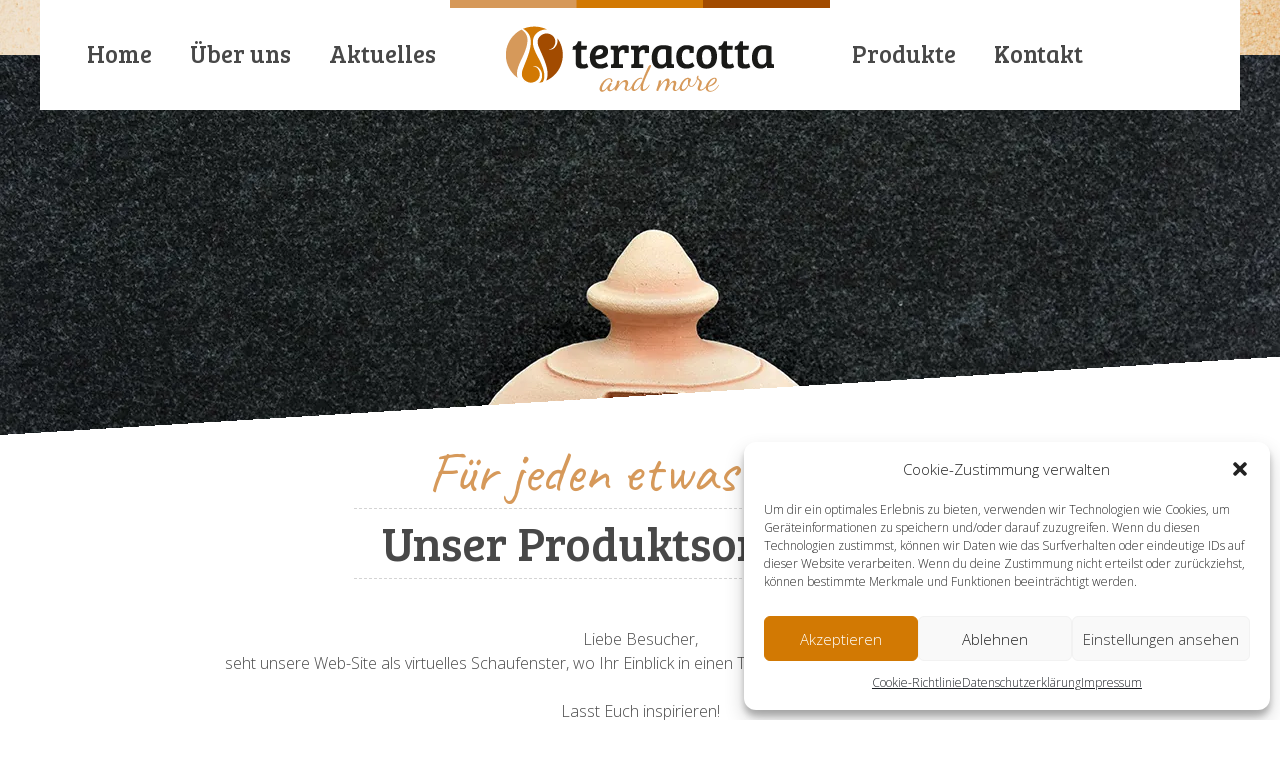

--- FILE ---
content_type: text/html; charset=UTF-8
request_url: https://www.terracotta-and-more.it/groesse/o23-x-h33-cm/
body_size: 15899
content:
<!DOCTYPE html>
<html xmlns="https://www.w3.org/1999/xhtml">
<head>
  <meta http-equiv="Content-Type" content="text/html; charset=utf-8" />
  <title>Terracotta &amp; More -   Produkt Grösse  Ø23 x h33 cm</title>
	<meta name="viewport" content="width=device-width, initial-scale=1.0">
  <meta name="description" content="Südtiroler Fachhandel für hochwertige Produkte aus Terracotta, Marmor und weißem Steinguss. Handgefertigte und frostbeständige Terracotta-Artikel aus Impruneta- und Galestro-Ton." />
  <meta name="keywords" content="Terracotta, Marmor, Kunststein, weißer Steinguss, Marmorstaub, Impruneta Ton, Galestro-Ton, Pflanzkübel, Blumentöpfe, Amphoren, Säulen, Statuen, Dekoartikel, Masken, Marmorfrüchte" />
  <link rel="shortcut icon" href="https://www.terracotta-and-more.it/wp-content/themes/tam/images/tam.ico" type="image/x-icon" />
  <meta name='robots' content='max-image-preview:large' />
	<style>img:is([sizes="auto" i], [sizes^="auto," i]) { contain-intrinsic-size: 3000px 1500px }</style>
	<link rel="alternate" type="application/rss+xml" title="Terracotta &amp; More &raquo; Grösse-Feed für Ø23 x h33 cm" href="https://www.terracotta-and-more.it/groesse/o23-x-h33-cm/feed/" />
<style id='classic-theme-styles-inline-css' type='text/css'>
/*! This file is auto-generated */
.wp-block-button__link{color:#fff;background-color:#32373c;border-radius:9999px;box-shadow:none;text-decoration:none;padding:calc(.667em + 2px) calc(1.333em + 2px);font-size:1.125em}.wp-block-file__button{background:#32373c;color:#fff;text-decoration:none}
</style>
<style id='global-styles-inline-css' type='text/css'>
:root{--wp--preset--aspect-ratio--square: 1;--wp--preset--aspect-ratio--4-3: 4/3;--wp--preset--aspect-ratio--3-4: 3/4;--wp--preset--aspect-ratio--3-2: 3/2;--wp--preset--aspect-ratio--2-3: 2/3;--wp--preset--aspect-ratio--16-9: 16/9;--wp--preset--aspect-ratio--9-16: 9/16;--wp--preset--color--black: #000000;--wp--preset--color--cyan-bluish-gray: #abb8c3;--wp--preset--color--white: #ffffff;--wp--preset--color--pale-pink: #f78da7;--wp--preset--color--vivid-red: #cf2e2e;--wp--preset--color--luminous-vivid-orange: #ff6900;--wp--preset--color--luminous-vivid-amber: #fcb900;--wp--preset--color--light-green-cyan: #7bdcb5;--wp--preset--color--vivid-green-cyan: #00d084;--wp--preset--color--pale-cyan-blue: #8ed1fc;--wp--preset--color--vivid-cyan-blue: #0693e3;--wp--preset--color--vivid-purple: #9b51e0;--wp--preset--gradient--vivid-cyan-blue-to-vivid-purple: linear-gradient(135deg,rgba(6,147,227,1) 0%,rgb(155,81,224) 100%);--wp--preset--gradient--light-green-cyan-to-vivid-green-cyan: linear-gradient(135deg,rgb(122,220,180) 0%,rgb(0,208,130) 100%);--wp--preset--gradient--luminous-vivid-amber-to-luminous-vivid-orange: linear-gradient(135deg,rgba(252,185,0,1) 0%,rgba(255,105,0,1) 100%);--wp--preset--gradient--luminous-vivid-orange-to-vivid-red: linear-gradient(135deg,rgba(255,105,0,1) 0%,rgb(207,46,46) 100%);--wp--preset--gradient--very-light-gray-to-cyan-bluish-gray: linear-gradient(135deg,rgb(238,238,238) 0%,rgb(169,184,195) 100%);--wp--preset--gradient--cool-to-warm-spectrum: linear-gradient(135deg,rgb(74,234,220) 0%,rgb(151,120,209) 20%,rgb(207,42,186) 40%,rgb(238,44,130) 60%,rgb(251,105,98) 80%,rgb(254,248,76) 100%);--wp--preset--gradient--blush-light-purple: linear-gradient(135deg,rgb(255,206,236) 0%,rgb(152,150,240) 100%);--wp--preset--gradient--blush-bordeaux: linear-gradient(135deg,rgb(254,205,165) 0%,rgb(254,45,45) 50%,rgb(107,0,62) 100%);--wp--preset--gradient--luminous-dusk: linear-gradient(135deg,rgb(255,203,112) 0%,rgb(199,81,192) 50%,rgb(65,88,208) 100%);--wp--preset--gradient--pale-ocean: linear-gradient(135deg,rgb(255,245,203) 0%,rgb(182,227,212) 50%,rgb(51,167,181) 100%);--wp--preset--gradient--electric-grass: linear-gradient(135deg,rgb(202,248,128) 0%,rgb(113,206,126) 100%);--wp--preset--gradient--midnight: linear-gradient(135deg,rgb(2,3,129) 0%,rgb(40,116,252) 100%);--wp--preset--font-size--small: 13px;--wp--preset--font-size--medium: 20px;--wp--preset--font-size--large: 36px;--wp--preset--font-size--x-large: 42px;--wp--preset--font-family--inter: "Inter", sans-serif;--wp--preset--font-family--cardo: Cardo;--wp--preset--spacing--20: 0.44rem;--wp--preset--spacing--30: 0.67rem;--wp--preset--spacing--40: 1rem;--wp--preset--spacing--50: 1.5rem;--wp--preset--spacing--60: 2.25rem;--wp--preset--spacing--70: 3.38rem;--wp--preset--spacing--80: 5.06rem;--wp--preset--shadow--natural: 6px 6px 9px rgba(0, 0, 0, 0.2);--wp--preset--shadow--deep: 12px 12px 50px rgba(0, 0, 0, 0.4);--wp--preset--shadow--sharp: 6px 6px 0px rgba(0, 0, 0, 0.2);--wp--preset--shadow--outlined: 6px 6px 0px -3px rgba(255, 255, 255, 1), 6px 6px rgba(0, 0, 0, 1);--wp--preset--shadow--crisp: 6px 6px 0px rgba(0, 0, 0, 1);}:where(.is-layout-flex){gap: 0.5em;}:where(.is-layout-grid){gap: 0.5em;}body .is-layout-flex{display: flex;}.is-layout-flex{flex-wrap: wrap;align-items: center;}.is-layout-flex > :is(*, div){margin: 0;}body .is-layout-grid{display: grid;}.is-layout-grid > :is(*, div){margin: 0;}:where(.wp-block-columns.is-layout-flex){gap: 2em;}:where(.wp-block-columns.is-layout-grid){gap: 2em;}:where(.wp-block-post-template.is-layout-flex){gap: 1.25em;}:where(.wp-block-post-template.is-layout-grid){gap: 1.25em;}.has-black-color{color: var(--wp--preset--color--black) !important;}.has-cyan-bluish-gray-color{color: var(--wp--preset--color--cyan-bluish-gray) !important;}.has-white-color{color: var(--wp--preset--color--white) !important;}.has-pale-pink-color{color: var(--wp--preset--color--pale-pink) !important;}.has-vivid-red-color{color: var(--wp--preset--color--vivid-red) !important;}.has-luminous-vivid-orange-color{color: var(--wp--preset--color--luminous-vivid-orange) !important;}.has-luminous-vivid-amber-color{color: var(--wp--preset--color--luminous-vivid-amber) !important;}.has-light-green-cyan-color{color: var(--wp--preset--color--light-green-cyan) !important;}.has-vivid-green-cyan-color{color: var(--wp--preset--color--vivid-green-cyan) !important;}.has-pale-cyan-blue-color{color: var(--wp--preset--color--pale-cyan-blue) !important;}.has-vivid-cyan-blue-color{color: var(--wp--preset--color--vivid-cyan-blue) !important;}.has-vivid-purple-color{color: var(--wp--preset--color--vivid-purple) !important;}.has-black-background-color{background-color: var(--wp--preset--color--black) !important;}.has-cyan-bluish-gray-background-color{background-color: var(--wp--preset--color--cyan-bluish-gray) !important;}.has-white-background-color{background-color: var(--wp--preset--color--white) !important;}.has-pale-pink-background-color{background-color: var(--wp--preset--color--pale-pink) !important;}.has-vivid-red-background-color{background-color: var(--wp--preset--color--vivid-red) !important;}.has-luminous-vivid-orange-background-color{background-color: var(--wp--preset--color--luminous-vivid-orange) !important;}.has-luminous-vivid-amber-background-color{background-color: var(--wp--preset--color--luminous-vivid-amber) !important;}.has-light-green-cyan-background-color{background-color: var(--wp--preset--color--light-green-cyan) !important;}.has-vivid-green-cyan-background-color{background-color: var(--wp--preset--color--vivid-green-cyan) !important;}.has-pale-cyan-blue-background-color{background-color: var(--wp--preset--color--pale-cyan-blue) !important;}.has-vivid-cyan-blue-background-color{background-color: var(--wp--preset--color--vivid-cyan-blue) !important;}.has-vivid-purple-background-color{background-color: var(--wp--preset--color--vivid-purple) !important;}.has-black-border-color{border-color: var(--wp--preset--color--black) !important;}.has-cyan-bluish-gray-border-color{border-color: var(--wp--preset--color--cyan-bluish-gray) !important;}.has-white-border-color{border-color: var(--wp--preset--color--white) !important;}.has-pale-pink-border-color{border-color: var(--wp--preset--color--pale-pink) !important;}.has-vivid-red-border-color{border-color: var(--wp--preset--color--vivid-red) !important;}.has-luminous-vivid-orange-border-color{border-color: var(--wp--preset--color--luminous-vivid-orange) !important;}.has-luminous-vivid-amber-border-color{border-color: var(--wp--preset--color--luminous-vivid-amber) !important;}.has-light-green-cyan-border-color{border-color: var(--wp--preset--color--light-green-cyan) !important;}.has-vivid-green-cyan-border-color{border-color: var(--wp--preset--color--vivid-green-cyan) !important;}.has-pale-cyan-blue-border-color{border-color: var(--wp--preset--color--pale-cyan-blue) !important;}.has-vivid-cyan-blue-border-color{border-color: var(--wp--preset--color--vivid-cyan-blue) !important;}.has-vivid-purple-border-color{border-color: var(--wp--preset--color--vivid-purple) !important;}.has-vivid-cyan-blue-to-vivid-purple-gradient-background{background: var(--wp--preset--gradient--vivid-cyan-blue-to-vivid-purple) !important;}.has-light-green-cyan-to-vivid-green-cyan-gradient-background{background: var(--wp--preset--gradient--light-green-cyan-to-vivid-green-cyan) !important;}.has-luminous-vivid-amber-to-luminous-vivid-orange-gradient-background{background: var(--wp--preset--gradient--luminous-vivid-amber-to-luminous-vivid-orange) !important;}.has-luminous-vivid-orange-to-vivid-red-gradient-background{background: var(--wp--preset--gradient--luminous-vivid-orange-to-vivid-red) !important;}.has-very-light-gray-to-cyan-bluish-gray-gradient-background{background: var(--wp--preset--gradient--very-light-gray-to-cyan-bluish-gray) !important;}.has-cool-to-warm-spectrum-gradient-background{background: var(--wp--preset--gradient--cool-to-warm-spectrum) !important;}.has-blush-light-purple-gradient-background{background: var(--wp--preset--gradient--blush-light-purple) !important;}.has-blush-bordeaux-gradient-background{background: var(--wp--preset--gradient--blush-bordeaux) !important;}.has-luminous-dusk-gradient-background{background: var(--wp--preset--gradient--luminous-dusk) !important;}.has-pale-ocean-gradient-background{background: var(--wp--preset--gradient--pale-ocean) !important;}.has-electric-grass-gradient-background{background: var(--wp--preset--gradient--electric-grass) !important;}.has-midnight-gradient-background{background: var(--wp--preset--gradient--midnight) !important;}.has-small-font-size{font-size: var(--wp--preset--font-size--small) !important;}.has-medium-font-size{font-size: var(--wp--preset--font-size--medium) !important;}.has-large-font-size{font-size: var(--wp--preset--font-size--large) !important;}.has-x-large-font-size{font-size: var(--wp--preset--font-size--x-large) !important;}
:where(.wp-block-post-template.is-layout-flex){gap: 1.25em;}:where(.wp-block-post-template.is-layout-grid){gap: 1.25em;}
:where(.wp-block-columns.is-layout-flex){gap: 2em;}:where(.wp-block-columns.is-layout-grid){gap: 2em;}
:root :where(.wp-block-pullquote){font-size: 1.5em;line-height: 1.6;}
</style>
<style id='woocommerce-inline-inline-css' type='text/css'>
.woocommerce form .form-row .required { visibility: visible; }
</style>
<link rel='stylesheet' id='wpo_min-header-0-css' href='https://www.terracotta-and-more.it/wp-content/cache/wpo-minify/1742831384/assets/wpo-minify-header-4e8021a1.min.css' type='text/css' media='all' />
<link rel='stylesheet' id='wpo_min-header-1-css' href='https://www.terracotta-and-more.it/wp-content/cache/wpo-minify/1742831384/assets/wpo-minify-header-eec91419.min.css' type='text/css' media='only screen and (max-width: 768px)' />
<link rel='stylesheet' id='wpo_min-header-2-css' href='https://www.terracotta-and-more.it/wp-content/cache/wpo-minify/1742831384/assets/wpo-minify-header-f86b46e3.min.css' type='text/css' media='all' />
<script type="text/javascript" src="https://www.terracotta-and-more.it/wp-content/cache/wpo-minify/1742831384/assets/wpo-minify-header-402a152f.min.js" id="wpo_min-header-0-js"></script>
<script type="text/javascript" id="wpo_min-header-1-js-extra">
/* <![CDATA[ */
var woocommerce_params = {"ajax_url":"\/wp-admin\/admin-ajax.php","wc_ajax_url":"\/?wc-ajax=%%endpoint%%","i18n_password_show":"Passwort anzeigen","i18n_password_hide":"Passwort verbergen"};
/* ]]> */
</script>
<script type="text/javascript" src="https://www.terracotta-and-more.it/wp-content/cache/wpo-minify/1742831384/assets/wpo-minify-header-94372270.min.js" id="wpo_min-header-1-js" defer="defer" data-wp-strategy="defer"></script>
<script type="text/javascript" id="wpo_min-header-2-js-extra">
/* <![CDATA[ */
var sibErrMsg = {"invalidMail":"Please fill out valid email address","requiredField":"Please fill out required fields","invalidDateFormat":"Please fill out valid date format","invalidSMSFormat":"Please fill out valid phone number"};
var ajax_sib_front_object = {"ajax_url":"https:\/\/www.terracotta-and-more.it\/wp-admin\/admin-ajax.php","ajax_nonce":"07cb4eee5d","flag_url":"https:\/\/www.terracotta-and-more.it\/wp-content\/plugins\/mailin\/img\/flags\/"};
/* ]]> */
</script>
<script type="text/javascript" src="https://www.terracotta-and-more.it/wp-content/cache/wpo-minify/1742831384/assets/wpo-minify-header-9a14093f.min.js" id="wpo_min-header-2-js"></script>
<link rel="https://api.w.org/" href="https://www.terracotta-and-more.it/wp-json/" /><link rel="EditURI" type="application/rsd+xml" title="RSD" href="https://www.terracotta-and-more.it/xmlrpc.php?rsd" />
			<style>.cmplz-hidden {
					display: none !important;
				}</style>	<noscript><style>.woocommerce-product-gallery{ opacity: 1 !important; }</style></noscript>
	<style class='wp-fonts-local' type='text/css'>
@font-face{font-family:Inter;font-style:normal;font-weight:300 900;font-display:fallback;src:url('https://www.terracotta-and-more.it/wp-content/plugins/woocommerce/assets/fonts/Inter-VariableFont_slnt,wght.woff2') format('woff2');font-stretch:normal;}
@font-face{font-family:Cardo;font-style:normal;font-weight:400;font-display:fallback;src:url('https://www.terracotta-and-more.it/wp-content/plugins/woocommerce/assets/fonts/cardo_normal_400.woff2') format('woff2');}
</style>
<style type="text/css">.wpgs-for .slick-arrow::before,.wpgs-nav .slick-prev::before, .wpgs-nav .slick-next::before{color:#d6995a;}.fancybox-bg{background-color:rgba(10,0,0,0.75);}.fancybox-caption,.fancybox-infobar{color:#fff;}.wpgs-nav .slick-slide{border-color:transparent}.wpgs-nav .slick-current{border-color:#d6995a}.wpgs-video-wrapper{min-height:500px;}</style></head>

<body data-cmplz=1 class="archive tax-pa_groesse term-o23-x-h33-cm term-14445 theme-tam woocommerce woocommerce-page woocommerce-no-js">
	<div id="preloader"></div>
		<div id="header" class="halign">
			<div class="menu-l"><ul id="menu-hauptmenu-de-links" class="mainmenu"><li id="menu-item-45" class="menu-item menu-item-type-post_type menu-item-object-page menu-item-home menu-item-45"><a href="https://www.terracotta-and-more.it/">Home</a></li>
<li id="menu-item-55" class="menu-item menu-item-type-post_type menu-item-object-page menu-item-55"><a href="https://www.terracotta-and-more.it/familienbetrieb/">Über uns</a></li>
<li id="menu-item-58" class="menu-item menu-item-type-post_type menu-item-object-page menu-item-58"><a href="https://www.terracotta-and-more.it/aktuelles/">Aktuelles</a></li>
</ul></div>
			<a class="logo halign" href="https://www.terracotta-and-more.it" title="Terracotta &amp; More - Südtiroler Fachhandel für hochwertige Produkte aus Terracotta, Marmor und weißem Steinguss"></a>
			<div class="menu-r"><ul id="menu-hauptmenu-de-rechts" class="mainmenu"><li id="menu-item-615" class="menu-item menu-item-type-post_type menu-item-object-page menu-item-615"><a href="https://www.terracotta-and-more.it/produkte/">Produkte</a></li>
<li id="menu-item-63" class="menu-item menu-item-type-post_type menu-item-object-page menu-item-63"><a href="https://www.terracotta-and-more.it/kontakt/">Kontakt</a></li>
</ul></div>
			<a href="#my-menu" class="mmtrigger">
				<div id="mmenu" class="hvalign">
					<span></span>
					<span></span>
					<span></span>
					<span></span>
				</div>
			</a>
			<nav id="my-menu">
	<div class="logo halign"></div>
	<ul id="menu-hauptmenu-de-mobile" class="productmenu"><li id="menu-item-83" class="menu-item menu-item-type-post_type menu-item-object-page menu-item-home menu-item-83"><a href="https://www.terracotta-and-more.it/">Startseite</a></li>
<li id="menu-item-84" class="menu-item menu-item-type-post_type menu-item-object-page menu-item-84"><a href="https://www.terracotta-and-more.it/familienbetrieb/">Über uns</a></li>
<li id="menu-item-85" class="menu-item menu-item-type-post_type menu-item-object-page menu-item-85"><a href="https://www.terracotta-and-more.it/aktuelles/">Aktuelles</a></li>
<li id="menu-item-614" class="menu-item menu-item-type-post_type menu-item-object-page menu-item-has-children menu-item-614"><a href="https://www.terracotta-and-more.it/produkte/">Produkte</a>
<ul class="sub-menu">
	<li id="menu-item-21937" class="menu-item menu-item-type-taxonomy menu-item-object-product_cat menu-item-has-children menu-item-21937"><a href="https://www.terracotta-and-more.it/produkt-kategorie/marmor/">Marmor</a>
	<ul class="sub-menu">
		<li id="menu-item-21938" class="menu-item menu-item-type-taxonomy menu-item-object-product_cat menu-item-21938"><a href="https://www.terracotta-and-more.it/produkt-kategorie/marmor/baelle/">Bälle</a></li>
		<li id="menu-item-21939" class="menu-item menu-item-type-taxonomy menu-item-object-product_cat menu-item-21939"><a href="https://www.terracotta-and-more.it/produkt-kategorie/marmor/fruechte/">Früchte</a></li>
		<li id="menu-item-21940" class="menu-item menu-item-type-taxonomy menu-item-object-product_cat menu-item-21940"><a href="https://www.terracotta-and-more.it/produkt-kategorie/marmor/moerser-marmor/">Mörser</a></li>
		<li id="menu-item-21941" class="menu-item menu-item-type-taxonomy menu-item-object-product_cat menu-item-21941"><a href="https://www.terracotta-and-more.it/produkt-kategorie/marmor/nudelhoelzer/">Nudelhölzer</a></li>
		<li id="menu-item-21942" class="menu-item menu-item-type-taxonomy menu-item-object-product_cat menu-item-21942"><a href="https://www.terracotta-and-more.it/produkt-kategorie/marmor/teller-schalen/">Teller + Schalen</a></li>
		<li id="menu-item-21987" class="menu-item menu-item-type-taxonomy menu-item-object-product_cat menu-item-21987"><a href="https://www.terracotta-and-more.it/produkt-kategorie/marmor/verschiedene-marmor/">Verschiedene</a></li>
	</ul>
</li>
	<li id="menu-item-21943" class="menu-item menu-item-type-taxonomy menu-item-object-product_cat menu-item-has-children menu-item-21943"><a href="https://www.terracotta-and-more.it/produkt-kategorie/terracotta/">Terracotta</a>
	<ul class="sub-menu">
		<li id="menu-item-21944" class="menu-item menu-item-type-taxonomy menu-item-object-product_cat menu-item-21944"><a href="https://www.terracotta-and-more.it/produkt-kategorie/terracotta/amphoren-orci/">Amphoren + Orci</a></li>
		<li id="menu-item-21945" class="menu-item menu-item-type-taxonomy menu-item-object-product_cat menu-item-has-children menu-item-21945"><a href="https://www.terracotta-and-more.it/produkt-kategorie/terracotta/dekoration/">Dekoration</a>
		<ul class="sub-menu">
			<li id="menu-item-21946" class="menu-item menu-item-type-taxonomy menu-item-object-product_cat menu-item-21946"><a href="https://www.terracotta-and-more.it/produkt-kategorie/terracotta/dekoration/kugeln/">Kugeln</a></li>
			<li id="menu-item-21947" class="menu-item menu-item-type-taxonomy menu-item-object-product_cat menu-item-21947"><a href="https://www.terracotta-and-more.it/produkt-kategorie/terracotta/dekoration/masken/">Masken</a></li>
			<li id="menu-item-21948" class="menu-item menu-item-type-taxonomy menu-item-object-product_cat menu-item-21948"><a href="https://www.terracotta-and-more.it/produkt-kategorie/terracotta/dekoration/meeresbewohner-dekoration/">Meeresbewohner</a></li>
			<li id="menu-item-21949" class="menu-item menu-item-type-taxonomy menu-item-object-product_cat menu-item-21949"><a href="https://www.terracotta-and-more.it/produkt-kategorie/terracotta/dekoration/pinienzapfen-kugel/">Pinienzapfen + Kugel</a></li>
			<li id="menu-item-21950" class="menu-item menu-item-type-taxonomy menu-item-object-product_cat menu-item-21950"><a href="https://www.terracotta-and-more.it/produkt-kategorie/terracotta/dekoration/schmetterlinge/">Schmetterlinge</a></li>
			<li id="menu-item-21951" class="menu-item menu-item-type-taxonomy menu-item-object-product_cat menu-item-21951"><a href="https://www.terracotta-and-more.it/produkt-kategorie/terracotta/dekoration/sonnen-monde/">Sonnen + Monde</a></li>
			<li id="menu-item-21952" class="menu-item menu-item-type-taxonomy menu-item-object-product_cat menu-item-21952"><a href="https://www.terracotta-and-more.it/produkt-kategorie/terracotta/dekoration/sonnenuhren/">Sonnenuhren</a></li>
			<li id="menu-item-21953" class="menu-item menu-item-type-taxonomy menu-item-object-product_cat menu-item-21953"><a href="https://www.terracotta-and-more.it/produkt-kategorie/terracotta/dekoration/spardosen/">Spardosen</a></li>
			<li id="menu-item-21990" class="menu-item menu-item-type-taxonomy menu-item-object-product_cat menu-item-21990"><a href="https://www.terracotta-and-more.it/produkt-kategorie/terracotta/dekoration/verschiedene-dekoration/">Verschiedene</a></li>
			<li id="menu-item-21991" class="menu-item menu-item-type-taxonomy menu-item-object-product_cat menu-item-21991"><a href="https://www.terracotta-and-more.it/produkt-kategorie/terracotta/dekoration/voegel-dekoration/">Vögel</a></li>
			<li id="menu-item-21992" class="menu-item menu-item-type-taxonomy menu-item-object-product_cat menu-item-21992"><a href="https://www.terracotta-and-more.it/produkt-kategorie/terracotta/dekoration/vogeltraenken/">Vogeltränken</a></li>
			<li id="menu-item-21993" class="menu-item menu-item-type-taxonomy menu-item-object-product_cat menu-item-21993"><a href="https://www.terracotta-and-more.it/produkt-kategorie/terracotta/dekoration/wandtafeln/">Wandtafeln</a></li>
			<li id="menu-item-21994" class="menu-item menu-item-type-taxonomy menu-item-object-product_cat menu-item-21994"><a href="https://www.terracotta-and-more.it/produkt-kategorie/terracotta/dekoration/windlichter/">Windlichter</a></li>
		</ul>
</li>
		<li id="menu-item-21954" class="menu-item menu-item-type-taxonomy menu-item-object-product_cat menu-item-has-children menu-item-21954"><a href="https://www.terracotta-and-more.it/produkt-kategorie/terracotta/figuren/">Figuren</a>
		<ul class="sub-menu">
			<li id="menu-item-21955" class="menu-item menu-item-type-taxonomy menu-item-object-product_cat menu-item-21955"><a href="https://www.terracotta-and-more.it/produkt-kategorie/terracotta/figuren/buesten-koepfe/">Büsten + Köpfe</a></li>
			<li id="menu-item-21956" class="menu-item menu-item-type-taxonomy menu-item-object-product_cat menu-item-21956"><a href="https://www.terracotta-and-more.it/produkt-kategorie/terracotta/figuren/putten/">Putten</a></li>
			<li id="menu-item-21957" class="menu-item menu-item-type-taxonomy menu-item-object-product_cat menu-item-21957"><a href="https://www.terracotta-and-more.it/produkt-kategorie/terracotta/figuren/statuen/">Statuen</a></li>
		</ul>
</li>
		<li id="menu-item-21958" class="menu-item menu-item-type-taxonomy menu-item-object-product_cat menu-item-21958"><a href="https://www.terracotta-and-more.it/produkt-kategorie/terracotta/krippen-weihnachtsdekoration/">Krippen + Weihnachtsdekoration</a></li>
		<li id="menu-item-21959" class="menu-item menu-item-type-taxonomy menu-item-object-product_cat menu-item-has-children menu-item-21959"><a href="https://www.terracotta-and-more.it/produkt-kategorie/terracotta/pflanzgefaesse/">Pflanzgefäße</a>
		<ul class="sub-menu">
			<li id="menu-item-21960" class="menu-item menu-item-type-taxonomy menu-item-object-product_cat menu-item-21960"><a href="https://www.terracotta-and-more.it/produkt-kategorie/terracotta/pflanzgefaesse/hoch/">Hoch</a></li>
			<li id="menu-item-21961" class="menu-item menu-item-type-taxonomy menu-item-object-product_cat menu-item-21961"><a href="https://www.terracotta-and-more.it/produkt-kategorie/terracotta/pflanzgefaesse/oval/">Oval</a></li>
			<li id="menu-item-21962" class="menu-item menu-item-type-taxonomy menu-item-object-product_cat menu-item-21962"><a href="https://www.terracotta-and-more.it/produkt-kategorie/terracotta/pflanzgefaesse/quadratisch/">Quadratisch</a></li>
			<li id="menu-item-21963" class="menu-item menu-item-type-taxonomy menu-item-object-product_cat menu-item-21963"><a href="https://www.terracotta-and-more.it/produkt-kategorie/terracotta/pflanzgefaesse/rechteckig/">Rechteckig</a></li>
			<li id="menu-item-21964" class="menu-item menu-item-type-taxonomy menu-item-object-product_cat menu-item-21964"><a href="https://www.terracotta-and-more.it/produkt-kategorie/terracotta/pflanzgefaesse/rund/">Rund</a></li>
			<li id="menu-item-21965" class="menu-item menu-item-type-taxonomy menu-item-object-product_cat menu-item-21965"><a href="https://www.terracotta-and-more.it/produkt-kategorie/terracotta/pflanzgefaesse/schalen/">Schalen</a></li>
			<li id="menu-item-21998" class="menu-item menu-item-type-taxonomy menu-item-object-product_cat menu-item-21998"><a href="https://www.terracotta-and-more.it/produkt-kategorie/terracotta/pflanzgefaesse/verschiedene/">Verschiedene</a></li>
			<li id="menu-item-21999" class="menu-item menu-item-type-taxonomy menu-item-object-product_cat menu-item-21999"><a href="https://www.terracotta-and-more.it/produkt-kategorie/terracotta/pflanzgefaesse/wandschalen/">Wandschalen</a></li>
		</ul>
</li>
		<li id="menu-item-21966" class="menu-item menu-item-type-taxonomy menu-item-object-product_cat menu-item-21966"><a href="https://www.terracotta-and-more.it/produkt-kategorie/terracotta/schirmstaender-bodenvasen/">Schirmständer + Bodenvasen</a></li>
		<li id="menu-item-21967" class="menu-item menu-item-type-taxonomy menu-item-object-product_cat menu-item-21967"><a href="https://www.terracotta-and-more.it/produkt-kategorie/terracotta/sockel-saeulen/">Sockel + Säulen</a></li>
		<li id="menu-item-21968" class="menu-item menu-item-type-taxonomy menu-item-object-product_cat menu-item-has-children menu-item-21968"><a href="https://www.terracotta-and-more.it/produkt-kategorie/terracotta/tierfiguren/">Tierfiguren</a>
		<ul class="sub-menu">
			<li id="menu-item-21969" class="menu-item menu-item-type-taxonomy menu-item-object-product_cat menu-item-21969"><a href="https://www.terracotta-and-more.it/produkt-kategorie/terracotta/tierfiguren/froesche/">Frösche</a></li>
			<li id="menu-item-21970" class="menu-item menu-item-type-taxonomy menu-item-object-product_cat menu-item-21970"><a href="https://www.terracotta-and-more.it/produkt-kategorie/terracotta/tierfiguren/hasen/">Hasen</a></li>
			<li id="menu-item-21971" class="menu-item menu-item-type-taxonomy menu-item-object-product_cat menu-item-21971"><a href="https://www.terracotta-and-more.it/produkt-kategorie/terracotta/tierfiguren/hunde/">Hunde</a></li>
			<li id="menu-item-21972" class="menu-item menu-item-type-taxonomy menu-item-object-product_cat menu-item-21972"><a href="https://www.terracotta-and-more.it/produkt-kategorie/terracotta/tierfiguren/igel/">Igel</a></li>
			<li id="menu-item-21973" class="menu-item menu-item-type-taxonomy menu-item-object-product_cat menu-item-21973"><a href="https://www.terracotta-and-more.it/produkt-kategorie/terracotta/tierfiguren/katzen/">Katzen</a></li>
			<li id="menu-item-21974" class="menu-item menu-item-type-taxonomy menu-item-object-product_cat menu-item-21974"><a href="https://www.terracotta-and-more.it/produkt-kategorie/terracotta/tierfiguren/loewen-tiger/">Löwen + Tiger</a></li>
			<li id="menu-item-21975" class="menu-item menu-item-type-taxonomy menu-item-object-product_cat menu-item-21975"><a href="https://www.terracotta-and-more.it/produkt-kategorie/terracotta/tierfiguren/meeresbewohner-tierfiguren/">Meeresbewohner</a></li>
			<li id="menu-item-21976" class="menu-item menu-item-type-taxonomy menu-item-object-product_cat menu-item-21976"><a href="https://www.terracotta-and-more.it/produkt-kategorie/terracotta/tierfiguren/schildkroeten/">Schildkröten</a></li>
			<li id="menu-item-21977" class="menu-item menu-item-type-taxonomy menu-item-object-product_cat menu-item-21977"><a href="https://www.terracotta-and-more.it/produkt-kategorie/terracotta/tierfiguren/schnecken/">Schnecken</a></li>
			<li id="menu-item-21978" class="menu-item menu-item-type-taxonomy menu-item-object-product_cat menu-item-21978"><a href="https://www.terracotta-and-more.it/produkt-kategorie/terracotta/tierfiguren/schweine-wildschweine/">Schweine + Wildschweine</a></li>
			<li id="menu-item-21988" class="menu-item menu-item-type-taxonomy menu-item-object-product_cat menu-item-21988"><a href="https://www.terracotta-and-more.it/produkt-kategorie/terracotta/tierfiguren/verschiedene-tierfiguren/">Verschiedene</a></li>
			<li id="menu-item-22000" class="menu-item menu-item-type-taxonomy menu-item-object-product_cat menu-item-22000"><a href="https://www.terracotta-and-more.it/produkt-kategorie/terracotta/dekoration/voegel-dekoration/">Vögel</a></li>
		</ul>
</li>
		<li id="menu-item-21979" class="menu-item menu-item-type-taxonomy menu-item-object-product_cat menu-item-has-children menu-item-21979"><a href="https://www.terracotta-and-more.it/produkt-kategorie/terracotta/utensilien/">Utensilien</a>
		<ul class="sub-menu">
			<li id="menu-item-21980" class="menu-item menu-item-type-taxonomy menu-item-object-product_cat menu-item-21980"><a href="https://www.terracotta-and-more.it/produkt-kategorie/terracotta/utensilien/brotboxen/">Brotboxen</a></li>
			<li id="menu-item-21981" class="menu-item menu-item-type-taxonomy menu-item-object-product_cat menu-item-21981"><a href="https://www.terracotta-and-more.it/produkt-kategorie/terracotta/utensilien/fuesse-fuer-pflanzgefaesse/">Füße für Pflanzgefäße</a></li>
			<li id="menu-item-21982" class="menu-item menu-item-type-taxonomy menu-item-object-product_cat menu-item-21982"><a href="https://www.terracotta-and-more.it/produkt-kategorie/terracotta/utensilien/gartenschildchen/">Gartenschildchen</a></li>
			<li id="menu-item-21983" class="menu-item menu-item-type-taxonomy menu-item-object-product_cat menu-item-21983"><a href="https://www.terracotta-and-more.it/produkt-kategorie/terracotta/utensilien/unterteller/">Unterteller</a></li>
			<li id="menu-item-21995" class="menu-item menu-item-type-taxonomy menu-item-object-product_cat menu-item-21995"><a href="https://www.terracotta-and-more.it/produkt-kategorie/terracotta/utensilien/verschiedene-utensilien/">Verschiedene</a></li>
			<li id="menu-item-21996" class="menu-item menu-item-type-taxonomy menu-item-object-product_cat menu-item-21996"><a href="https://www.terracotta-and-more.it/produkt-kategorie/terracotta/utensilien/weinkuehler/">Weinkühler</a></li>
			<li id="menu-item-21997" class="menu-item menu-item-type-taxonomy menu-item-object-product_cat menu-item-21997"><a href="https://www.terracotta-and-more.it/produkt-kategorie/terracotta/utensilien/zwiebel-knoblauchtoepfe/">Zwiebel- + Knoblauchtöpfe</a></li>
		</ul>
</li>
	</ul>
</li>
</ul>
</li>
<li id="menu-item-87" class="menu-item menu-item-type-post_type menu-item-object-page menu-item-87"><a href="https://www.terracotta-and-more.it/kontakt/">Kontakt</a></li>
</ul></nav>
<script>
	document.addEventListener(
		"DOMContentLoaded", () => {
			const node = document.querySelector( "#my-menu" );
			const menu = new MmenuLight( node );

			menu.enable( "(max-width: 980px)" );
			menu.offcanvas();

			document.querySelector( "a[href='#my-menu']" )
					.addEventListener( "click", ( evnt ) => {
							menu.open();
							//    Don't forget to "preventDefault" and to "stopPropagation".
							evnt.preventDefault();
							evnt.stopPropagation();
					});
		}
	);
</script>		</div>
		<div id="slider" class="halign">
			<div class="flexslider">
	<ul class="slides">
		<!-- startseite-slider -->
					<!-- restliche-seiten -->
							<li><img src="https://www.terracotta-and-more.it/wp-content/uploads/2025/02/1833.webp" /></li>
				</ul>
</div>		</div>
					<div id="content" class="edge-top-reverse halign">
		<header><h3>Für jeden etwas dabei</h3><h1><h1><span>Unser Produktsortiment</span></h1></header><div class="txtbeforesearch"><strong>Liebe Besucher,</strong><br />seht unsere Web-Site als virtuelles Schaufenster, wo Ihr Einblick in einen Teil unseres Produktsortiments haben könnt.<br /><br />Lasst Euch inspirieren!</div><form id="suchfeld" method="get" action="https://www.terracotta-and-more.it/" onSubmit="this.submit();return false;">
	<div class="inner">
		<label>Produktsuche</label>
		<input type="text" value="" placeholder="Suchbegriff eingeben" name="s" id="s" />
		<input type="submit" id="searchsubmit" value="" />
	</div>
</form><div class="txtaftersearch"><ul><li>Alle Angaben sind ohne Gewähr</li><li>Bei den Maßangaben handelt es sich um die Außenmaße</li><li>Da die meisten Produkte handgefertigt werden, sind nicht immer alle Artikel vorrätig. Melde dich deshalb kurz per Mail oder telefonisch bei uns.</li></ul></div><div id="primary" class="content-area"><main id="main" class="site-main" role="main"><nav class="woocommerce-breadcrumb" aria-label="Breadcrumb"><a href="/produkte">Produkte</a>&nbsp;&#47;&nbsp;Produkt Grösse&nbsp;&#47;&nbsp;Ø23 x h33 cm</nav><header class="woocommerce-products-header">
	
	</header>
<div id="shopgrid" class="wrap flex"><div class="col left"><div id="sidebar"><ul id="menu-produktmenu-de-sidebar" class="productmenu"><li id="menu-item-21868" class="menu-item menu-item-type-taxonomy menu-item-object-product_cat menu-item-has-children menu-item-21868"><a href="https://www.terracotta-and-more.it/produkt-kategorie/marmor/">Marmor</a>
<ul class="sub-menu">
	<li id="menu-item-21869" class="menu-item menu-item-type-taxonomy menu-item-object-product_cat menu-item-21869"><a href="https://www.terracotta-and-more.it/produkt-kategorie/marmor/baelle/">Bälle</a></li>
	<li id="menu-item-21870" class="menu-item menu-item-type-taxonomy menu-item-object-product_cat menu-item-21870"><a href="https://www.terracotta-and-more.it/produkt-kategorie/marmor/fruechte/">Früchte</a></li>
	<li id="menu-item-21871" class="menu-item menu-item-type-taxonomy menu-item-object-product_cat menu-item-21871"><a href="https://www.terracotta-and-more.it/produkt-kategorie/marmor/moerser-marmor/">Mörser</a></li>
	<li id="menu-item-21872" class="menu-item menu-item-type-taxonomy menu-item-object-product_cat menu-item-21872"><a href="https://www.terracotta-and-more.it/produkt-kategorie/marmor/nudelhoelzer/">Nudelhölzer</a></li>
	<li id="menu-item-21873" class="menu-item menu-item-type-taxonomy menu-item-object-product_cat menu-item-21873"><a href="https://www.terracotta-and-more.it/produkt-kategorie/marmor/teller-schalen/">Teller + Schalen</a></li>
</ul>
</li>
<li id="menu-item-21874" class="menu-item menu-item-type-taxonomy menu-item-object-product_cat menu-item-has-children menu-item-21874"><a href="https://www.terracotta-and-more.it/produkt-kategorie/terracotta/">Terracotta</a>
<ul class="sub-menu">
	<li id="menu-item-21875" class="menu-item menu-item-type-taxonomy menu-item-object-product_cat menu-item-21875"><a href="https://www.terracotta-and-more.it/produkt-kategorie/terracotta/amphoren-orci/">Amphoren + Orci</a></li>
	<li id="menu-item-21876" class="menu-item menu-item-type-taxonomy menu-item-object-product_cat menu-item-has-children menu-item-21876"><a href="https://www.terracotta-and-more.it/produkt-kategorie/terracotta/dekoration/">Dekoration</a>
	<ul class="sub-menu">
		<li id="menu-item-21877" class="menu-item menu-item-type-taxonomy menu-item-object-product_cat menu-item-21877"><a href="https://www.terracotta-and-more.it/produkt-kategorie/terracotta/dekoration/kugeln/">Kugeln</a></li>
		<li id="menu-item-21878" class="menu-item menu-item-type-taxonomy menu-item-object-product_cat menu-item-21878"><a href="https://www.terracotta-and-more.it/produkt-kategorie/terracotta/dekoration/masken/">Masken</a></li>
		<li id="menu-item-21879" class="menu-item menu-item-type-taxonomy menu-item-object-product_cat menu-item-21879"><a href="https://www.terracotta-and-more.it/produkt-kategorie/terracotta/dekoration/meeresbewohner-dekoration/">Meeresbewohner</a></li>
		<li id="menu-item-21880" class="menu-item menu-item-type-taxonomy menu-item-object-product_cat menu-item-21880"><a href="https://www.terracotta-and-more.it/produkt-kategorie/terracotta/dekoration/pinienzapfen-kugel/">Pinienzapfen + Kugel</a></li>
		<li id="menu-item-21881" class="menu-item menu-item-type-taxonomy menu-item-object-product_cat menu-item-21881"><a href="https://www.terracotta-and-more.it/produkt-kategorie/terracotta/dekoration/schmetterlinge/">Schmetterlinge</a></li>
		<li id="menu-item-21882" class="menu-item menu-item-type-taxonomy menu-item-object-product_cat menu-item-21882"><a href="https://www.terracotta-and-more.it/produkt-kategorie/terracotta/dekoration/sonnen-monde/">Sonnen + Monde</a></li>
		<li id="menu-item-21883" class="menu-item menu-item-type-taxonomy menu-item-object-product_cat menu-item-21883"><a href="https://www.terracotta-and-more.it/produkt-kategorie/terracotta/dekoration/sonnenuhren/">Sonnenuhren</a></li>
		<li id="menu-item-21884" class="menu-item menu-item-type-taxonomy menu-item-object-product_cat menu-item-21884"><a href="https://www.terracotta-and-more.it/produkt-kategorie/terracotta/dekoration/spardosen/">Spardosen</a></li>
		<li id="menu-item-21921" class="menu-item menu-item-type-taxonomy menu-item-object-product_cat menu-item-21921"><a href="https://www.terracotta-and-more.it/produkt-kategorie/terracotta/dekoration/verschiedene-dekoration/">Verschiedene</a></li>
		<li id="menu-item-21922" class="menu-item menu-item-type-taxonomy menu-item-object-product_cat menu-item-21922"><a href="https://www.terracotta-and-more.it/produkt-kategorie/terracotta/dekoration/voegel-dekoration/">Vögel</a></li>
		<li id="menu-item-21923" class="menu-item menu-item-type-taxonomy menu-item-object-product_cat menu-item-21923"><a href="https://www.terracotta-and-more.it/produkt-kategorie/terracotta/dekoration/vogeltraenken/">Vogeltränken</a></li>
		<li id="menu-item-21924" class="menu-item menu-item-type-taxonomy menu-item-object-product_cat menu-item-21924"><a href="https://www.terracotta-and-more.it/produkt-kategorie/terracotta/dekoration/wandtafeln/">Wandtafeln</a></li>
		<li id="menu-item-21925" class="menu-item menu-item-type-taxonomy menu-item-object-product_cat menu-item-21925"><a href="https://www.terracotta-and-more.it/produkt-kategorie/terracotta/dekoration/windlichter/">Windlichter</a></li>
	</ul>
</li>
	<li id="menu-item-21885" class="menu-item menu-item-type-taxonomy menu-item-object-product_cat menu-item-has-children menu-item-21885"><a href="https://www.terracotta-and-more.it/produkt-kategorie/terracotta/figuren/">Figuren</a>
	<ul class="sub-menu">
		<li id="menu-item-21886" class="menu-item menu-item-type-taxonomy menu-item-object-product_cat menu-item-21886"><a href="https://www.terracotta-and-more.it/produkt-kategorie/terracotta/figuren/buesten-koepfe/">Büsten + Köpfe</a></li>
		<li id="menu-item-21887" class="menu-item menu-item-type-taxonomy menu-item-object-product_cat menu-item-21887"><a href="https://www.terracotta-and-more.it/produkt-kategorie/terracotta/figuren/putten/">Putten</a></li>
		<li id="menu-item-21888" class="menu-item menu-item-type-taxonomy menu-item-object-product_cat menu-item-21888"><a href="https://www.terracotta-and-more.it/produkt-kategorie/terracotta/figuren/statuen/">Statuen</a></li>
	</ul>
</li>
	<li id="menu-item-21889" class="menu-item menu-item-type-taxonomy menu-item-object-product_cat menu-item-21889"><a href="https://www.terracotta-and-more.it/produkt-kategorie/terracotta/krippen-weihnachtsdekoration/">Krippen + Weihnachtsdekoration</a></li>
	<li id="menu-item-21890" class="menu-item menu-item-type-taxonomy menu-item-object-product_cat menu-item-has-children menu-item-21890"><a href="https://www.terracotta-and-more.it/produkt-kategorie/terracotta/pflanzgefaesse/">Pflanzgefäße</a>
	<ul class="sub-menu">
		<li id="menu-item-21891" class="menu-item menu-item-type-taxonomy menu-item-object-product_cat menu-item-21891"><a href="https://www.terracotta-and-more.it/produkt-kategorie/terracotta/pflanzgefaesse/hoch/">Hoch</a></li>
		<li id="menu-item-21892" class="menu-item menu-item-type-taxonomy menu-item-object-product_cat menu-item-21892"><a href="https://www.terracotta-and-more.it/produkt-kategorie/terracotta/pflanzgefaesse/oval/">Oval</a></li>
		<li id="menu-item-21893" class="menu-item menu-item-type-taxonomy menu-item-object-product_cat menu-item-21893"><a href="https://www.terracotta-and-more.it/produkt-kategorie/terracotta/pflanzgefaesse/quadratisch/">Quadratisch</a></li>
		<li id="menu-item-21894" class="menu-item menu-item-type-taxonomy menu-item-object-product_cat menu-item-21894"><a href="https://www.terracotta-and-more.it/produkt-kategorie/terracotta/pflanzgefaesse/rechteckig/">Rechteckig</a></li>
		<li id="menu-item-21895" class="menu-item menu-item-type-taxonomy menu-item-object-product_cat menu-item-21895"><a href="https://www.terracotta-and-more.it/produkt-kategorie/terracotta/pflanzgefaesse/rund/">Rund</a></li>
		<li id="menu-item-21896" class="menu-item menu-item-type-taxonomy menu-item-object-product_cat menu-item-21896"><a href="https://www.terracotta-and-more.it/produkt-kategorie/terracotta/pflanzgefaesse/schalen/">Schalen</a></li>
		<li id="menu-item-21929" class="menu-item menu-item-type-taxonomy menu-item-object-product_cat menu-item-21929"><a href="https://www.terracotta-and-more.it/produkt-kategorie/terracotta/pflanzgefaesse/verschiedene/">Verschiedene</a></li>
		<li id="menu-item-21930" class="menu-item menu-item-type-taxonomy menu-item-object-product_cat menu-item-21930"><a href="https://www.terracotta-and-more.it/produkt-kategorie/terracotta/pflanzgefaesse/wandschalen/">Wandschalen</a></li>
	</ul>
</li>
	<li id="menu-item-21897" class="menu-item menu-item-type-taxonomy menu-item-object-product_cat menu-item-21897"><a href="https://www.terracotta-and-more.it/produkt-kategorie/terracotta/schirmstaender-bodenvasen/">Schirmständer + Bodenvasen</a></li>
	<li id="menu-item-21898" class="menu-item menu-item-type-taxonomy menu-item-object-product_cat menu-item-21898"><a href="https://www.terracotta-and-more.it/produkt-kategorie/terracotta/sockel-saeulen/">Sockel + Säulen</a></li>
	<li id="menu-item-21899" class="menu-item menu-item-type-taxonomy menu-item-object-product_cat menu-item-has-children menu-item-21899"><a href="https://www.terracotta-and-more.it/produkt-kategorie/terracotta/tierfiguren/">Tierfiguren</a>
	<ul class="sub-menu">
		<li id="menu-item-21900" class="menu-item menu-item-type-taxonomy menu-item-object-product_cat menu-item-21900"><a href="https://www.terracotta-and-more.it/produkt-kategorie/terracotta/tierfiguren/froesche/">Frösche</a></li>
		<li id="menu-item-21901" class="menu-item menu-item-type-taxonomy menu-item-object-product_cat menu-item-21901"><a href="https://www.terracotta-and-more.it/produkt-kategorie/terracotta/tierfiguren/hasen/">Hasen</a></li>
		<li id="menu-item-21902" class="menu-item menu-item-type-taxonomy menu-item-object-product_cat menu-item-21902"><a href="https://www.terracotta-and-more.it/produkt-kategorie/terracotta/tierfiguren/hunde/">Hunde</a></li>
		<li id="menu-item-21903" class="menu-item menu-item-type-taxonomy menu-item-object-product_cat menu-item-21903"><a href="https://www.terracotta-and-more.it/produkt-kategorie/terracotta/tierfiguren/igel/">Igel</a></li>
		<li id="menu-item-21904" class="menu-item menu-item-type-taxonomy menu-item-object-product_cat menu-item-21904"><a href="https://www.terracotta-and-more.it/produkt-kategorie/terracotta/tierfiguren/katzen/">Katzen</a></li>
		<li id="menu-item-21905" class="menu-item menu-item-type-taxonomy menu-item-object-product_cat menu-item-21905"><a href="https://www.terracotta-and-more.it/produkt-kategorie/terracotta/tierfiguren/loewen-tiger/">Löwen + Tiger</a></li>
		<li id="menu-item-21906" class="menu-item menu-item-type-taxonomy menu-item-object-product_cat menu-item-21906"><a href="https://www.terracotta-and-more.it/produkt-kategorie/terracotta/tierfiguren/meeresbewohner-tierfiguren/">Meeresbewohner</a></li>
		<li id="menu-item-21907" class="menu-item menu-item-type-taxonomy menu-item-object-product_cat menu-item-21907"><a href="https://www.terracotta-and-more.it/produkt-kategorie/terracotta/tierfiguren/schildkroeten/">Schildkröten</a></li>
		<li id="menu-item-21908" class="menu-item menu-item-type-taxonomy menu-item-object-product_cat menu-item-21908"><a href="https://www.terracotta-and-more.it/produkt-kategorie/terracotta/tierfiguren/schnecken/">Schnecken</a></li>
		<li id="menu-item-21909" class="menu-item menu-item-type-taxonomy menu-item-object-product_cat menu-item-21909"><a href="https://www.terracotta-and-more.it/produkt-kategorie/terracotta/tierfiguren/schweine-wildschweine/">Schweine + Wildschweine</a></li>
		<li id="menu-item-21910" class="menu-item menu-item-type-taxonomy menu-item-object-product_cat menu-item-21910"><a href="https://www.terracotta-and-more.it/produkt-kategorie/terracotta/tierfiguren/verschiedene-tierfiguren/">Verschiedene</a></li>
		<li id="menu-item-21920" class="menu-item menu-item-type-taxonomy menu-item-object-product_cat menu-item-21920"><a href="https://www.terracotta-and-more.it/produkt-kategorie/terracotta/tierfiguren/voegel/">Vögel</a></li>
	</ul>
</li>
	<li id="menu-item-21911" class="menu-item menu-item-type-taxonomy menu-item-object-product_cat menu-item-has-children menu-item-21911"><a href="https://www.terracotta-and-more.it/produkt-kategorie/terracotta/utensilien/">Utensilien</a>
	<ul class="sub-menu">
		<li id="menu-item-21912" class="menu-item menu-item-type-taxonomy menu-item-object-product_cat menu-item-21912"><a href="https://www.terracotta-and-more.it/produkt-kategorie/terracotta/utensilien/brotboxen/">Brotboxen</a></li>
		<li id="menu-item-21913" class="menu-item menu-item-type-taxonomy menu-item-object-product_cat menu-item-21913"><a href="https://www.terracotta-and-more.it/produkt-kategorie/terracotta/utensilien/fuesse-fuer-pflanzgefaesse/">Füße für Pflanzgefäße</a></li>
		<li id="menu-item-21914" class="menu-item menu-item-type-taxonomy menu-item-object-product_cat menu-item-21914"><a href="https://www.terracotta-and-more.it/produkt-kategorie/terracotta/utensilien/gartenschildchen/">Gartenschildchen</a></li>
		<li id="menu-item-21915" class="menu-item menu-item-type-taxonomy menu-item-object-product_cat menu-item-21915"><a href="https://www.terracotta-and-more.it/produkt-kategorie/terracotta/utensilien/unterteller/">Unterteller</a></li>
		<li id="menu-item-21926" class="menu-item menu-item-type-taxonomy menu-item-object-product_cat menu-item-21926"><a href="https://www.terracotta-and-more.it/produkt-kategorie/terracotta/utensilien/verschiedene-utensilien/">Verschiedene</a></li>
		<li id="menu-item-21927" class="menu-item menu-item-type-taxonomy menu-item-object-product_cat menu-item-21927"><a href="https://www.terracotta-and-more.it/produkt-kategorie/terracotta/utensilien/weinkuehler/">Weinkühler</a></li>
		<li id="menu-item-21928" class="menu-item menu-item-type-taxonomy menu-item-object-product_cat menu-item-21928"><a href="https://www.terracotta-and-more.it/produkt-kategorie/terracotta/utensilien/zwiebel-knoblauchtoepfe/">Zwiebel- + Knoblauchtöpfe</a></li>
	</ul>
</li>
</ul>
</li>
</ul></div></div><div class="col right"><h1 class="woo_title">Ø23 x h33 cm</h1><ul class="products columns-3">
<li class="product type-product post-21024 status-publish first instock product_cat-dekoration product_cat-spardosen product_cat-terracotta product_tag-dekoration product_tag-spardosen product_tag-terracotta product_tag-verschiedene has-post-thumbnail product-type-variable">
	<a href="https://www.terracotta-and-more.it/produkt/spardose/" class="woocommerce-LoopProduct-link woocommerce-loop-product__link"><img width="600" height="400" src="https://www.terracotta-and-more.it/wp-content/uploads/2025/02/1833-600x400.webp" class="attachment-woocommerce_thumbnail size-woocommerce_thumbnail" alt="" decoding="async" fetchpriority="high" srcset="https://www.terracotta-and-more.it/wp-content/uploads/2025/02/1833-600x400.webp 600w, https://www.terracotta-and-more.it/wp-content/uploads/2025/02/1833-768x512.webp 768w, https://www.terracotta-and-more.it/wp-content/uploads/2025/02/1833.webp 1280w" sizes="(max-width: 600px) 100vw, 600px" /><h2 class="woocommerce-loop-product__title">Spardose</h2>	<div class="short">
		<p>Salvadanaio</p>
	</div>
	
	<span class="price"><span class="woocommerce-Price-amount amount"><bdi><span class="woocommerce-Price-currencySymbol">&euro;</span>10,00</bdi></span> &ndash; <span class="woocommerce-Price-amount amount"><bdi><span class="woocommerce-Price-currencySymbol">&euro;</span>68,00</bdi></span></span>
</a><a href="https://www.terracotta-and-more.it/produkt/spardose/" aria-describedby="woocommerce_loop_add_to_cart_link_describedby_21024" data-quantity="1" class="button product_type_variable" data-product_id="21024" data-product_sku="3d962e9245be" aria-label="Wähle Optionen für „Spardose“" rel="nofollow">Weiterlesen</a>	<span id="woocommerce_loop_add_to_cart_link_describedby_21024" class="screen-reader-text">
			</span>
</li>
</ul>
</div></div></main></div>		</div>
		<div id="footer" class="halign edge-bottom">
			<a class="g-reviews" href="https://www.terracotta-and-more.it/google-rezensionen" title="Unsere Google-Bewertungen">&nbsp;</a>
			<a class="facebook" href="//www.facebook.com/terracottaandmore/" title="Folge uns auf Facebook" target="_blank">&nbsp;</a>
			<a class="logo halign" title="Zum Seitenanfang">&nbsp;</a>
			<div class="getintouch">
				<a href="tel:00390473244034">Anruf</a>
				<a href="&#x6d;&#x61;&#x69;&#x6c;&#x74;&#x6f;&#x3a;&#x69;&#x6e;&#x66;&#x6f;&#x40;&#x74;&#x65;&#x72;&#x72;&#x61;&#x63;&#x6f;&#x74;&#x74;&#x61;&#x2d;&#x61;&#x6e;&#x64;&#x2d;&#x6d;&#x6f;&#x72;&#x65;&#x2e;&#x69;&#x74;">Nachricht</a>
			</div>
			Marmorwerk Sinich<br />
			Reichstraße 114-116 / I-39012 Meran/Sinich<br />
			MwSt. 01682470214 - REA Nr. 156382<br />
			Gesellschaftskapital: € 84.000<br />
			<div class="opening">
				<div class="twocol"><p>vom 1. April bis 31. Oktober<br />
<strong>MO &#8211; FR</strong><br />
08.00 &#8211; 18.00 Uhr<br />
<strong>SA</strong><br />
09.00 &#8211; 15.00 Uhr<br />
<strong>SO und Feiertage</strong><br />
Geschlossen</p>
<p>vom 1. November bis 31. März<br />
<strong>MO &#8211; FR</strong><br />
09.00 &#8211; 12.00 Uhr<br />
14. 00 &#8211; 17.00 Uhr<br />
<strong>SA-SO und Feiertage</strong><br />
Geschlossen</p>
</div>			</div>
			<div class="brands valign">
				<a href="https://www.terracotta-and-more.it">Home</a>
				<a href="https://www.terracotta-and-more.it/familienbetrieb">Über uns</a>
				<a href="https://www.terracotta-and-more.it/aktuelles">Aktuelles</a>
				<a href="https://www.terracotta-and-more.it/produkte">Sortiment</a>
				<a href="https://www.terracotta-and-more.it/kontakt">Kontakt</a>
			</div>
			<div class="qlinksf">
				<a href="https://www.terracotta-and-more.it/impressum">Impressum</a>
				<a href="https://www.terracotta-and-more.it/datenschutz">Datenschutz</a>
				<a href="https://www.terracotta-and-more.it/cookie-richtlinie-eu">Cookies</a>
				<a href="//www.ps-design.it" title="Webdesign aus Südtirol" target="_blank">ps-design</a>
			</div>
		</div>
		<a class="backtop">&nbsp;</a>
		<div id="newsletter" class="popup-hidden">
<!-- Begin Sendinblue Form -->
<!-- START - We recommend to place the below code in head tag of your website html  -->
<style>
  @font-face {
    font-display: block;
    font-family: Roboto;
    src: url(https://assets.sendinblue.com/font/Roboto/Latin/normal/normal/7529907e9eaf8ebb5220c5f9850e3811.woff2) format("woff2"), url(https://assets.sendinblue.com/font/Roboto/Latin/normal/normal/25c678feafdc175a70922a116c9be3e7.woff) format("woff")
  }

  @font-face {
    font-display: fallback;
    font-family: Roboto;
    font-weight: 600;
    src: url(https://assets.sendinblue.com/font/Roboto/Latin/medium/normal/6e9caeeafb1f3491be3e32744bc30440.woff2) format("woff2"), url(https://assets.sendinblue.com/font/Roboto/Latin/medium/normal/71501f0d8d5aa95960f6475d5487d4c2.woff) format("woff")
  }

  @font-face {
    font-display: fallback;
    font-family: Roboto;
    font-weight: 700;
    src: url(https://assets.sendinblue.com/font/Roboto/Latin/bold/normal/3ef7cf158f310cf752d5ad08cd0e7e60.woff2) format("woff2"), url(https://assets.sendinblue.com/font/Roboto/Latin/bold/normal/ece3a1d82f18b60bcce0211725c476aa.woff) format("woff")
  }

  #sib-container input:-ms-input-placeholder {
    text-align: left;
    font-family: "Helvetica", sans-serif;
    color: #c0ccda;
  }

  #sib-container input::placeholder {
    text-align: left;
    font-family: "Helvetica", sans-serif;
    color: #c0ccda;
  }

  #sib-container textarea::placeholder {
    text-align: left;
    font-family: "Helvetica", sans-serif;
    color: #c0ccda;
  }
</style>
<link rel="stylesheet" href="https://sibforms.com/forms/end-form/build/sib-styles.css">
<!--  END - We recommend to place the above code in head tag of your website html -->

<!-- START - We recommend to place the below code where you want the form in your website html  -->
<div class="sib-form" style="text-align: center;
         background-color: #ffffff;                                 ">
  <div id="sib-form-container" class="sib-form-container">
    <div id="error-message" class="sib-form-message-panel" style="background-color:#ffeded; border-radius:3px; border-color:#ff4949;max-width:540px;">
      <div class="sib-form-message-panel__text sib-form-message-panel__text--center">
        <svg viewBox="0 0 512 512" class="sib-icon sib-notification__icon">
          <path d="M256 40c118.621 0 216 96.075 216 216 0 119.291-96.61 216-216 216-119.244 0-216-96.562-216-216 0-119.203 96.602-216 216-216m0-32C119.043 8 8 119.083 8 256c0 136.997 111.043 248 248 248s248-111.003 248-248C504 119.083 392.957 8 256 8zm-11.49 120h22.979c6.823 0 12.274 5.682 11.99 12.5l-7 168c-.268 6.428-5.556 11.5-11.99 11.5h-8.979c-6.433 0-11.722-5.073-11.99-11.5l-7-168c-.283-6.818 5.167-12.5 11.99-12.5zM256 340c-15.464 0-28 12.536-28 28s12.536 28 28 28 28-12.536 28-28-12.536-28-28-28z" />
        </svg>
        <span class="sib-form-message-panel__inner-text">
                          Ihre Anmeldung konnte nicht gespeichert werden. Bitte versuchen Sie es erneut.
                      </span>
      </div>
    </div>
    <div></div>
    <div id="success-message" class="sib-form-message-panel" style="font-size:16px; text-align:left; font-family:&quot;Helvetica&quot;, sans-serif; color:#085229; background-color:#e7faf0; border-radius:3px; border-color:#13ce66;max-width:540px;">
      <div class="sib-form-message-panel__text sib-form-message-panel__text--center">
        <svg viewBox="0 0 512 512" class="sib-icon sib-notification__icon">
          <path d="M256 8C119.033 8 8 119.033 8 256s111.033 248 248 248 248-111.033 248-248S392.967 8 256 8zm0 464c-118.664 0-216-96.055-216-216 0-118.663 96.055-216 216-216 118.664 0 216 96.055 216 216 0 118.663-96.055 216-216 216zm141.63-274.961L217.15 376.071c-4.705 4.667-12.303 4.637-16.97-.068l-85.878-86.572c-4.667-4.705-4.637-12.303.068-16.97l8.52-8.451c4.705-4.667 12.303-4.637 16.97.068l68.976 69.533 163.441-162.13c4.705-4.667 12.303-4.637 16.97.068l8.451 8.52c4.668 4.705 4.637 12.303-.068 16.97z" />
        </svg>
        <span class="sib-form-message-panel__inner-text">
                          Ihre Anmeldung war erfolgreich.
                      </span>
      </div>
    </div>
    <div></div>
    <div id="sib-container" class="sib-container--large sib-container--vertical" style="text-align:center; background-color:rgba(255,255,255,1); max-width:540px; border-radius:3px; border-width:0px; border-color:#C0CCD9; border-style:solid;">
      <form id="sib-form" method="POST" action="https://20b331a7.sibforms.com/serve/[base64]" data-type="subscription">
        <div style="padding: 8px 0;">
          <div class="sib-form-block title" style="font-size:32px; text-align:left; font-weight:700; font-family:&quot;Baskerville&quot;, serif; color:#3C4858; background-color:transparent;">
            <p>Newsletter-Anmeldung</p>
          </div>
        </div>
        <div style="padding: 8px 0;">
          <div class="sib-form-block" style="font-size:16px; text-align:left; font-family:&quot;Helvetica&quot;, sans-serif; color:#3C4858; background-color:transparent;">
            <div class="sib-text-form-block intro">
              <p>Mit unserer Newsletter informieren wir dich regelmässig über Sonderaktionen, Trends und neue Produkte. <strong>Es lohnt sich also!</strong></p>
            </div>
          </div>
        </div>
        <div style="padding: 8px 0;">
          <div class="sib-input sib-form-block">
            <div class="form__entry entry_block">
              <div class="form__label-row ">

                <div class="entry__field">
                  <input class="input" maxlength="200" type="text" id="VORNAME" name="VORNAME" autocomplete="off" placeholder="VORNAME" />
                </div>
              </div>

              <label class="entry__error entry__error--primary" style="font-size:16px; text-align:left; font-family:&quot;Helvetica&quot;, sans-serif; color:#661d1d; background-color:#ffeded; border-radius:3px; border-color:#ff4949;">
              </label>
            </div>
          </div>
        </div>
        <div style="padding: 8px 0;">
          <div class="sib-input sib-form-block">
            <div class="form__entry entry_block">
              <div class="form__label-row ">

                <div class="entry__field">
                  <input class="input" maxlength="200" type="text" id="NACHNAME" name="NACHNAME" autocomplete="off" placeholder="NACHNAME" />
                </div>
              </div>

              <label class="entry__error entry__error--primary" style="font-size:16px; text-align:left; font-family:&quot;Helvetica&quot;, sans-serif; color:#661d1d; background-color:#ffeded; border-radius:3px; border-color:#ff4949;">
              </label>
            </div>
          </div>
        </div>
        <div style="padding: 8px 0;">
          <div class="sib-input sib-form-block">
            <div class="form__entry entry_block">
              <div class="form__label-row ">

                <div class="entry__field">
                  <input class="input" type="text" id="EMAIL" name="EMAIL" autocomplete="off" placeholder="EMAIL" data-required="true" required />
                </div>
              </div>

              <label class="entry__error entry__error--primary" style="font-size:16px; text-align:left; font-family:&quot;Helvetica&quot;, sans-serif; color:#661d1d; background-color:#ffeded; border-radius:3px; border-color:#ff4949;">
              </label>
            </div>
          </div>
        </div>
        <div style="padding: 8px 0;">
          <div class="sib-optin sib-form-block" data-required="true">
            <div class="form__entry entry_mcq">
              <div class="form__label-row ">
                <div class="entry__choice">
                  <label>
                    <input type="checkbox" class="input_replaced" value="1" id="OPT_IN" name="OPT_IN" required />
                    <span class="checkbox checkbox_tick_positive"></span><span class="accept" style="font-size:14px; text-align:left; font-family:&quot;Helvetica&quot;, sans-serif; color:#3C4858; background-color:transparent;"><p>Ich möchte Ihren Newsletter erhalten und akzeptiere die <a href="/datenschutz" target="_blank">Datenschutzerklärung</a>.</p><span data-required="*" style="display: inline;" class="entry__label entry__label_optin"></span></span> </label>
                </div>
              </div>
              <label class="entry__error entry__error--primary" style="font-size:16px; text-align:left; font-family:&quot;Helvetica&quot;, sans-serif; color:#661d1d; background-color:#ffeded; border-radius:3px; border-color:#ff4949;">
              </label>
              <label class="entry__specification">
                Nach dem Absenden des Formulars erhalten Sie eine E-Mail zur Bestätigung Ihrer Newsletter-Anmeldung. Wir verwenden Ihre E-Mail Adresse ausschließlich,
								um unseren Newsletter zu senden. Sie können sich jederzeit mit dem Abmeldelink in der Newsletter wieder austragen.<br />
								<br />
								<span class="captcha">Diese Website ist durch reCAPTCHA geschützt und es gelten die <a href="https://policies.google.com/privacy" target="_blank">Datenschutzbestimmungen</a> und <a href="https://policies.google.com/terms" target="_blank">Nutzungsbedingungen</a> von Google.</span>
              </label>
            </div>
          </div>
        </div>
        <div style="padding: 8px 0;">
          <div class="g-recaptcha" data-sitekey="6LdrCyIgAAAAAH3QDAUFtOaS72ehFQ9ZYrySFxej" data-callback="invisibleCaptchaCallback" data-size="invisible" onclick="executeCaptcha"></div>
        </div>
        <div style="padding: 8px 0;">
          <div class="sib-form-block" style="text-align: center">
            <button class="sib-form-block__button sib-form-block__button-with-loader" style="font-size:16px; text-align:center; font-weight:700; font-family:&quot;Helvetica&quot;, sans-serif; color:#FFFFFF; background-color:#d27903; border-radius:3px; border-width:0px;" form="sib-form" type="submit">
              <svg class="icon clickable__icon progress-indicator__icon sib-hide-loader-icon" viewBox="0 0 512 512">
                <path d="M460.116 373.846l-20.823-12.022c-5.541-3.199-7.54-10.159-4.663-15.874 30.137-59.886 28.343-131.652-5.386-189.946-33.641-58.394-94.896-95.833-161.827-99.676C261.028 55.961 256 50.751 256 44.352V20.309c0-6.904 5.808-12.337 12.703-11.982 83.556 4.306 160.163 50.864 202.11 123.677 42.063 72.696 44.079 162.316 6.031 236.832-3.14 6.148-10.75 8.461-16.728 5.01z" />
              </svg>
              ANMELDEN
            </button>
          </div>
        </div>

        <input type="text" name="email_address_check" value="" class="input--hidden">
        <input type="hidden" name="locale" value="de">
      </form>
    </div>
  </div>
</div>
<!-- END - We recommend to place the below code where you want the form in your website html  -->

<!-- START - We recommend to place the below code in footer or bottom of your website html  -->
<script>
  window.REQUIRED_CODE_ERROR_MESSAGE = 'Wählen Sie bitte einen Ländervorwahl aus.';
  window.LOCALE = 'de';
  window.EMAIL_INVALID_MESSAGE = window.SMS_INVALID_MESSAGE = "Die eingegebenen Informationen sind nicht gültig. Bitte überprüfen Sie das Feldformat und versuchen Sie es erneut.";

  window.REQUIRED_ERROR_MESSAGE = "Dieses Feld darf nicht leer sein. ";

  window.GENERIC_INVALID_MESSAGE = "Die eingegebenen Informationen sind nicht gültig. Bitte überprüfen Sie das Feldformat und versuchen Sie es erneut.";




  window.translation = {
    common: {
      selectedList: '{quantity} Liste ausgewählt',
      selectedLists: '{quantity} Listen ausgewählt'
    }
  };

  var AUTOHIDE = Boolean(0);
</script>
<script defer src="https://sibforms.com/forms/end-form/build/main.js"></script>

<script src="https://www.google.com/recaptcha/api.js?hl=de"></script>

<!-- END - We recommend to place the above code in footer or bottom of your website html  -->
<!-- End Sendinblue Form -->
</div>				
<!-- Consent Management powered by Complianz | GDPR/CCPA Cookie Consent https://wordpress.org/plugins/complianz-gdpr -->
<div id="cmplz-cookiebanner-container"><div class="cmplz-cookiebanner cmplz-hidden banner-1 bottom-right-minimal optin cmplz-bottom-right cmplz-categories-type-view-preferences" aria-modal="true" data-nosnippet="true" role="dialog" aria-live="polite" aria-labelledby="cmplz-header-1-optin" aria-describedby="cmplz-message-1-optin">
	<div class="cmplz-header">
		<div class="cmplz-logo"></div>
		<div class="cmplz-title" id="cmplz-header-1-optin">Cookie-Zustimmung verwalten</div>
		<div class="cmplz-close" tabindex="0" role="button" aria-label="Dialog schließen">
			<svg aria-hidden="true" focusable="false" data-prefix="fas" data-icon="times" class="svg-inline--fa fa-times fa-w-11" role="img" xmlns="http://www.w3.org/2000/svg" viewBox="0 0 352 512"><path fill="currentColor" d="M242.72 256l100.07-100.07c12.28-12.28 12.28-32.19 0-44.48l-22.24-22.24c-12.28-12.28-32.19-12.28-44.48 0L176 189.28 75.93 89.21c-12.28-12.28-32.19-12.28-44.48 0L9.21 111.45c-12.28 12.28-12.28 32.19 0 44.48L109.28 256 9.21 356.07c-12.28 12.28-12.28 32.19 0 44.48l22.24 22.24c12.28 12.28 32.2 12.28 44.48 0L176 322.72l100.07 100.07c12.28 12.28 32.2 12.28 44.48 0l22.24-22.24c12.28-12.28 12.28-32.19 0-44.48L242.72 256z"></path></svg>
		</div>
	</div>

	<div class="cmplz-divider cmplz-divider-header"></div>
	<div class="cmplz-body">
		<div class="cmplz-message" id="cmplz-message-1-optin">Um dir ein optimales Erlebnis zu bieten, verwenden wir Technologien wie Cookies, um Geräteinformationen zu speichern und/oder darauf zuzugreifen. Wenn du diesen Technologien zustimmst, können wir Daten wie das Surfverhalten oder eindeutige IDs auf dieser Website verarbeiten. Wenn du deine Zustimmung nicht erteilst oder zurückziehst, können bestimmte Merkmale und Funktionen beeinträchtigt werden.</div>
		<!-- categories start -->
		<div class="cmplz-categories">
			<details class="cmplz-category cmplz-functional" >
				<summary>
						<span class="cmplz-category-header">
							<span class="cmplz-category-title">Funktional</span>
							<span class='cmplz-always-active'>
								<span class="cmplz-banner-checkbox">
									<input type="checkbox"
										   id="cmplz-functional-optin"
										   data-category="cmplz_functional"
										   class="cmplz-consent-checkbox cmplz-functional"
										   size="40"
										   value="1"/>
									<label class="cmplz-label" for="cmplz-functional-optin" tabindex="0"><span class="screen-reader-text">Funktional</span></label>
								</span>
								Immer aktiv							</span>
							<span class="cmplz-icon cmplz-open">
								<svg xmlns="http://www.w3.org/2000/svg" viewBox="0 0 448 512"  height="18" ><path d="M224 416c-8.188 0-16.38-3.125-22.62-9.375l-192-192c-12.5-12.5-12.5-32.75 0-45.25s32.75-12.5 45.25 0L224 338.8l169.4-169.4c12.5-12.5 32.75-12.5 45.25 0s12.5 32.75 0 45.25l-192 192C240.4 412.9 232.2 416 224 416z"/></svg>
							</span>
						</span>
				</summary>
				<div class="cmplz-description">
					<span class="cmplz-description-functional">Die technische Speicherung oder der Zugang ist unbedingt erforderlich für den rechtmäßigen Zweck, die Nutzung eines bestimmten Dienstes zu ermöglichen, der vom Teilnehmer oder Nutzer ausdrücklich gewünscht wird, oder für den alleinigen Zweck, die Übertragung einer Nachricht über ein elektronisches Kommunikationsnetz durchzuführen.</span>
				</div>
			</details>

			<details class="cmplz-category cmplz-preferences" >
				<summary>
						<span class="cmplz-category-header">
							<span class="cmplz-category-title">Vorlieben</span>
							<span class="cmplz-banner-checkbox">
								<input type="checkbox"
									   id="cmplz-preferences-optin"
									   data-category="cmplz_preferences"
									   class="cmplz-consent-checkbox cmplz-preferences"
									   size="40"
									   value="1"/>
								<label class="cmplz-label" for="cmplz-preferences-optin" tabindex="0"><span class="screen-reader-text">Vorlieben</span></label>
							</span>
							<span class="cmplz-icon cmplz-open">
								<svg xmlns="http://www.w3.org/2000/svg" viewBox="0 0 448 512"  height="18" ><path d="M224 416c-8.188 0-16.38-3.125-22.62-9.375l-192-192c-12.5-12.5-12.5-32.75 0-45.25s32.75-12.5 45.25 0L224 338.8l169.4-169.4c12.5-12.5 32.75-12.5 45.25 0s12.5 32.75 0 45.25l-192 192C240.4 412.9 232.2 416 224 416z"/></svg>
							</span>
						</span>
				</summary>
				<div class="cmplz-description">
					<span class="cmplz-description-preferences">Die technische Speicherung oder der Zugriff ist für den rechtmäßigen Zweck der Speicherung von Präferenzen erforderlich, die nicht vom Abonnenten oder Benutzer angefordert wurden.</span>
				</div>
			</details>

			<details class="cmplz-category cmplz-statistics" >
				<summary>
						<span class="cmplz-category-header">
							<span class="cmplz-category-title">Statistiken</span>
							<span class="cmplz-banner-checkbox">
								<input type="checkbox"
									   id="cmplz-statistics-optin"
									   data-category="cmplz_statistics"
									   class="cmplz-consent-checkbox cmplz-statistics"
									   size="40"
									   value="1"/>
								<label class="cmplz-label" for="cmplz-statistics-optin" tabindex="0"><span class="screen-reader-text">Statistiken</span></label>
							</span>
							<span class="cmplz-icon cmplz-open">
								<svg xmlns="http://www.w3.org/2000/svg" viewBox="0 0 448 512"  height="18" ><path d="M224 416c-8.188 0-16.38-3.125-22.62-9.375l-192-192c-12.5-12.5-12.5-32.75 0-45.25s32.75-12.5 45.25 0L224 338.8l169.4-169.4c12.5-12.5 32.75-12.5 45.25 0s12.5 32.75 0 45.25l-192 192C240.4 412.9 232.2 416 224 416z"/></svg>
							</span>
						</span>
				</summary>
				<div class="cmplz-description">
					<span class="cmplz-description-statistics">Die technische Speicherung oder der Zugriff, der ausschließlich zu statistischen Zwecken erfolgt.</span>
					<span class="cmplz-description-statistics-anonymous">Die technische Speicherung oder der Zugriff, der ausschließlich zu anonymen statistischen Zwecken verwendet wird. Ohne eine Vorladung, die freiwillige Zustimmung deines Internetdienstanbieters oder zusätzliche Aufzeichnungen von Dritten können die zu diesem Zweck gespeicherten oder abgerufenen Informationen allein in der Regel nicht dazu verwendet werden, dich zu identifizieren.</span>
				</div>
			</details>
			<details class="cmplz-category cmplz-marketing" >
				<summary>
						<span class="cmplz-category-header">
							<span class="cmplz-category-title">Marketing</span>
							<span class="cmplz-banner-checkbox">
								<input type="checkbox"
									   id="cmplz-marketing-optin"
									   data-category="cmplz_marketing"
									   class="cmplz-consent-checkbox cmplz-marketing"
									   size="40"
									   value="1"/>
								<label class="cmplz-label" for="cmplz-marketing-optin" tabindex="0"><span class="screen-reader-text">Marketing</span></label>
							</span>
							<span class="cmplz-icon cmplz-open">
								<svg xmlns="http://www.w3.org/2000/svg" viewBox="0 0 448 512"  height="18" ><path d="M224 416c-8.188 0-16.38-3.125-22.62-9.375l-192-192c-12.5-12.5-12.5-32.75 0-45.25s32.75-12.5 45.25 0L224 338.8l169.4-169.4c12.5-12.5 32.75-12.5 45.25 0s12.5 32.75 0 45.25l-192 192C240.4 412.9 232.2 416 224 416z"/></svg>
							</span>
						</span>
				</summary>
				<div class="cmplz-description">
					<span class="cmplz-description-marketing">Die technische Speicherung oder der Zugriff ist erforderlich, um Nutzerprofile zu erstellen, um Werbung zu versenden oder um den Nutzer auf einer Website oder über mehrere Websites hinweg zu ähnlichen Marketingzwecken zu verfolgen.</span>
				</div>
			</details>
		</div><!-- categories end -->
			</div>

	<div class="cmplz-links cmplz-information">
		<a class="cmplz-link cmplz-manage-options cookie-statement" href="#" data-relative_url="#cmplz-manage-consent-container">Optionen verwalten</a>
		<a class="cmplz-link cmplz-manage-third-parties cookie-statement" href="#" data-relative_url="#cmplz-cookies-overview">Dienste verwalten</a>
		<a class="cmplz-link cmplz-manage-vendors tcf cookie-statement" href="#" data-relative_url="#cmplz-tcf-wrapper">Verwalten von {vendor_count}-Lieferanten</a>
		<a class="cmplz-link cmplz-external cmplz-read-more-purposes tcf" target="_blank" rel="noopener noreferrer nofollow" href="https://cookiedatabase.org/tcf/purposes/">Lese mehr über diese Zwecke</a>
			</div>

	<div class="cmplz-divider cmplz-footer"></div>

	<div class="cmplz-buttons">
		<button class="cmplz-btn cmplz-accept">Akzeptieren</button>
		<button class="cmplz-btn cmplz-deny">Ablehnen</button>
		<button class="cmplz-btn cmplz-view-preferences">Einstellungen ansehen</button>
		<button class="cmplz-btn cmplz-save-preferences">Einstellungen speichern</button>
		<a class="cmplz-btn cmplz-manage-options tcf cookie-statement" href="#" data-relative_url="#cmplz-manage-consent-container">Einstellungen ansehen</a>
			</div>

	<div class="cmplz-links cmplz-documents">
		<a class="cmplz-link cookie-statement" href="#" data-relative_url="">{title}</a>
		<a class="cmplz-link privacy-statement" href="#" data-relative_url="">{title}</a>
		<a class="cmplz-link impressum" href="#" data-relative_url="">{title}</a>
			</div>

</div>
</div>
					<div id="cmplz-manage-consent" data-nosnippet="true"><button class="cmplz-btn cmplz-hidden cmplz-manage-consent manage-consent-1">Zustimmung verwalten</button>

</div><script type="application/ld+json">{"@context":"https:\/\/schema.org\/","@type":"BreadcrumbList","itemListElement":[{"@type":"ListItem","position":1,"item":{"name":"Produkte","@id":"\/produkte"}},{"@type":"ListItem","position":2,"item":{"name":"Produkt Gr\u00f6sse","@id":"https:\/\/www.terracotta-and-more.it\/groesse\/o23-x-h33-cm\/"}},{"@type":"ListItem","position":3,"item":{"name":"\u00d823 x h33 cm","@id":"https:\/\/www.terracotta-and-more.it\/groesse\/o23-x-h33-cm\/"}}]}</script>	<script type='text/javascript'>
		(function () {
			var c = document.body.className;
			c = c.replace(/woocommerce-no-js/, 'woocommerce-js');
			document.body.className = c;
		})();
	</script>
	<link rel='stylesheet' id='wpo_min-footer-0-css' href='https://www.terracotta-and-more.it/wp-content/cache/wpo-minify/1742831384/assets/wpo-minify-footer-17a21095.min.css' type='text/css' media='all' />
<script type="text/javascript" id="wpo_min-footer-0-js-extra">
/* <![CDATA[ */
var burst = {"cookie_retention_days":"30","beacon_url":"https:\/\/www.terracotta-and-more.it\/wp-content\/plugins\/burst-statistics\/endpoint.php","options":{"beacon_enabled":1,"enable_cookieless_tracking":1,"enable_turbo_mode":1,"do_not_track":0,"track_url_change":0},"goals":[],"goals_script_url":"https:\/\/www.terracotta-and-more.it\/wp-content\/plugins\/burst-statistics\/\/assets\/js\/build\/burst-goals.js?v=1.7.6"};
/* ]]> */
</script>
<script type="text/javascript" src="https://www.terracotta-and-more.it/wp-content/cache/wpo-minify/1742831384/assets/wpo-minify-footer-82461139.min.js" id="wpo_min-footer-0-js"></script>
<script type="text/javascript" src="https://www.terracotta-and-more.it/wp-content/cache/wpo-minify/1742831384/assets/wpo-minify-footer-37a40ca7.min.js" id="wpo_min-footer-1-js"></script>
<script type="text/javascript" src="https://www.terracotta-and-more.it/wp-content/cache/wpo-minify/1742831384/assets/wpo-minify-footer-4c58063c.min.js" id="wpo_min-footer-2-js" defer="defer" data-wp-strategy="defer"></script>
<script type="text/javascript" id="wpo_min-footer-3-js-extra">
/* <![CDATA[ */
var wc_order_attribution = {"params":{"lifetime":1.0e-5,"session":30,"base64":false,"ajaxurl":"https:\/\/www.terracotta-and-more.it\/wp-admin\/admin-ajax.php","prefix":"wc_order_attribution_","allowTracking":true},"fields":{"source_type":"current.typ","referrer":"current_add.rf","utm_campaign":"current.cmp","utm_source":"current.src","utm_medium":"current.mdm","utm_content":"current.cnt","utm_id":"current.id","utm_term":"current.trm","utm_source_platform":"current.plt","utm_creative_format":"current.fmt","utm_marketing_tactic":"current.tct","session_entry":"current_add.ep","session_start_time":"current_add.fd","session_pages":"session.pgs","session_count":"udata.vst","user_agent":"udata.uag"}};
/* ]]> */
</script>
<script type="text/javascript" src="https://www.terracotta-and-more.it/wp-content/cache/wpo-minify/1742831384/assets/wpo-minify-footer-9d951bc7.min.js" id="wpo_min-footer-3-js"></script>
<script type="text/javascript" src="https://www.google.com/recaptcha/api.js?render=6LfU06MdAAAAAG2zOkddC8l9sABiIGABW3QKbAFr&amp;ver=3.0" id="google-recaptcha-js"></script>
<script type="text/javascript" src="https://www.terracotta-and-more.it/wp-content/cache/wpo-minify/1742831384/assets/wpo-minify-footer-52fb0691.min.js" id="wpo_min-footer-5-js"></script>
<script type="text/javascript" id="wpo_min-footer-6-js-extra">
/* <![CDATA[ */
var complianz = {"prefix":"cmplz_","user_banner_id":"1","set_cookies":[],"block_ajax_content":"","banner_version":"32","version":"7.3.1","store_consent":"","do_not_track_enabled":"","consenttype":"optin","region":"eu","geoip":"","dismiss_timeout":"","disable_cookiebanner":"","soft_cookiewall":"","dismiss_on_scroll":"","cookie_expiry":"365","url":"https:\/\/www.terracotta-and-more.it\/wp-json\/complianz\/v1\/","locale":"lang=de&locale=de_DE","set_cookies_on_root":"","cookie_domain":"","current_policy_id":"24","cookie_path":"\/","categories":{"statistics":"Statistiken","marketing":"Marketing"},"tcf_active":"","placeholdertext":"Klicke hier, um {category}-Cookies zu akzeptieren und diesen Inhalt zu aktivieren","css_file":"https:\/\/www.terracotta-and-more.it\/wp-content\/uploads\/complianz\/css\/banner-{banner_id}-{type}.css?v=32","page_links":{"eu":{"cookie-statement":{"title":"Cookie-Richtlinie ","url":"https:\/\/www.terracotta-and-more.it\/cookie-richtlinie-eu\/"},"privacy-statement":{"title":"Datenschutzerkl\u00e4rung","url":"https:\/\/www.terracotta-and-more.it\/datenschutz\/"},"impressum":{"title":"Impressum","url":"https:\/\/www.terracotta-and-more.it\/impressum\/"}},"us":{"impressum":{"title":"Impressum","url":"https:\/\/www.terracotta-and-more.it\/impressum\/"}},"uk":{"impressum":{"title":"Impressum","url":"https:\/\/www.terracotta-and-more.it\/impressum\/"}},"ca":{"impressum":{"title":"Impressum","url":"https:\/\/www.terracotta-and-more.it\/impressum\/"}},"au":{"impressum":{"title":"Impressum","url":"https:\/\/www.terracotta-and-more.it\/impressum\/"}},"za":{"impressum":{"title":"Impressum","url":"https:\/\/www.terracotta-and-more.it\/impressum\/"}},"br":{"impressum":{"title":"Impressum","url":"https:\/\/www.terracotta-and-more.it\/impressum\/"}}},"tm_categories":"","forceEnableStats":"","preview":"","clean_cookies":"","aria_label":"Klicke hier, um {category}-Cookies zu akzeptieren und diesen Inhalt zu aktivieren"};
/* ]]> */
</script>
<script type="text/javascript" src="https://www.terracotta-and-more.it/wp-content/cache/wpo-minify/1742831384/assets/wpo-minify-footer-0859110d.min.js" id="wpo_min-footer-6-js"></script>
				<script type="text/plain" data-service="google-analytics" data-category="statistics" async data-category="statistics"
						data-cmplz-src="https://www.googletagmanager.com/gtag/js?id=UA-2868089-25"></script><!-- Statistics script Complianz GDPR/CCPA -->
						<script type="text/plain"							data-category="statistics">window['gtag_enable_tcf_support'] = false;
window.dataLayer = window.dataLayer || [];
function gtag(){dataLayer.push(arguments);}
gtag('js', new Date());
gtag('config', 'UA-2868089-25', {
	cookie_flags:'secure;samesite=none',
	'anonymize_ip': true
});
</script></body>
</html>
<!-- Cached by WP-Optimize (gzip) - https://getwpo.com - Last modified: 2. February 2026 21:14 (Europe/Berlin UTC:1) -->


--- FILE ---
content_type: text/html; charset=utf-8
request_url: https://www.google.com/recaptcha/api2/anchor?ar=1&k=6LdrCyIgAAAAAH3QDAUFtOaS72ehFQ9ZYrySFxej&co=aHR0cHM6Ly93d3cudGVycmFjb3R0YS1hbmQtbW9yZS5pdDo0NDM.&hl=de&v=N67nZn4AqZkNcbeMu4prBgzg&size=invisible&anchor-ms=20000&execute-ms=30000&cb=yks63jmsugx3
body_size: 49500
content:
<!DOCTYPE HTML><html dir="ltr" lang="de"><head><meta http-equiv="Content-Type" content="text/html; charset=UTF-8">
<meta http-equiv="X-UA-Compatible" content="IE=edge">
<title>reCAPTCHA</title>
<style type="text/css">
/* cyrillic-ext */
@font-face {
  font-family: 'Roboto';
  font-style: normal;
  font-weight: 400;
  font-stretch: 100%;
  src: url(//fonts.gstatic.com/s/roboto/v48/KFO7CnqEu92Fr1ME7kSn66aGLdTylUAMa3GUBHMdazTgWw.woff2) format('woff2');
  unicode-range: U+0460-052F, U+1C80-1C8A, U+20B4, U+2DE0-2DFF, U+A640-A69F, U+FE2E-FE2F;
}
/* cyrillic */
@font-face {
  font-family: 'Roboto';
  font-style: normal;
  font-weight: 400;
  font-stretch: 100%;
  src: url(//fonts.gstatic.com/s/roboto/v48/KFO7CnqEu92Fr1ME7kSn66aGLdTylUAMa3iUBHMdazTgWw.woff2) format('woff2');
  unicode-range: U+0301, U+0400-045F, U+0490-0491, U+04B0-04B1, U+2116;
}
/* greek-ext */
@font-face {
  font-family: 'Roboto';
  font-style: normal;
  font-weight: 400;
  font-stretch: 100%;
  src: url(//fonts.gstatic.com/s/roboto/v48/KFO7CnqEu92Fr1ME7kSn66aGLdTylUAMa3CUBHMdazTgWw.woff2) format('woff2');
  unicode-range: U+1F00-1FFF;
}
/* greek */
@font-face {
  font-family: 'Roboto';
  font-style: normal;
  font-weight: 400;
  font-stretch: 100%;
  src: url(//fonts.gstatic.com/s/roboto/v48/KFO7CnqEu92Fr1ME7kSn66aGLdTylUAMa3-UBHMdazTgWw.woff2) format('woff2');
  unicode-range: U+0370-0377, U+037A-037F, U+0384-038A, U+038C, U+038E-03A1, U+03A3-03FF;
}
/* math */
@font-face {
  font-family: 'Roboto';
  font-style: normal;
  font-weight: 400;
  font-stretch: 100%;
  src: url(//fonts.gstatic.com/s/roboto/v48/KFO7CnqEu92Fr1ME7kSn66aGLdTylUAMawCUBHMdazTgWw.woff2) format('woff2');
  unicode-range: U+0302-0303, U+0305, U+0307-0308, U+0310, U+0312, U+0315, U+031A, U+0326-0327, U+032C, U+032F-0330, U+0332-0333, U+0338, U+033A, U+0346, U+034D, U+0391-03A1, U+03A3-03A9, U+03B1-03C9, U+03D1, U+03D5-03D6, U+03F0-03F1, U+03F4-03F5, U+2016-2017, U+2034-2038, U+203C, U+2040, U+2043, U+2047, U+2050, U+2057, U+205F, U+2070-2071, U+2074-208E, U+2090-209C, U+20D0-20DC, U+20E1, U+20E5-20EF, U+2100-2112, U+2114-2115, U+2117-2121, U+2123-214F, U+2190, U+2192, U+2194-21AE, U+21B0-21E5, U+21F1-21F2, U+21F4-2211, U+2213-2214, U+2216-22FF, U+2308-230B, U+2310, U+2319, U+231C-2321, U+2336-237A, U+237C, U+2395, U+239B-23B7, U+23D0, U+23DC-23E1, U+2474-2475, U+25AF, U+25B3, U+25B7, U+25BD, U+25C1, U+25CA, U+25CC, U+25FB, U+266D-266F, U+27C0-27FF, U+2900-2AFF, U+2B0E-2B11, U+2B30-2B4C, U+2BFE, U+3030, U+FF5B, U+FF5D, U+1D400-1D7FF, U+1EE00-1EEFF;
}
/* symbols */
@font-face {
  font-family: 'Roboto';
  font-style: normal;
  font-weight: 400;
  font-stretch: 100%;
  src: url(//fonts.gstatic.com/s/roboto/v48/KFO7CnqEu92Fr1ME7kSn66aGLdTylUAMaxKUBHMdazTgWw.woff2) format('woff2');
  unicode-range: U+0001-000C, U+000E-001F, U+007F-009F, U+20DD-20E0, U+20E2-20E4, U+2150-218F, U+2190, U+2192, U+2194-2199, U+21AF, U+21E6-21F0, U+21F3, U+2218-2219, U+2299, U+22C4-22C6, U+2300-243F, U+2440-244A, U+2460-24FF, U+25A0-27BF, U+2800-28FF, U+2921-2922, U+2981, U+29BF, U+29EB, U+2B00-2BFF, U+4DC0-4DFF, U+FFF9-FFFB, U+10140-1018E, U+10190-1019C, U+101A0, U+101D0-101FD, U+102E0-102FB, U+10E60-10E7E, U+1D2C0-1D2D3, U+1D2E0-1D37F, U+1F000-1F0FF, U+1F100-1F1AD, U+1F1E6-1F1FF, U+1F30D-1F30F, U+1F315, U+1F31C, U+1F31E, U+1F320-1F32C, U+1F336, U+1F378, U+1F37D, U+1F382, U+1F393-1F39F, U+1F3A7-1F3A8, U+1F3AC-1F3AF, U+1F3C2, U+1F3C4-1F3C6, U+1F3CA-1F3CE, U+1F3D4-1F3E0, U+1F3ED, U+1F3F1-1F3F3, U+1F3F5-1F3F7, U+1F408, U+1F415, U+1F41F, U+1F426, U+1F43F, U+1F441-1F442, U+1F444, U+1F446-1F449, U+1F44C-1F44E, U+1F453, U+1F46A, U+1F47D, U+1F4A3, U+1F4B0, U+1F4B3, U+1F4B9, U+1F4BB, U+1F4BF, U+1F4C8-1F4CB, U+1F4D6, U+1F4DA, U+1F4DF, U+1F4E3-1F4E6, U+1F4EA-1F4ED, U+1F4F7, U+1F4F9-1F4FB, U+1F4FD-1F4FE, U+1F503, U+1F507-1F50B, U+1F50D, U+1F512-1F513, U+1F53E-1F54A, U+1F54F-1F5FA, U+1F610, U+1F650-1F67F, U+1F687, U+1F68D, U+1F691, U+1F694, U+1F698, U+1F6AD, U+1F6B2, U+1F6B9-1F6BA, U+1F6BC, U+1F6C6-1F6CF, U+1F6D3-1F6D7, U+1F6E0-1F6EA, U+1F6F0-1F6F3, U+1F6F7-1F6FC, U+1F700-1F7FF, U+1F800-1F80B, U+1F810-1F847, U+1F850-1F859, U+1F860-1F887, U+1F890-1F8AD, U+1F8B0-1F8BB, U+1F8C0-1F8C1, U+1F900-1F90B, U+1F93B, U+1F946, U+1F984, U+1F996, U+1F9E9, U+1FA00-1FA6F, U+1FA70-1FA7C, U+1FA80-1FA89, U+1FA8F-1FAC6, U+1FACE-1FADC, U+1FADF-1FAE9, U+1FAF0-1FAF8, U+1FB00-1FBFF;
}
/* vietnamese */
@font-face {
  font-family: 'Roboto';
  font-style: normal;
  font-weight: 400;
  font-stretch: 100%;
  src: url(//fonts.gstatic.com/s/roboto/v48/KFO7CnqEu92Fr1ME7kSn66aGLdTylUAMa3OUBHMdazTgWw.woff2) format('woff2');
  unicode-range: U+0102-0103, U+0110-0111, U+0128-0129, U+0168-0169, U+01A0-01A1, U+01AF-01B0, U+0300-0301, U+0303-0304, U+0308-0309, U+0323, U+0329, U+1EA0-1EF9, U+20AB;
}
/* latin-ext */
@font-face {
  font-family: 'Roboto';
  font-style: normal;
  font-weight: 400;
  font-stretch: 100%;
  src: url(//fonts.gstatic.com/s/roboto/v48/KFO7CnqEu92Fr1ME7kSn66aGLdTylUAMa3KUBHMdazTgWw.woff2) format('woff2');
  unicode-range: U+0100-02BA, U+02BD-02C5, U+02C7-02CC, U+02CE-02D7, U+02DD-02FF, U+0304, U+0308, U+0329, U+1D00-1DBF, U+1E00-1E9F, U+1EF2-1EFF, U+2020, U+20A0-20AB, U+20AD-20C0, U+2113, U+2C60-2C7F, U+A720-A7FF;
}
/* latin */
@font-face {
  font-family: 'Roboto';
  font-style: normal;
  font-weight: 400;
  font-stretch: 100%;
  src: url(//fonts.gstatic.com/s/roboto/v48/KFO7CnqEu92Fr1ME7kSn66aGLdTylUAMa3yUBHMdazQ.woff2) format('woff2');
  unicode-range: U+0000-00FF, U+0131, U+0152-0153, U+02BB-02BC, U+02C6, U+02DA, U+02DC, U+0304, U+0308, U+0329, U+2000-206F, U+20AC, U+2122, U+2191, U+2193, U+2212, U+2215, U+FEFF, U+FFFD;
}
/* cyrillic-ext */
@font-face {
  font-family: 'Roboto';
  font-style: normal;
  font-weight: 500;
  font-stretch: 100%;
  src: url(//fonts.gstatic.com/s/roboto/v48/KFO7CnqEu92Fr1ME7kSn66aGLdTylUAMa3GUBHMdazTgWw.woff2) format('woff2');
  unicode-range: U+0460-052F, U+1C80-1C8A, U+20B4, U+2DE0-2DFF, U+A640-A69F, U+FE2E-FE2F;
}
/* cyrillic */
@font-face {
  font-family: 'Roboto';
  font-style: normal;
  font-weight: 500;
  font-stretch: 100%;
  src: url(//fonts.gstatic.com/s/roboto/v48/KFO7CnqEu92Fr1ME7kSn66aGLdTylUAMa3iUBHMdazTgWw.woff2) format('woff2');
  unicode-range: U+0301, U+0400-045F, U+0490-0491, U+04B0-04B1, U+2116;
}
/* greek-ext */
@font-face {
  font-family: 'Roboto';
  font-style: normal;
  font-weight: 500;
  font-stretch: 100%;
  src: url(//fonts.gstatic.com/s/roboto/v48/KFO7CnqEu92Fr1ME7kSn66aGLdTylUAMa3CUBHMdazTgWw.woff2) format('woff2');
  unicode-range: U+1F00-1FFF;
}
/* greek */
@font-face {
  font-family: 'Roboto';
  font-style: normal;
  font-weight: 500;
  font-stretch: 100%;
  src: url(//fonts.gstatic.com/s/roboto/v48/KFO7CnqEu92Fr1ME7kSn66aGLdTylUAMa3-UBHMdazTgWw.woff2) format('woff2');
  unicode-range: U+0370-0377, U+037A-037F, U+0384-038A, U+038C, U+038E-03A1, U+03A3-03FF;
}
/* math */
@font-face {
  font-family: 'Roboto';
  font-style: normal;
  font-weight: 500;
  font-stretch: 100%;
  src: url(//fonts.gstatic.com/s/roboto/v48/KFO7CnqEu92Fr1ME7kSn66aGLdTylUAMawCUBHMdazTgWw.woff2) format('woff2');
  unicode-range: U+0302-0303, U+0305, U+0307-0308, U+0310, U+0312, U+0315, U+031A, U+0326-0327, U+032C, U+032F-0330, U+0332-0333, U+0338, U+033A, U+0346, U+034D, U+0391-03A1, U+03A3-03A9, U+03B1-03C9, U+03D1, U+03D5-03D6, U+03F0-03F1, U+03F4-03F5, U+2016-2017, U+2034-2038, U+203C, U+2040, U+2043, U+2047, U+2050, U+2057, U+205F, U+2070-2071, U+2074-208E, U+2090-209C, U+20D0-20DC, U+20E1, U+20E5-20EF, U+2100-2112, U+2114-2115, U+2117-2121, U+2123-214F, U+2190, U+2192, U+2194-21AE, U+21B0-21E5, U+21F1-21F2, U+21F4-2211, U+2213-2214, U+2216-22FF, U+2308-230B, U+2310, U+2319, U+231C-2321, U+2336-237A, U+237C, U+2395, U+239B-23B7, U+23D0, U+23DC-23E1, U+2474-2475, U+25AF, U+25B3, U+25B7, U+25BD, U+25C1, U+25CA, U+25CC, U+25FB, U+266D-266F, U+27C0-27FF, U+2900-2AFF, U+2B0E-2B11, U+2B30-2B4C, U+2BFE, U+3030, U+FF5B, U+FF5D, U+1D400-1D7FF, U+1EE00-1EEFF;
}
/* symbols */
@font-face {
  font-family: 'Roboto';
  font-style: normal;
  font-weight: 500;
  font-stretch: 100%;
  src: url(//fonts.gstatic.com/s/roboto/v48/KFO7CnqEu92Fr1ME7kSn66aGLdTylUAMaxKUBHMdazTgWw.woff2) format('woff2');
  unicode-range: U+0001-000C, U+000E-001F, U+007F-009F, U+20DD-20E0, U+20E2-20E4, U+2150-218F, U+2190, U+2192, U+2194-2199, U+21AF, U+21E6-21F0, U+21F3, U+2218-2219, U+2299, U+22C4-22C6, U+2300-243F, U+2440-244A, U+2460-24FF, U+25A0-27BF, U+2800-28FF, U+2921-2922, U+2981, U+29BF, U+29EB, U+2B00-2BFF, U+4DC0-4DFF, U+FFF9-FFFB, U+10140-1018E, U+10190-1019C, U+101A0, U+101D0-101FD, U+102E0-102FB, U+10E60-10E7E, U+1D2C0-1D2D3, U+1D2E0-1D37F, U+1F000-1F0FF, U+1F100-1F1AD, U+1F1E6-1F1FF, U+1F30D-1F30F, U+1F315, U+1F31C, U+1F31E, U+1F320-1F32C, U+1F336, U+1F378, U+1F37D, U+1F382, U+1F393-1F39F, U+1F3A7-1F3A8, U+1F3AC-1F3AF, U+1F3C2, U+1F3C4-1F3C6, U+1F3CA-1F3CE, U+1F3D4-1F3E0, U+1F3ED, U+1F3F1-1F3F3, U+1F3F5-1F3F7, U+1F408, U+1F415, U+1F41F, U+1F426, U+1F43F, U+1F441-1F442, U+1F444, U+1F446-1F449, U+1F44C-1F44E, U+1F453, U+1F46A, U+1F47D, U+1F4A3, U+1F4B0, U+1F4B3, U+1F4B9, U+1F4BB, U+1F4BF, U+1F4C8-1F4CB, U+1F4D6, U+1F4DA, U+1F4DF, U+1F4E3-1F4E6, U+1F4EA-1F4ED, U+1F4F7, U+1F4F9-1F4FB, U+1F4FD-1F4FE, U+1F503, U+1F507-1F50B, U+1F50D, U+1F512-1F513, U+1F53E-1F54A, U+1F54F-1F5FA, U+1F610, U+1F650-1F67F, U+1F687, U+1F68D, U+1F691, U+1F694, U+1F698, U+1F6AD, U+1F6B2, U+1F6B9-1F6BA, U+1F6BC, U+1F6C6-1F6CF, U+1F6D3-1F6D7, U+1F6E0-1F6EA, U+1F6F0-1F6F3, U+1F6F7-1F6FC, U+1F700-1F7FF, U+1F800-1F80B, U+1F810-1F847, U+1F850-1F859, U+1F860-1F887, U+1F890-1F8AD, U+1F8B0-1F8BB, U+1F8C0-1F8C1, U+1F900-1F90B, U+1F93B, U+1F946, U+1F984, U+1F996, U+1F9E9, U+1FA00-1FA6F, U+1FA70-1FA7C, U+1FA80-1FA89, U+1FA8F-1FAC6, U+1FACE-1FADC, U+1FADF-1FAE9, U+1FAF0-1FAF8, U+1FB00-1FBFF;
}
/* vietnamese */
@font-face {
  font-family: 'Roboto';
  font-style: normal;
  font-weight: 500;
  font-stretch: 100%;
  src: url(//fonts.gstatic.com/s/roboto/v48/KFO7CnqEu92Fr1ME7kSn66aGLdTylUAMa3OUBHMdazTgWw.woff2) format('woff2');
  unicode-range: U+0102-0103, U+0110-0111, U+0128-0129, U+0168-0169, U+01A0-01A1, U+01AF-01B0, U+0300-0301, U+0303-0304, U+0308-0309, U+0323, U+0329, U+1EA0-1EF9, U+20AB;
}
/* latin-ext */
@font-face {
  font-family: 'Roboto';
  font-style: normal;
  font-weight: 500;
  font-stretch: 100%;
  src: url(//fonts.gstatic.com/s/roboto/v48/KFO7CnqEu92Fr1ME7kSn66aGLdTylUAMa3KUBHMdazTgWw.woff2) format('woff2');
  unicode-range: U+0100-02BA, U+02BD-02C5, U+02C7-02CC, U+02CE-02D7, U+02DD-02FF, U+0304, U+0308, U+0329, U+1D00-1DBF, U+1E00-1E9F, U+1EF2-1EFF, U+2020, U+20A0-20AB, U+20AD-20C0, U+2113, U+2C60-2C7F, U+A720-A7FF;
}
/* latin */
@font-face {
  font-family: 'Roboto';
  font-style: normal;
  font-weight: 500;
  font-stretch: 100%;
  src: url(//fonts.gstatic.com/s/roboto/v48/KFO7CnqEu92Fr1ME7kSn66aGLdTylUAMa3yUBHMdazQ.woff2) format('woff2');
  unicode-range: U+0000-00FF, U+0131, U+0152-0153, U+02BB-02BC, U+02C6, U+02DA, U+02DC, U+0304, U+0308, U+0329, U+2000-206F, U+20AC, U+2122, U+2191, U+2193, U+2212, U+2215, U+FEFF, U+FFFD;
}
/* cyrillic-ext */
@font-face {
  font-family: 'Roboto';
  font-style: normal;
  font-weight: 900;
  font-stretch: 100%;
  src: url(//fonts.gstatic.com/s/roboto/v48/KFO7CnqEu92Fr1ME7kSn66aGLdTylUAMa3GUBHMdazTgWw.woff2) format('woff2');
  unicode-range: U+0460-052F, U+1C80-1C8A, U+20B4, U+2DE0-2DFF, U+A640-A69F, U+FE2E-FE2F;
}
/* cyrillic */
@font-face {
  font-family: 'Roboto';
  font-style: normal;
  font-weight: 900;
  font-stretch: 100%;
  src: url(//fonts.gstatic.com/s/roboto/v48/KFO7CnqEu92Fr1ME7kSn66aGLdTylUAMa3iUBHMdazTgWw.woff2) format('woff2');
  unicode-range: U+0301, U+0400-045F, U+0490-0491, U+04B0-04B1, U+2116;
}
/* greek-ext */
@font-face {
  font-family: 'Roboto';
  font-style: normal;
  font-weight: 900;
  font-stretch: 100%;
  src: url(//fonts.gstatic.com/s/roboto/v48/KFO7CnqEu92Fr1ME7kSn66aGLdTylUAMa3CUBHMdazTgWw.woff2) format('woff2');
  unicode-range: U+1F00-1FFF;
}
/* greek */
@font-face {
  font-family: 'Roboto';
  font-style: normal;
  font-weight: 900;
  font-stretch: 100%;
  src: url(//fonts.gstatic.com/s/roboto/v48/KFO7CnqEu92Fr1ME7kSn66aGLdTylUAMa3-UBHMdazTgWw.woff2) format('woff2');
  unicode-range: U+0370-0377, U+037A-037F, U+0384-038A, U+038C, U+038E-03A1, U+03A3-03FF;
}
/* math */
@font-face {
  font-family: 'Roboto';
  font-style: normal;
  font-weight: 900;
  font-stretch: 100%;
  src: url(//fonts.gstatic.com/s/roboto/v48/KFO7CnqEu92Fr1ME7kSn66aGLdTylUAMawCUBHMdazTgWw.woff2) format('woff2');
  unicode-range: U+0302-0303, U+0305, U+0307-0308, U+0310, U+0312, U+0315, U+031A, U+0326-0327, U+032C, U+032F-0330, U+0332-0333, U+0338, U+033A, U+0346, U+034D, U+0391-03A1, U+03A3-03A9, U+03B1-03C9, U+03D1, U+03D5-03D6, U+03F0-03F1, U+03F4-03F5, U+2016-2017, U+2034-2038, U+203C, U+2040, U+2043, U+2047, U+2050, U+2057, U+205F, U+2070-2071, U+2074-208E, U+2090-209C, U+20D0-20DC, U+20E1, U+20E5-20EF, U+2100-2112, U+2114-2115, U+2117-2121, U+2123-214F, U+2190, U+2192, U+2194-21AE, U+21B0-21E5, U+21F1-21F2, U+21F4-2211, U+2213-2214, U+2216-22FF, U+2308-230B, U+2310, U+2319, U+231C-2321, U+2336-237A, U+237C, U+2395, U+239B-23B7, U+23D0, U+23DC-23E1, U+2474-2475, U+25AF, U+25B3, U+25B7, U+25BD, U+25C1, U+25CA, U+25CC, U+25FB, U+266D-266F, U+27C0-27FF, U+2900-2AFF, U+2B0E-2B11, U+2B30-2B4C, U+2BFE, U+3030, U+FF5B, U+FF5D, U+1D400-1D7FF, U+1EE00-1EEFF;
}
/* symbols */
@font-face {
  font-family: 'Roboto';
  font-style: normal;
  font-weight: 900;
  font-stretch: 100%;
  src: url(//fonts.gstatic.com/s/roboto/v48/KFO7CnqEu92Fr1ME7kSn66aGLdTylUAMaxKUBHMdazTgWw.woff2) format('woff2');
  unicode-range: U+0001-000C, U+000E-001F, U+007F-009F, U+20DD-20E0, U+20E2-20E4, U+2150-218F, U+2190, U+2192, U+2194-2199, U+21AF, U+21E6-21F0, U+21F3, U+2218-2219, U+2299, U+22C4-22C6, U+2300-243F, U+2440-244A, U+2460-24FF, U+25A0-27BF, U+2800-28FF, U+2921-2922, U+2981, U+29BF, U+29EB, U+2B00-2BFF, U+4DC0-4DFF, U+FFF9-FFFB, U+10140-1018E, U+10190-1019C, U+101A0, U+101D0-101FD, U+102E0-102FB, U+10E60-10E7E, U+1D2C0-1D2D3, U+1D2E0-1D37F, U+1F000-1F0FF, U+1F100-1F1AD, U+1F1E6-1F1FF, U+1F30D-1F30F, U+1F315, U+1F31C, U+1F31E, U+1F320-1F32C, U+1F336, U+1F378, U+1F37D, U+1F382, U+1F393-1F39F, U+1F3A7-1F3A8, U+1F3AC-1F3AF, U+1F3C2, U+1F3C4-1F3C6, U+1F3CA-1F3CE, U+1F3D4-1F3E0, U+1F3ED, U+1F3F1-1F3F3, U+1F3F5-1F3F7, U+1F408, U+1F415, U+1F41F, U+1F426, U+1F43F, U+1F441-1F442, U+1F444, U+1F446-1F449, U+1F44C-1F44E, U+1F453, U+1F46A, U+1F47D, U+1F4A3, U+1F4B0, U+1F4B3, U+1F4B9, U+1F4BB, U+1F4BF, U+1F4C8-1F4CB, U+1F4D6, U+1F4DA, U+1F4DF, U+1F4E3-1F4E6, U+1F4EA-1F4ED, U+1F4F7, U+1F4F9-1F4FB, U+1F4FD-1F4FE, U+1F503, U+1F507-1F50B, U+1F50D, U+1F512-1F513, U+1F53E-1F54A, U+1F54F-1F5FA, U+1F610, U+1F650-1F67F, U+1F687, U+1F68D, U+1F691, U+1F694, U+1F698, U+1F6AD, U+1F6B2, U+1F6B9-1F6BA, U+1F6BC, U+1F6C6-1F6CF, U+1F6D3-1F6D7, U+1F6E0-1F6EA, U+1F6F0-1F6F3, U+1F6F7-1F6FC, U+1F700-1F7FF, U+1F800-1F80B, U+1F810-1F847, U+1F850-1F859, U+1F860-1F887, U+1F890-1F8AD, U+1F8B0-1F8BB, U+1F8C0-1F8C1, U+1F900-1F90B, U+1F93B, U+1F946, U+1F984, U+1F996, U+1F9E9, U+1FA00-1FA6F, U+1FA70-1FA7C, U+1FA80-1FA89, U+1FA8F-1FAC6, U+1FACE-1FADC, U+1FADF-1FAE9, U+1FAF0-1FAF8, U+1FB00-1FBFF;
}
/* vietnamese */
@font-face {
  font-family: 'Roboto';
  font-style: normal;
  font-weight: 900;
  font-stretch: 100%;
  src: url(//fonts.gstatic.com/s/roboto/v48/KFO7CnqEu92Fr1ME7kSn66aGLdTylUAMa3OUBHMdazTgWw.woff2) format('woff2');
  unicode-range: U+0102-0103, U+0110-0111, U+0128-0129, U+0168-0169, U+01A0-01A1, U+01AF-01B0, U+0300-0301, U+0303-0304, U+0308-0309, U+0323, U+0329, U+1EA0-1EF9, U+20AB;
}
/* latin-ext */
@font-face {
  font-family: 'Roboto';
  font-style: normal;
  font-weight: 900;
  font-stretch: 100%;
  src: url(//fonts.gstatic.com/s/roboto/v48/KFO7CnqEu92Fr1ME7kSn66aGLdTylUAMa3KUBHMdazTgWw.woff2) format('woff2');
  unicode-range: U+0100-02BA, U+02BD-02C5, U+02C7-02CC, U+02CE-02D7, U+02DD-02FF, U+0304, U+0308, U+0329, U+1D00-1DBF, U+1E00-1E9F, U+1EF2-1EFF, U+2020, U+20A0-20AB, U+20AD-20C0, U+2113, U+2C60-2C7F, U+A720-A7FF;
}
/* latin */
@font-face {
  font-family: 'Roboto';
  font-style: normal;
  font-weight: 900;
  font-stretch: 100%;
  src: url(//fonts.gstatic.com/s/roboto/v48/KFO7CnqEu92Fr1ME7kSn66aGLdTylUAMa3yUBHMdazQ.woff2) format('woff2');
  unicode-range: U+0000-00FF, U+0131, U+0152-0153, U+02BB-02BC, U+02C6, U+02DA, U+02DC, U+0304, U+0308, U+0329, U+2000-206F, U+20AC, U+2122, U+2191, U+2193, U+2212, U+2215, U+FEFF, U+FFFD;
}

</style>
<link rel="stylesheet" type="text/css" href="https://www.gstatic.com/recaptcha/releases/N67nZn4AqZkNcbeMu4prBgzg/styles__ltr.css">
<script nonce="UPBuMVxl42pa7sVI_CBENw" type="text/javascript">window['__recaptcha_api'] = 'https://www.google.com/recaptcha/api2/';</script>
<script type="text/javascript" src="https://www.gstatic.com/recaptcha/releases/N67nZn4AqZkNcbeMu4prBgzg/recaptcha__de.js" nonce="UPBuMVxl42pa7sVI_CBENw">
      
    </script></head>
<body><div id="rc-anchor-alert" class="rc-anchor-alert"></div>
<input type="hidden" id="recaptcha-token" value="[base64]">
<script type="text/javascript" nonce="UPBuMVxl42pa7sVI_CBENw">
      recaptcha.anchor.Main.init("[\x22ainput\x22,[\x22bgdata\x22,\x22\x22,\[base64]/[base64]/[base64]/[base64]/[base64]/[base64]/[base64]/[base64]/[base64]/[base64]/[base64]/[base64]/[base64]/[base64]\x22,\[base64]\\u003d\x22,\x22woYVPzk/w7VAYMK+w6JcwpHCvMK+GVvCqsK0Wisew6ciw61mWTPCvMO3MEPDuT08CDwAeBIYwrNsWjTDvQPDqcKhLTh3BMK4BsKSwrVaYBbDgFPCumI/w54VUHLDoMOFwoTDrhbDv8OKccOZw5c9GgtFKh3Dmz1CwrfDmsOEGzfDscKlLARLB8OAw7HDoMKIw6/CiCjClcOeJ27ClsK8w4wswovCnh3CkcOAM8Opw7MSO2EUwovChRhFfQHDgA87UhArw5oZw6XDvcOnw7UEKS0jOQQOwo7DjWXChHo6aMKXLDDDosOdRVfDgTPDhsOBZzBSS8Kjw7TDqUsUw5zCs8KMU8Ogw5HDpcOHw5duw7nDisKGaRjCmW53wr/[base64]/w688JGfCt8OAdcOCwqPDkSDDvsOgPcOJZmtYwrzDlcKDYjEJwqQQQ8OCw7XCoSLDpsKQVSvCk8KNw57DhsKgw4UewrTCiMOcc0M1w5jCtUfCkB/Cgk8BUxoxThkUworCp8OxwoY8w6jCt8KZQV/DucKxaSXCr3DDqgDDpwB8w4cuw4zCngp3w6TCgRhSGXjDszI2a3PDrD8Aw4DCrcOpP8O3wpLClcKXb8KoAsKlw65hw61MwqrCnh7CgVILwqjCvVBfwpbCnhDDmcOIE8OZfldAK8O+AhYmwpvCnMO5w71HZ8KNAXbCshHCiS3CvsK7HxJyUsO/w5fCrCLChsOlwo/Dtn9XcE/[base64]/[base64]/w4rCoMOSwpwJwqA9JsO3w5jCj3zCscOUwpzCjMOPwrB+w4spKx/DvS9jwoZ7wopbMTDCrxgvL8OeYi8YeA/DoMKNwp7ClFjChcKJwqRcO8O0FMKUwr4hw4XDmsKoR8Khw544w5Uww61BV1TDgAtbwpNew7AHwofDgsOQGcOUwoHDpB8Lw5UWccOWaVPCvj1qw5QzemNTw6PCnGtkaMKRdsO5VsKBNMKmdGvCqRLCmMOoJ8KofSPCpWrDncKkMMOSw7pWfMKzU8KLwofDpMO/wpUzP8OPwqnDhiDCksO8wqzDtsOpJhU0PR7DpkvDoC49BsKLHC7Dh8Kvw7EyBQYFwoLDvMKAeBLCmGRfw43Ctg5daMKQfcOfwopkwqNVQzYVw5TCghXClcOGNXoJIygEIDrCscOoVT/DuQ7Ch1kMQ8Oww47DmcO2KBlCwp5OwrrCjRgfeATCnkgAwqdVwpR6e2EZasOAwo/CpsOKwoUmwqbCscK8ESPCscO7wptIwofCs1nCicOcPRvCncKow7Vxw7sZwozCl8K+wp1Fw43Cs0bDlsOmwolsPQfCusKBenPDg1wTW0DCt8OHHcKyWcODw5pKBMKCwoNRGEwiIHHDsi4ZQ0pWw4QBSUEaDxgDEzkgwoQ9wqw/woowwqTDoBQZw49/w4hyRMOWw6YGFMK8KsODw4txw65RZwhewqZrUMK3w799w6XDtF5Mw4VCbMKYchNHwrbCjcOceMOzwpkiLywUEcKqE1/Dvw5VwozDhMOEMU7CphLCkcOFIMKfcsKfbMODwqrCoXwbwosQwpnDoFjCocONOsOAwqnDscO2w7QJwp1xw6QzHCbClMKMF8K4AMOlUnbDq0nDhsK6w6vDiXA6wrt9w6nDi8OOwqZcwq/CksK/d8KAd8KaEsKBZVjDmXBZwobDn3RnbwbCg8OKY2dwHsOPAsK9w4dXb03Dg8KidMORWifDr3DCrcKrw7DCkUpfwqMMwrFQw7/DpgXCl8KzNjgfwoQBwozDm8K8wqjCp8ObwpxbwobDt8Kpw6vDp8K5wrPDiz/Ch1JfDQ4RwpPDn8Obw48UZkoydzzDug8xF8KWw5MTw7TDksKiw6nDj8OBw4w2w6E6I8KlwqQJw49oA8Okwr7ClVHCr8Oww6/Dr8OPFsKDWsOBwrVsBMOxcMOifV7DnsKdw4XDrBLCsMK4wrA7wpTCi8KuwqvCh191wqvDrsOnFMO0V8OZH8O0JcOww5dvwpHCq8OSw6HCnMOTw7/[base64]/CvsOAw49FKHxsEMOvwq8VL8KDwrLDmsKacTzDvcKJbsOFwrjDssK2d8K7cxQsXA7Co8OsRMO0PkkKw5jCizZEOMOfGxpAwp/DrMO6cFXCvcKZw79tAcKzYsK3wolOw5J6YsOFw7cgPBxNcCRycn3CocKrAsKuGnHDl8KUCMKvRUADwrjDosO0dMOfZi/DvcOAw4Q0FsOkw6Btwpl5DB9sLMOCFUfCvDLCgcOaG8KtcijCvsOpw7JiwoFswq7Du8OEwprDo15Zw4Yww7F/asKPN8KbHnAseMKow4vCjzYvfXzDuMOJfhFzHsK2fjMcwoVQdmDDvcKCPMOnUBvDpXrCmQgfP8OwwqAbEy0xI0DDksK9Bm3Cv8OzwqAbBcKXwpfDq8OXV8KXPMKdwq/CksKjwrzDvzdHw73CrMKrSsOjV8KwZ8KoImXCn3DDrcOTEcOEHScwwpNDwqvCiWTDlUEyX8KaOGPCm1InwqgQFFrDuwHCjk7Ck0/DkcOawrDDr8KtwpPDoAzDv33DhsOjwrJdMMKQw7Arw6XCl09Xwp56NDDDonzDjcKWwrsJFWbCsgXCg8KHaWjDvU4CB0EgwoUkGsKdwqfCjsK2ZMOAMTdbRygfwp8Kw5rCu8OgOHRBccKdwrwbw49kYGRWHH/DicOOUgkgKQ7Cm8K4wp/ChBHCrsKmSi9LGyrDksO6LkfCmsO2w5PDiRnDnCwyVMKpw5Uxw6rCuj4owoDDrHpMcsOEw7l9w5tHw5VhOcKScsKmIsOXfcKmwoI5wr4Lw61eW8O3FMK/EcOpw6bCrcKvw5nDnCFSw7/[base64]/dcOww4bDnMOGw7hkNMObw5XDmMOuMcK3wpR6dcKIVi/Cl8K/w5HCuQccw6fDhMKTfwHDn1zDusK+w7tSwpk/DsKxw7hAVsOLfxvCvsKpOy/CkGPCmF5BX8KZSg3CnA/DtDnDlSDCvFLCnjkVZ8OdEcKDwqHDp8O2wojDuF7CmUnCqmLDhcKwwpwrGivDhwTCmz3CkMKEOMOMw4t2w5grXMKxL01pw4gFS0Juw7TCj8ODBsKVEw/DpG/Ci8OWwq7CjjNDwpjDrlTDumUqBizDtnJmUkHDqsOAI8Oww6g+w6UVw50RTSpMUmDCj8KIw4jCl2JZw6PCvz7DmCfDsMKsw4ZIAl5zRcK/[base64]/woo2w55owr/[base64]/CmVfDpMKbesO3EMKnwrbCi8K4w7rCucO9w5fCtsK5wrRpTSsUwqzDlmbCr3lSQ8K1IcKdwrjCkMKbw4Iywr/DgMKww4kOERtJNXVKwpVnwp3DkMOfXsOXLy/[base64]/CmXl9w4rDkF3DiMK8wr8Twqc/XMK/[base64]/[base64]/CggnDrwchw7DDtsKMUwcxw7hwYsOVc8OPw7IvGMOLPGdpam1PwqcVDUHCrwbCsMKsXh3DusOZwrDDosKKNRMbwqTDlsO2w6nCtFXCgDoTMDBrfcKaOcOmcsO8XsKUw4cvwq7CusKuNMK4VV7DtjUhw60VTsKYw5/DusOMwrNzwoVbOC3Cr1jCinnDq0/CmVx/wowEXmUXASJuwooWWMKvwr3DqkXCnMOrAHjCmCPCpAPDg2FWcGRgQSpww619A8OheMOlw5hdLnDCrcOfw5bDjhjCvsOvTgR/[base64]/CrMKgbxI0wok+bsKTcyzCsmvCncK0wqoQB1xgwo9sw5p9DsOrGcK8w65hVl95eR/DjsOMXsOgJsK2R8OEw5IWwpsnwr7DjMKvw7gaC1LCs8KwwoofJE3DvsOmw4DCkcOxw7JJwpBhfVzDhSXCqAvCi8O2w7fCqAwGasKYwpHDvXREcDXCuHkow75uNsKCAUd7OCvDjUZww6V7wr3DkDbDmkQUwqJmC3LCmnDCoMO/[base64]/w7VWVRTDmXLDt8Oyw7nCosKcw4jChW7CvsOCwppuw7phw7ULesKZZsOXPMKidybCusOEw5DDjwrCh8Kmwocdw6vCqHTDncKPwqPDtcKDwqzCscOMb8K7J8OxeE4qwrMAw7AkCBXCqU/Cmm3Cj8Oow4VAQMKhUSQ+w4sdHcOrORVAw6TCnMKYw7nCssK5w7EjY8OvwpvDjybDkMKMRsOiaW/CpMONVT7CtMKew7oHwqDCusOOw4EqHiPDjMKdVh1rw5jCmw0fw4LDkzIGaX0SwpZxwpR8N8OYDVfDmlnDjcOEw4rCp1pmw6rDn8Kww7nCvcO/UsOQQ2HCr8KlwrLCpcOqw6AWwpHCjS0jdW95wofDhsKNKhx+OMK7w79JVHHCrcOLPmTCt2RnwqMtw41Mw4RLUi8Iw7nDtMKUeifCuDwGwqTChD9YfMK2w4DCosKBw4N/w4VaTsOnDXDCmTLDlRAcNsKpw7AFw6jDhHVHwrM2EMKbw7TCm8OTKg7CuSp6w4zDqRpmwpp3QmHDjB7DgcK0w6HClUzCuhDDslBJXsKAw4nCn8KFw5vDnQQIw63CpcOJagnDiMO+w5LCssOybjgzwr/ChQojH1knw7TDqcOowqTCihxWMn7DpyHDq8KkXMKYPVYiw4jCqcKlVcKWwpVLwqk/w4nCkxHDrUMcFzjDssK4c8KJw5gVw7XDpXnDk0Q3wpbCo2TCo8OXJkQAHidsU2vDlFRXwrbDlkvDt8K6w7fDpB/Dq8O7ZsKRwoPCicOXIsOVKjnCq3AXf8OzaEzDsMOkY8KACsOyw6/CisKOwp4kwonCpWzDgy8qc3FGKRjDokbDoMOxZMOOw7rDlcKxwrvCl8OzwrZ1T1cTFzIQa2IpSMOcwqnCpwHDkFU4wpw/w4bDhsKpw7UWw6fCqsKQdw0dw6IkR8K0dTzDlsOkAMK1SRdAw6zDi1LDusKhTntrH8OPwrPDhhoOwqzDm8O8w4EIw5vCmAFZNcKbScObPlrDjMKEd2FzwqIodsOOO2XCpCZywrk/w7cEwqFCGRrDqyvCnWnDliXDmljDusONDC9EdjofwoTDvmBqw4jCn8OEwqFNwo3DosK/ZUQFwrFLwrtOXcKQJHjCk3LDtcK5RGBMAxPDrcK3Z3zCiXsEwp8Kw6QcPQA/JEbDoMKmcEnDrsKQYcKOQMKnwoZQS8KAdRw/w7HDr2zDsjkFw5k/VQhUw5tgwofCpn/DqSslKEsow6DDucKswrI6wpE8bMKBwp8cw4nDjcORw7XDnA3CgsOGw7LCr2kNNTTCvMOdw6UcQ8ORw7hlw4vCmjV4w41yTBNDDMOHwp15wqXClcKnw5ZMX8KMKcOVUMK1GllGw4IrwpnClsOnw5/Cq0HDtHxVO2tywprDjj0pw6IIFMK/wqItVcOwa0QHdgJ2YsKcw7/Dl3wXfcOKwq5hFMKNB8OBwqPDjksNw7bCrMKBwq9pw4xfecKRwpfDmSjCnsKMwp/DusOJWMKkfALDqyrChjXDqsKvwr/CpcKiwppmwrxpwq/DiE/Cu8OAwpXChVbCvcK5JEQPwrgUw5k1TMK3wrsXRcKaw7LDqi3DkmPDvW8Mw6VRwr3DlT/DvsKWT8O0wqzCqMKIw7MdBxTDkAZHwoFxwrFRwoRsw6JqCMK1ETXCu8OSw5vCnMKhTXpvwoVMVQxYw47Dk0vCnX0GfcOWD33Dt3TDjMOIwo/DthQtw4nCoMKSw6gbQ8KiwqzDnA/Cn3XDuBotwpnDrGzDgXcVA8OmCMK6wqzDpD/DrgLDmsOFwo8DwoVNIsOzw4ASwqp6OcOJwq4/VMOaX155QMOzAMOndTFAw5pJwojCiMOEwoFPwp/CjA7DrSdsYQ3Ciz3DlcKrw4Rlw4HDuGTCtBUSwoTCosKNw4LCnCAzwqzDj1bCk8KzQsKLw6vDqcOKwrvDoGoRwplFwr3CrMO3X8KkwpHCoXoQUBJVYsKqwq1QbjUrwotLdsOIw4rDpcKkRBLCiMOwBcKMBsKHREBxwp/DtMKpfFXCo8K1AHrCncKyTcKcwqsyRjbDmcKXwrLDqcKDXsKxw6BFwo1bAVQgORoTw7/CvsOPWUd1GMOzw4vCqcOiwqZjwrbDv11eIMK3w4dpEzHCmsKIw5HDol3DgwHDh8Kmw7lsUQZUw4gZw7bDoMK3w5ZZwrHDsi4kwovDncOfeVJnwq40w5kTw6J1wpJwBcKyw5hGazc/[base64]/w41Xw4d3wofDk8OHecKHQSbCl8Kiwqgnw6wZw75Jw4cRw4kgwpoawocTEV1Iw4IpJHA6WjHCslc2w5vDj8Kyw7nCncKQesOjMsOwwrJuwod6fkLCohAuGEcpwrPDuys9w6zDnMKzw7orAyFfw4/DqsKWZErCr8KWLMKCKj7DjGkNJDHDo8OUalxlW8KyLTPDosKqMcOSeDfDsHQ2w7PDmMOBD8OFw43ClyLDtsO3ew3Ct1hSwqd+wo1lwqBWbsO/JF8ISAkcw5onNzTDsMOAecOxwpPDp8KfwpF+ICvDsmbDr0ZXfxfDj8OELMOowoctSMKWFcKpXcKGwrE2ewQPXTPCjMKRw7UbwqfCvcKRwpkjwol/w59GJcKww5ZhWMKzw5NkHG/DtSpvLjPChlDCjgoHw4HCvDjDs8K+w5nCtAAWbcKKWGYUdcOdesOkwpTDl8Olw6cGw5vCnsOqfnbDmkVlwoPDinB4XcKnwpxCwr3CtCDCgmpmcTccwqbDh8ODw7lzwrkhwonDv8K3By7DncK9wqcww4oCPsOkRwnCm8OCwr/ClMO1wqHDnGMLw6PDnTY/[base64]/[base64]/CoW/ClMKkXjtbwoDDicKgIhEDBcOGc3QOwo1ewol/JMOrw7XCkAowwr0hMlbDrDzDjMO4w58KPsOaTsOCwpFHQw3Du8KEwrzDlMKOw6bCsMKwYhzCusKEGsKtw44aYXpuKRbCh8KIw6rDiMOawo/Djy1RLU5USSrDhsKNV8OGCsK7w7LDv8OBwrMLXMKAb8KVw47DvsKWwqvCuQxOJMKYFUgCHMKNwqgAZcKfR8KKw5jCssK/[base64]/wp05w4rDlUzCv8Ksw51/NC5sw5hHPBjDkU7Dh1R/Cl1lw5pvF2xUwqM1IcO2UsKpwrbDk1fDn8K2wr3DscKswqZ2TCXChHxJwpBdYMKHwoTDpXZbHDvCn8OnE8KzIDB/[base64]/CvcOGw7XDtcKKNCkhdcOGwrLCrwLDqMOadExww4YuwrvDhGXCqQ5AIMOHw6/DssO4PUTDkcK5QQfDsMOBb3rCvsKDZXnCn0MWAsK2Y8Kaw47DkcKEworDpQ/ChcKEwoBfU8O5wqJcwoLCvk3CmRTDhcK1OwbCpQrClsO4C3XDscOkw7fDuxh3IMOuVjfDpMK0WcO7eMK6w78kwr9Bw7rCosKFwozDlMKcwogIw4nCp8O/wpLCtDTDmAB5MhVMaSxhw4pAF8K/[base64]/ClsOjXB0nSn3CjzAnEMO1w4PDmT7DjiTDlQHCusOswr4zECDDolDDj8KqZsOfw5Ixw6suw4vCjcOHwrxBdRfCqUxvXiIywonDtMKfJsO4wovCoQJ8wrBNP33DjcO0fMOOKcKOSsOVw7/CvkUKw7zDt8OvwptlwrTCi3/Du8KsbMOww4V1wpbClzrCg0dURE/[base64]/NRjCvDbDisOEFMKrwo3CucOtw40fw6nDul7CtWMrFXgfw6fDkUTDi8Omw4zClcKIcMKvw6ITNAAWwpsyP2BZC2RUH8O1IEnDusKMYD8CwpYxw6jDg8KKc8KvUD/CsRlkw4EufVvCnn81WMO5wrXDpG3CkVVZR8OofipXwozDkUQ6w5lkUMKvwo7CucOGHMKAw4zCpVrDln5+w5g2wqLDoMKvw65sEMKowovCk8KBw7drFcK7X8KkG2HCjWLCnsKgw5s0F8OYKsKfw5MFE8Oaw7vCplEJw6HDtnjCnFgUFXxwwpwOOcKZw6/Din7Dm8KIwqnDigQsJcOTT8KXFmvDtxfCqQVwJg/Dh3ZbLsOZKy7DqsOMwo98NVjCgkbDoi3ClsOQBcKfHsKpw4zDr8OUwox1FFhJwp/[base64]/[base64]/DvMK+w6g9w63CpGABecOFXxpEwqh9FcOlWwfCpsKgWiXDg2sHw45sfMKdB8OLwph6asKKDSDDm04KwqAnwrQtcQBED8Kcf8Kgw4p/dsKPUMK4OFUxw7fDvx3DkcKXwq1OKTo3bBcRwrrDkMOww5DClcOrVULDiW91UMKxw48PXcOiw6/CqzIlw7TCssORFSBZw7dCVcOqC8K2wphXFV/DuX1ZYMO3DAzDn8KhG8OcU1vDnC/DtMOFUTYkwqB2wozCjSLCphfCijLCg8OOw5TCqMKZDcOCw7JBEcOOw4wNwrxzacOvHQXCkQYtwq7DpsKBwrzDj2LDngvCujhrCMOEXsKSB1TDh8Ovw49Lw5o1aj/CkSbCncKZwrjCtsKdwrnDosKYwrbCmnfDiychITHCsABCw6XDscKmJUkwOgxUw5jCkMOpw4Q/ZcOTW8OkIlAHw4vDi8OowpzCncKDUSzDl8O3w44ow6LDtipoFMKRw6ZtDx7DvcOwCsOgEkzCi0ksZnobSMO2YcKtwqI/[base64]/DgMK3amg/w5JiBMKgwrUMKArCjBDCow0ew6bDtwjCpg/[base64]/Pz3CpBkaw4nDhcK/wozDr8KuwpQ9w7EtwpbDvsOOw4TDocKFIMKrYDLDv8OJFMKAcH/DhMO6Og7CjsOPS3DDhMKOf8OncMOXwr8Kw7JKwpxrwrnDkmnCm8OSc8Kxw7LDvgLDrwU5Vz3CkFEoW1jDiBjCjmLDnDLChcKdw4c+w5TCjMOJwp0jw6YlV008woh0C8O3bMK2Y8KNwpIZw4odw6bDiUvDqcKrEMK/w4zCtcORw4t/[base64]/wofCihrDgS3DlkJQwobCuHvDm3dOwo8SwrDClTPDicKbw68kOXEbK8Kaw7zCpcOPw67DucOZwprCo0Qlb8O/w7d/w4nDisKRL1FnwprDskg/[base64]/Cj8OTWifDlgQjwrHCtmt7w5FcwojCvcODw6pwMMK1wpfDvUzCqT/Du8KCMRhyccOtw4DDl8KlC2drwpHCj8K1wrE8M8K6w4vDoEpfwq3CiFQswpnDimkzw6h/QMK+wpA6wppbSsKlOH3CjxEeccKLwozDksO9w77ClcKwwrVZTCzCp8O8wrfCmyxFdMOew4o+TsOCw5NUTsOew6/[base64]/[base64]/GhHDk8OHcHzCrD/Cl2QNdW50dcOuw5HCikBYLlLDoMK6CcOLA8OXChoeUAARUA3CqEjDl8KwwpbCocK6wqhDw5nDmgLCuy/DpAXDqcOqw6nCnMOwwpE3wpY+CRB9TGh7w7TDhxjDvQ7DiQbCmMKWNjhgAU1LwqRcwpgLCsOYw71hYH/CicKkw4nCtsKaQsOaacOYw7TClMK5woPCkzHClsKPw5PDlcK0J3M4wovCmMOWwqHDmAhhw7TDn8K7w4HCjjoXw6U3CsKSezrCisK4w5ksZcOkfVbDui8gKkQoS8KLw4Eddw3Dj03DhydxYwlqVmnDicOuwoXCpH7CiSFzaAF/wrkxFnY7wqvCtsKnwpxsw65Xw7XDksKHwosnw6QcwqHDrxrCujjCpcKNwqjDvR3CpknDn8OXwrMhwp1LwrUIOMOiwr/DhQMoRcKOw6AeU8OhGMODVcKpdCwrMsKpAcO+RlU5YlAUw5l2w4nCkW05U8O4NmwWw6F7Hn/DuB/DjsOEw7s1wq7DrsOxwonCpn/DjnwXwqQzScO1w4pjw4PDusO4SsKAw7/Ci2Edw7UMacKKw79xO04twrzCucK0GsOzw7IibBrCg8OqSMK9w7vCiMOFw5dvEcO/wqzCvcO+K8KeRCTDjsOhwqjCuhDDuDjCl8KEwonClsOyU8OawrzCi8OzUHjCkEXCoCnDm8OawqRYw5vDszslw45/woRKDcKgwqjCt0nDn8KlOMKYGBd0N8KoOSXCn8OQEx11A8KdNMKfw69ZwpDDlTpeGMOFwosZbAHDgMK/[base64]/[base64]/Dnh7CtWIbUMKPYGXDmzxGw7lEw7ljwqPDmGw/woJ+wpPCmcKVw6VLw57DssKrJmppAcO0KsONIsOew4DChA7ClCjCpw04wpvCiGzDsmMdVsKLw5TCscKHw63CmMOJw6vDt8OHdsKvwozDiWrDgB/[base64]/[base64]/E3B4BCLCn8OtIVcLwrnCgcK/CcK/VXjDuyHDsBIEYl/Dg8OGQsOOS8O4wpLCjnDDjj0hwoXDnTPDosKmwqkif8Ogw510wrcfwp/DpsOIw6nDrcKlZMOpHSFSEsKTOicnXcK2wqPDsW3CkcO9wofCvMO5GDTChhgIXsOCAX7DhcOpIsKRY0zCusOzecODBMKKw6DDpQUYw79rwprDjMOaw4xeZwjDvsKtw6tsOxlpwp1JNMO0ICTDl8O8UH5ew4LCrU4YacOYZmjCjsOmw4/CnFrDrFnCr8O6wqPClksIU8KLEnrDjUfDkMKsw55TwrnDv8OQwo8JC0HDnSUbw7xeFMOiSE57S8KpwotxW8OXwpXCpsOMdXTCoMKjw43CljDDi8Oew7nCgMK3wp8ewrdgRGphw4DCgBFvXMK/[base64]/w7xeKytYwqZoJMOSMMOhwopjwrFqwq3CsMOKwoN/[base64]/CrQMVTsOzTsO5dcK8w4x5wrLDoglcw6PDr8OkT8OXG8O/[base64]/ClcONw5EMdD1swqnDh3g0emDCnwMlwo9pwq/Cv21AwqlzPQFUwqQ8wpDDtMKWw6XDrxYwwp4GH8Ktw7sFGsOxwpvCg8KDOsKSw5R2C1Eyw4HCpcOwTzHCnMKnw6JqwrrCgUBNw7J7NMK4w7HDpsK1e8OFAw/CoVZqWUPDkcKHJT/CmhfDvcO1wonDkcOdw4RJVgjCh0HCrn4qw7x+ccKXUsK7IEPDssK3wpEEwq0/a0rCqhXClcKjCAxRHxkXB1LCncKhwpUAw4vChsK/wqkCIiUHH0cMfcOZAcOgw6hye8Kgw6IJw7hLw6/CmgLDvh7DkcO9eV1/w7TDtHALw5jDnsKiwo8yw5F7S8K2woQoVcKew7oxwonClMOAesONw43ChcOXGcK4MMKeCMK0FTbCnDLDtAIUw7HCmDtyDl/[base64]/CvcKAw4c0DcK7L8KMKsKgP3HDkWHDlxUOw4jClsOJPQEYGDnDmjgFfFrDj8OCHFnDmgvDs0/ClExZw45Aeh7ChcOJeMOew6TCuMKywobCr18Rd8KwVxrCssKgw7HCinLCpgTCjsKhfMO9W8Oew6FXw73CnitMICxnw5dtwrxuAFkjdURFwpExw4tUwo7DnXImWCzCj8K0wrhhw6gewr/CtcKKwo7DrMOWZ8OIdFF8w4R2wpkSw4dSw4cnwo3DvDjCnFXDiMOvw6Zca1V2wpvCicKcTsOTBncpwrlBYiUHEMOxcQlAXcO+DMK/[base64]/woNwTcKwwq1PWmzDp1BnOsK3cMOjC8OCfcKVdk3DjSzDjVnDsl/CsTvDuMOWwqtVw6F4w5XCpcKPw6vDl2k/w5dNX8KHwpnCicKEwo3Cpk8jbMOfBcKyw48rfiTDv8Odw5VMP8OWD8Oib2PCl8KAw45qS1VlZhvCvg/DnsO1NjzDsnRMw6zCs2XDmhHDpMOqUUTDoz3Cj8OmVxYawoUXwoIGXMOVSmF4w5nDpnfCrsKMFFHCvlbDpRN+wp/CknnCs8O6w5jChgJAF8KLE8KlwqxwUsK6wqBAfcKRw5zCo1hyMzhmChLDrix8w5cua01Nfx05wo52wpvDsDdXC8O4NQbDvyvCtV/DicOVMsKdwqAOBjgcw6tIflMVFcO6TW52wqHDgTdzwpFiSMKHOnMvE8OLw4bDjMOdw43DpcOpa8KSwr4dTcKXw7PDtcOqwpjDvV4JfzjDsVplwrXClWLCrRIRwp9qEsO8wqLDnMOuw47ChcOcJ1fDrAQhw47DncOvdsOrw5o1w5rDgF7Dnw/DsEDCgH1UU8OeZgXDhwVDw7/DrFgiwp5Mw4UQMWXDuMOUXMKeXsKvDsKKP8Kzc8KBRRANe8KYWcOlXhhBw7fChxXCuXfChjnCkGLDnG9IwqYtG8O0ECJVwrXDjwBFJnzDvVdvwqDDsFHDrMKqwr3CrmQpwpbCkQgXw57CqcOmwpvCtcKjb2TDg8KbNhlYwrcqwoIawobDi3/DrznCnGIXUsKfw7hQa8Kzw7VzYxzDmcOSbwN5LcK1w6PDpRvCrxgQD3pUw4rCtMKLY8Orw6pTwqABwrAEw6BxUMKlw4/DtcOqCRjDrMO+woHCo8OnLgDCjcKrwqDCp1bDkzjDusOfZkc+XsKUwpYbw5TDggDDh8KfI8OxSgLDlC3DosO3G8KfCGMWwrs/K8O4w40xG8OGWw9+w53DicOXwotdwq1lXW7DvQwxwofDg8KXwoDCpcKDwqN/LifCuMKsNWkXwrHCkcKACx9GNMOKwr/CvBPCicOrf20gwp3Dp8K6J8OEbFbCjsO/w4zDgcO7w4XDlHlbw5deXwh9w6ZJTmcuE1vDpcKwIX/ChE/ChW/DoMOgAW/CtcOkLCrCuE3CgDt2fsOWwqHCmUXDl2kHMW7Dr2nDtcKtwqEbMk4vTsO/A8KSw5DCm8KUFBTDgUfDqsOGC8KDwqPDksKJJHPDlHDDmiR0wonCg8OJN8KrVzVgeEDCv8KZNMOGIMK4B3TCo8K5d8KyYxvCsznDtcOLD8K5wqRTwqrCicOPw4jDsA8yHU3Dsi0dwqPCusK8RcKkwpXDoTTCgcKdw7DDr8KFOGzCo8OjDn4zw7UZBnbCvcOqw6/DhcKNK3p7w4B4w4zCnBsNw5gWTRnCuARdwpzDuBXDkkLDrsKGXyzDu8OYwqjDisKZw4kmXTYWw64HEcKubMOCHHHCusK4wq/CrsOPFsOxwpZ7KMOFwoXCr8KUw7V1BsKMQ8K3Uh/DocOrw6M4w41zwqfDnBvCtsO9w6jCvSrDosK2wo3DlMK8MsOzYVFLwrXCqRI7SMKiwrrDpcK+w7DCgsKpVsKLw5/DtMKwL8OawrTDicKbwozDtlY1FUcNw6vDuATCmCUxwrUnbi5xwpEpUMOTwpolwofDpMK2BcKACFtdZn7Co8OtLgMHacKqwqNuGMOQw4PDjGoQW8KfE8O4w5LDhx7DnsOLw5VEB8Oaw4XDgAxzwqnCi8OpwqIEGiRKcsOBcw/CsFsiwrs/[base64]/[base64]/DncOCOsKvw7HDpyPCjBsFYMOPwqwxw70APMKFwpMPP8KTw7PChm9OMx7DkQwpZGZwwr/[base64]/w5DDr15Ow6Y+w4rDrsOAwofCv23CrX/CgibDpTPDisOMwq/DssKDwrh6AxdnMFRtEXzDgRvCvsOEwqnDqsOZHcKhw48xaxHDjmMUZR3Dg14ZQMObGcKPISHDjyTDmQvCv1rCngPDpMOzI2BXw5nDtcOyLU/Cu8KJTcO5woBxwpzDu8KQwp3Cp8Oyw7vDrMOeOMKJUD/DksOJUno9w53DnijCpMKIJMKawo56wqDCpcO0w7gKw6vConUZMsOrw7c9L2MefWU1SlA+cMKOw4VXUyTDogXCkRo9FUfDh8Omw5tjUXYowq8WR09VEAxxw4Ajw4ouwqoCwrXCnSvDkEHCkz3ChjPDimBJPhErVFbCpEVXPMOqwo/DgD/[base64]/Dl3zDmMKrTizCsMOOwpTDmWTCjE/[base64]/CgUpyRkbDhMOXw6TDk8KlAlfCs3VGDR/Ch33CncOcP1LDmFY7wr/[base64]/w5YawpjClnBZwo1+w6siM0LCjWV+Ok5rw5fDg8OZC8KmKlvDmsONwpxBw6rDisOZa8KJwql/w7Q5G3cIwrYNPGrCjw3CoDvDgnrDogHDvk05w7HCgG/Cq8Osw7jCpXvDsMK9altqwqFVwpUVwonDocO7XShuw4Evwqh/LcKaU8OTAMK0AGI2DcKrbG3DjMOcU8K3UBR7wonDpcOXw6nCoMK7WFtfw4MsBkbDnVjCqsKIPsKWwqnChhfCgMOSwrZdwqBHw79RwqJuwrPCvBZiwp4kSwdrwpDDqsKhw6LDp8O/[base64]/Dg8KcTx44GcKBYcO+XcO3wpnDtMKdw4DDk2PClT17IcKvK8KwTMODFcO5w63Chi4Kw67CpVhLwrctw6MOw5fDg8KUwpLDgUzClGjDm8OAPyLDij7Cu8OGI2Elw6pAw5/DsMOpw7gFPmLDs8KbE3dlTmQtDMKswrNKwqU/Nh51wrRXw57CpcOYw7jDk8Ocwq5taMKFw5NGw6TDpsOewr9oScOvXxXDl8OGwqtUJMKAw4rCg8OUbsK7w7t3w64Mw5tvwp3DmsKkw6Qgw7nCjX/DiE0+w53DpV/ClSBkEkbCtX7CmsOQw7HDqnPCnsK3wpLCh1fDhMK6YsKXw7XDj8KxTA09w5LDlsOjA1/DvCErw7/Cpghbwp0vNirDrxB8wqoINCXCpyTDpn3DsANlBwIiFMObwo4BXcK4Tg7Dp8O2w47Cs8OfWsKvbMKLwo/[base64]/DyEPwpY0RsOjwoLCsTBkU8KJdS7DscOnwqNZwq5lKcOZUBXDihjClAJyw75hw7bDmsKOw4fCtSICLHhVR8OQPMOAJcKvw4rDoTxCwo/CpMOsMxsuf8OiYsO7woPDs8OWPgHDj8Ocw5pnwoEYRiTDj8KRbR7CkE1Pw4XCt8K1f8K4wrbCu2ccwpjDqcKiG8OhDsO3woUPCEzCnFcXaUBgwrDDqjVZAsOPw4jDgBLCkcOAwooWIgLDr2rCtMO9wrRaFkN7wqs/EmzCvi/CocOQSCUewoHDmRUhTUQHd2EdRRPCtThgw5ptw7tNKcOGw412dMONYcKiwolAw58ofA1hw4zDtGBOw5ZyJcOpw5kmwqHDt0/CvncmdcO3w4BuwpxLVMO9wqHCjQ3DrC3Di8Kgw43DmFRqfw9swqjCuBkUw4jCphbCh13Djkw+wq1jeMKCw5Uywp1Dw58fH8KnwpPCkcKew5pYSXrDhcO/fhFfCcOefMK/[base64]/CgcKNw53DvWNIwpgZw47DmMOuw7A6w5XDhsOfZn0LwrN/URtwwoHCm3JXUsO9wqXCoEpEWE7CrFV8w5/CkER6w7XCoMO5Rg59HT7DrDrDlzQcdi1+w79+woIIO8Opw6rChcKAaFtRwoV7UDbDiMOfwq0Qwox8wq7ConHCrMKXPh7CqyJofsOKWi3DpgEMYsOjw59pL39mQMOiw65WfcOcNcO7Q0dgCHfCucOEPsOhM1vDtMOoLjfCiV/CvjcAw6bDk2QPE8ORwoLDuXVfAzApw4rDrMOuOAgyIMOPG8Kpw4LCukzDv8OjBcOQw4pZwpfCiMKcw6TCoWzDiUPDtsOvw4TCuU7DpVXCqsK0w64Vw4pDwrNtex0jw6fDtMK7w7IqwrPCh8K2bcODwq9gOMKDw4ITN1HCkV1Gwqphw78ywokhwq/CmcKqKFPCgzrDgxvCt2DDtcOewobDiMKPAMOwU8O4Smg7w649w5DCpmPDvMO7V8Ohw6d1wpDDpCBAaiLCkWnDqXl/wq/Dhz4xDy3DnsKzUQ1Qw658YcK8N0vCnStyIcOhw5BSw4nDpsKGURDDl8Kwwp13D8OFa1DDpT8DwpBHw4JABXYew6rDnsOgw4sPAWZSKBTCocKBBsKFasOsw7BXHR0jwrc3w7rCuh0rwq7Dj8KaKcOwLcK2N8KLbFbCm3ZCAWnDv8KQwp03L8Olw7DCtcK5Zl/DigTDlcOhUsK4wqg7w4LCicO3w4XCg8KhIMOCwrTCmmsqDcOKwqPCtcKLKQ7ClhQ8I8O0el9yw6zCkcOIc1DCuXJ8TsKkw74sbiNIJQLCjsKxwrR2HcOoIznDribDq8KKwp4ewrYqw4fDklTDkRM/wp/DsMOuwpcSFMORSsK0E3XCjcKfPwkMwp94f2clelDDmMK8wqU7ck1aFMKKwqTCjVLCiMOew6B/w7dnwqTDkcOSE0ctBsOQJxrCkG/DnMORw6BfNX7DrcKaSXLDvsK0w6ALwrdwwoVdN3zDscONF8KlfsKjWy8Dw6nDt3BzPh7DgnlIE8KNBj9lwonCpMKRHmrDjcKbIMOfw4nCqsKYLMO8wrQlwrLDtMK/DcO6w5XCiMKwScK+IwHDjj/CnQ0lVsK+w6bDh8ORw4Vrw7ETBcKDw5BtGjXDgQFYPcOaAcKbTgAcw7w3AMOsQMK1wpXCkMKWwpFwaCHCtMOqwqPChjLDhTLDqMOIHcKEwqfDokvDoE/DiDPCuV47w6gXe8Oew5LCqcO9w5ocwqTDusKlTVNuw7pRLcOvO0howoE7w7/Dogdtan7DlC/[base64]/[base64]/[base64]/wrpzGcKeMcK6WAPCucOQw6fDisOXWMO7MnEJHFVswp7CsAU8w6XDpXnCsmoqwqXCmcODwqzDsQ/ClcOCNwsLBcKJw5/DoV4XwoPDvMOHwoHDmMOIC3XCrmBZJwN5chDDpl7Cli3DsnMkwrczw4nDpsKnZEU/[base64]/[base64]/CnsOKegRdwovCqsO/SMOMw4fDgEzCtEjCj8Kfw7fDkMKXckbDr2XCgVfDiMO/QMOlcRleQUpKwpLCsz8cw6vDiMOiPsO2w67DlBRSw5xOLsKgwoIeYSkVIXbDuyDCq1spbMOow6pcY8OkwpkidhbCiEspw7PDpcKEAMK/[base64]/GcKvSirCqcKuwoA9eS/CrnnCrl7CixXDsRYAw5Rfwo/Ch3TCpypjMMOaVQwIw4/CjMOtEXzCmB7CocOzwq4Dw71Mw7wMclXCkWHCo8KQw59xwpklc0Mow5IEJMOgUcKrasOowrQzw6zDgCE2w5HDkMK3Gz/[base64]/CgsOabcKGYx0+wrsmw68WZcKFw7lOChBKw4pzYnkdHcOUw7nDr8Oza8OywqzDrk7DvDTCp2TCpjZPccKUwoETwqI9w4JVwrBkwq/[base64]/CgyDDuW/Dk8KUEMKLw4TCu2PCvz7Co8OMZEZnN8OfHsOkc3soVjtNwqvDvUwKw4fDpcKIwq8XwqXCvsKXw5hKEX8AdMOQw43DtklFA8O/XzoUIwAewo4pP8KRwobDsh5qPkZuUcORwqMPwo5Cwo7CnsOjw79fF8OoSMOsRgrDk8OnwoEhXcKbdSN/f8KALhXDsnkzw78AZMOqD8Ktw41xXgROUsOPBVPCjBNKTh7ChFbCqDRPTMO/w7fCncKPay8wwrJkwp5uw5QIWDo9w7AAwp7Cg3/DosKzGBcuEcOwG3wCwpMvYV0LEio5VB5BOsKgUMOuRMOiAQvCkgzDrlNjwo0LchlxwrPDkMKlw4vDi8KVUHbDtRdgwoJlw6RgUsKBcHnDnEkhQsOIHMKBw5bDgMKGEFVvOcORFHx/w5/CnmEsJUQOeWhuXk8sVcK+dsKEwoIULsKKLsO8BcKxJsOGE8OJIsKjacO4w6orw4FHV8O1w4ZwcgwHEl95P8KAQhFWK3t5wobDscOLw559w5NEwpBtwpFTPFRkaUHCk8KpwrA/WGzDncO8QsO9w4XDnMOzH8KbQx7Cj2rCmyQlwoXChsOEegvCjMOQQMK6wrt1wrLDlh1Lwr8PKz5XwqjDjz/ChsOLF8KFw4fDo8OTw4TCojfDhcODZcOewqVqwqDDjsKjwovCuMKGaMO/W29fEsKEBRXCtR7DlcK7bsObwpnChMK/[base64]/Ci8OiJgPDlcOKXErCvVPCmF9lVsKVw4zDpMKFwrJIa8KGB8Knw5cZwqLCn2l5csOUXcOFdAUXw5XDhXZuwptxVcKWRMO6CFfCqkwzMMOnwq/CqhHCiMOAWcKQRXcyGUY4wrBdMlXCtX0Tw4DClHnChXkPHSLDgQ3DgsOiw4c1wobDnMKDMcKMaxRFecOPw6oxOWnDqsKpNMOTw57DhzwPB8Kbwq8+Q8Osw70AVHxrwpV/wqHDpkR4D8Oyw5bDnMKidMKpw7VlwrY0wqB/wqJBKCIAwqjCqsO1XQzCjQoca8OyGsO3BsKmw7YHVxPCnsOpw6DCt8O5wrnCohbDrz3CnALCp0rChjDDmsO2w4/DqjnCvXlvNsKwwrDCvUXCiFvDgRs0w7Yww6LDv8Kuw47CsGQOBsOhw5bDvcO2fMKRwqXDr8KEwo3CuwhJw6hhw65qw6V6wo/Csy9Mw7pvCXzCgcOeChXDnxnDpMO/M8KRw5B/w4dFIcOEwobCgMO7OFjCqyEJECPDrh9cwqY6w5/DkWotIlbCnlsxAsO+Rj1kwoRhHDMtwprDiMOxWUBYw7gOwp5xw6UvZ8OfVMOCwoXChcKJwrLCjcO6w7xLw5zDugJXwoLDvynCpcONCxTCl3TDkMOgIsOiCQQ1w7M2w6t/JzDCjSFAwqQew6BrIlUGfMOBBsOIDsKzLcOlwqZBw5XCi8OoIyLCgwVgwpkMBcKLwpfDmVNtXTLDmV3DmB92w6jCgUsOQcOvZx3CnnPDtx8LMWrDlMKUwpRxScKZH8KSwpJzwrc/wpseKzhpwoPDssOiwqHClVkYwpXDnXA\\u003d\x22],null,[\x22conf\x22,null,\x226LdrCyIgAAAAAH3QDAUFtOaS72ehFQ9ZYrySFxej\x22,0,null,null,null,1,[21,125,63,73,95,87,41,43,42,83,102,105,109,121],[7059694,122],0,null,null,null,null,0,null,0,null,700,1,null,0,\[base64]/76lBhn6iwkZoQoZnOKMAhmv8xEZ\x22,0,0,null,null,1,null,0,0,null,null,null,0],\x22https://www.terracotta-and-more.it:443\x22,null,[3,1,1],null,null,null,0,3600,[\x22https://www.google.com/intl/de/policies/privacy/\x22,\x22https://www.google.com/intl/de/policies/terms/\x22],\x22BF/aR7TRaSyxSLzUMxjI/OkYLyjifr2OEGzUNvsMKC4\\u003d\x22,0,0,null,1,1770102768808,0,0,[241,242,138,49],null,[5,62,122],\x22RC-er1Tz0-mSrpi2g\x22,null,null,null,null,null,\x220dAFcWeA6yB9eKU_OEmuyXnYNtwrv9pdUeCModZ3k3ne2jtfYY_gowpIB3rYawnyEl0irEyCxYLBbhhZmx5flquvUuHrlqGyn6-Q\x22,1770185568867]");
    </script></body></html>

--- FILE ---
content_type: text/html; charset=utf-8
request_url: https://www.google.com/recaptcha/api2/anchor?ar=1&k=6LfU06MdAAAAAG2zOkddC8l9sABiIGABW3QKbAFr&co=aHR0cHM6Ly93d3cudGVycmFjb3R0YS1hbmQtbW9yZS5pdDo0NDM.&hl=de&v=N67nZn4AqZkNcbeMu4prBgzg&size=invisible&anchor-ms=20000&execute-ms=30000&cb=y0npej3sbqu8
body_size: 48772
content:
<!DOCTYPE HTML><html dir="ltr" lang="de"><head><meta http-equiv="Content-Type" content="text/html; charset=UTF-8">
<meta http-equiv="X-UA-Compatible" content="IE=edge">
<title>reCAPTCHA</title>
<style type="text/css">
/* cyrillic-ext */
@font-face {
  font-family: 'Roboto';
  font-style: normal;
  font-weight: 400;
  font-stretch: 100%;
  src: url(//fonts.gstatic.com/s/roboto/v48/KFO7CnqEu92Fr1ME7kSn66aGLdTylUAMa3GUBHMdazTgWw.woff2) format('woff2');
  unicode-range: U+0460-052F, U+1C80-1C8A, U+20B4, U+2DE0-2DFF, U+A640-A69F, U+FE2E-FE2F;
}
/* cyrillic */
@font-face {
  font-family: 'Roboto';
  font-style: normal;
  font-weight: 400;
  font-stretch: 100%;
  src: url(//fonts.gstatic.com/s/roboto/v48/KFO7CnqEu92Fr1ME7kSn66aGLdTylUAMa3iUBHMdazTgWw.woff2) format('woff2');
  unicode-range: U+0301, U+0400-045F, U+0490-0491, U+04B0-04B1, U+2116;
}
/* greek-ext */
@font-face {
  font-family: 'Roboto';
  font-style: normal;
  font-weight: 400;
  font-stretch: 100%;
  src: url(//fonts.gstatic.com/s/roboto/v48/KFO7CnqEu92Fr1ME7kSn66aGLdTylUAMa3CUBHMdazTgWw.woff2) format('woff2');
  unicode-range: U+1F00-1FFF;
}
/* greek */
@font-face {
  font-family: 'Roboto';
  font-style: normal;
  font-weight: 400;
  font-stretch: 100%;
  src: url(//fonts.gstatic.com/s/roboto/v48/KFO7CnqEu92Fr1ME7kSn66aGLdTylUAMa3-UBHMdazTgWw.woff2) format('woff2');
  unicode-range: U+0370-0377, U+037A-037F, U+0384-038A, U+038C, U+038E-03A1, U+03A3-03FF;
}
/* math */
@font-face {
  font-family: 'Roboto';
  font-style: normal;
  font-weight: 400;
  font-stretch: 100%;
  src: url(//fonts.gstatic.com/s/roboto/v48/KFO7CnqEu92Fr1ME7kSn66aGLdTylUAMawCUBHMdazTgWw.woff2) format('woff2');
  unicode-range: U+0302-0303, U+0305, U+0307-0308, U+0310, U+0312, U+0315, U+031A, U+0326-0327, U+032C, U+032F-0330, U+0332-0333, U+0338, U+033A, U+0346, U+034D, U+0391-03A1, U+03A3-03A9, U+03B1-03C9, U+03D1, U+03D5-03D6, U+03F0-03F1, U+03F4-03F5, U+2016-2017, U+2034-2038, U+203C, U+2040, U+2043, U+2047, U+2050, U+2057, U+205F, U+2070-2071, U+2074-208E, U+2090-209C, U+20D0-20DC, U+20E1, U+20E5-20EF, U+2100-2112, U+2114-2115, U+2117-2121, U+2123-214F, U+2190, U+2192, U+2194-21AE, U+21B0-21E5, U+21F1-21F2, U+21F4-2211, U+2213-2214, U+2216-22FF, U+2308-230B, U+2310, U+2319, U+231C-2321, U+2336-237A, U+237C, U+2395, U+239B-23B7, U+23D0, U+23DC-23E1, U+2474-2475, U+25AF, U+25B3, U+25B7, U+25BD, U+25C1, U+25CA, U+25CC, U+25FB, U+266D-266F, U+27C0-27FF, U+2900-2AFF, U+2B0E-2B11, U+2B30-2B4C, U+2BFE, U+3030, U+FF5B, U+FF5D, U+1D400-1D7FF, U+1EE00-1EEFF;
}
/* symbols */
@font-face {
  font-family: 'Roboto';
  font-style: normal;
  font-weight: 400;
  font-stretch: 100%;
  src: url(//fonts.gstatic.com/s/roboto/v48/KFO7CnqEu92Fr1ME7kSn66aGLdTylUAMaxKUBHMdazTgWw.woff2) format('woff2');
  unicode-range: U+0001-000C, U+000E-001F, U+007F-009F, U+20DD-20E0, U+20E2-20E4, U+2150-218F, U+2190, U+2192, U+2194-2199, U+21AF, U+21E6-21F0, U+21F3, U+2218-2219, U+2299, U+22C4-22C6, U+2300-243F, U+2440-244A, U+2460-24FF, U+25A0-27BF, U+2800-28FF, U+2921-2922, U+2981, U+29BF, U+29EB, U+2B00-2BFF, U+4DC0-4DFF, U+FFF9-FFFB, U+10140-1018E, U+10190-1019C, U+101A0, U+101D0-101FD, U+102E0-102FB, U+10E60-10E7E, U+1D2C0-1D2D3, U+1D2E0-1D37F, U+1F000-1F0FF, U+1F100-1F1AD, U+1F1E6-1F1FF, U+1F30D-1F30F, U+1F315, U+1F31C, U+1F31E, U+1F320-1F32C, U+1F336, U+1F378, U+1F37D, U+1F382, U+1F393-1F39F, U+1F3A7-1F3A8, U+1F3AC-1F3AF, U+1F3C2, U+1F3C4-1F3C6, U+1F3CA-1F3CE, U+1F3D4-1F3E0, U+1F3ED, U+1F3F1-1F3F3, U+1F3F5-1F3F7, U+1F408, U+1F415, U+1F41F, U+1F426, U+1F43F, U+1F441-1F442, U+1F444, U+1F446-1F449, U+1F44C-1F44E, U+1F453, U+1F46A, U+1F47D, U+1F4A3, U+1F4B0, U+1F4B3, U+1F4B9, U+1F4BB, U+1F4BF, U+1F4C8-1F4CB, U+1F4D6, U+1F4DA, U+1F4DF, U+1F4E3-1F4E6, U+1F4EA-1F4ED, U+1F4F7, U+1F4F9-1F4FB, U+1F4FD-1F4FE, U+1F503, U+1F507-1F50B, U+1F50D, U+1F512-1F513, U+1F53E-1F54A, U+1F54F-1F5FA, U+1F610, U+1F650-1F67F, U+1F687, U+1F68D, U+1F691, U+1F694, U+1F698, U+1F6AD, U+1F6B2, U+1F6B9-1F6BA, U+1F6BC, U+1F6C6-1F6CF, U+1F6D3-1F6D7, U+1F6E0-1F6EA, U+1F6F0-1F6F3, U+1F6F7-1F6FC, U+1F700-1F7FF, U+1F800-1F80B, U+1F810-1F847, U+1F850-1F859, U+1F860-1F887, U+1F890-1F8AD, U+1F8B0-1F8BB, U+1F8C0-1F8C1, U+1F900-1F90B, U+1F93B, U+1F946, U+1F984, U+1F996, U+1F9E9, U+1FA00-1FA6F, U+1FA70-1FA7C, U+1FA80-1FA89, U+1FA8F-1FAC6, U+1FACE-1FADC, U+1FADF-1FAE9, U+1FAF0-1FAF8, U+1FB00-1FBFF;
}
/* vietnamese */
@font-face {
  font-family: 'Roboto';
  font-style: normal;
  font-weight: 400;
  font-stretch: 100%;
  src: url(//fonts.gstatic.com/s/roboto/v48/KFO7CnqEu92Fr1ME7kSn66aGLdTylUAMa3OUBHMdazTgWw.woff2) format('woff2');
  unicode-range: U+0102-0103, U+0110-0111, U+0128-0129, U+0168-0169, U+01A0-01A1, U+01AF-01B0, U+0300-0301, U+0303-0304, U+0308-0309, U+0323, U+0329, U+1EA0-1EF9, U+20AB;
}
/* latin-ext */
@font-face {
  font-family: 'Roboto';
  font-style: normal;
  font-weight: 400;
  font-stretch: 100%;
  src: url(//fonts.gstatic.com/s/roboto/v48/KFO7CnqEu92Fr1ME7kSn66aGLdTylUAMa3KUBHMdazTgWw.woff2) format('woff2');
  unicode-range: U+0100-02BA, U+02BD-02C5, U+02C7-02CC, U+02CE-02D7, U+02DD-02FF, U+0304, U+0308, U+0329, U+1D00-1DBF, U+1E00-1E9F, U+1EF2-1EFF, U+2020, U+20A0-20AB, U+20AD-20C0, U+2113, U+2C60-2C7F, U+A720-A7FF;
}
/* latin */
@font-face {
  font-family: 'Roboto';
  font-style: normal;
  font-weight: 400;
  font-stretch: 100%;
  src: url(//fonts.gstatic.com/s/roboto/v48/KFO7CnqEu92Fr1ME7kSn66aGLdTylUAMa3yUBHMdazQ.woff2) format('woff2');
  unicode-range: U+0000-00FF, U+0131, U+0152-0153, U+02BB-02BC, U+02C6, U+02DA, U+02DC, U+0304, U+0308, U+0329, U+2000-206F, U+20AC, U+2122, U+2191, U+2193, U+2212, U+2215, U+FEFF, U+FFFD;
}
/* cyrillic-ext */
@font-face {
  font-family: 'Roboto';
  font-style: normal;
  font-weight: 500;
  font-stretch: 100%;
  src: url(//fonts.gstatic.com/s/roboto/v48/KFO7CnqEu92Fr1ME7kSn66aGLdTylUAMa3GUBHMdazTgWw.woff2) format('woff2');
  unicode-range: U+0460-052F, U+1C80-1C8A, U+20B4, U+2DE0-2DFF, U+A640-A69F, U+FE2E-FE2F;
}
/* cyrillic */
@font-face {
  font-family: 'Roboto';
  font-style: normal;
  font-weight: 500;
  font-stretch: 100%;
  src: url(//fonts.gstatic.com/s/roboto/v48/KFO7CnqEu92Fr1ME7kSn66aGLdTylUAMa3iUBHMdazTgWw.woff2) format('woff2');
  unicode-range: U+0301, U+0400-045F, U+0490-0491, U+04B0-04B1, U+2116;
}
/* greek-ext */
@font-face {
  font-family: 'Roboto';
  font-style: normal;
  font-weight: 500;
  font-stretch: 100%;
  src: url(//fonts.gstatic.com/s/roboto/v48/KFO7CnqEu92Fr1ME7kSn66aGLdTylUAMa3CUBHMdazTgWw.woff2) format('woff2');
  unicode-range: U+1F00-1FFF;
}
/* greek */
@font-face {
  font-family: 'Roboto';
  font-style: normal;
  font-weight: 500;
  font-stretch: 100%;
  src: url(//fonts.gstatic.com/s/roboto/v48/KFO7CnqEu92Fr1ME7kSn66aGLdTylUAMa3-UBHMdazTgWw.woff2) format('woff2');
  unicode-range: U+0370-0377, U+037A-037F, U+0384-038A, U+038C, U+038E-03A1, U+03A3-03FF;
}
/* math */
@font-face {
  font-family: 'Roboto';
  font-style: normal;
  font-weight: 500;
  font-stretch: 100%;
  src: url(//fonts.gstatic.com/s/roboto/v48/KFO7CnqEu92Fr1ME7kSn66aGLdTylUAMawCUBHMdazTgWw.woff2) format('woff2');
  unicode-range: U+0302-0303, U+0305, U+0307-0308, U+0310, U+0312, U+0315, U+031A, U+0326-0327, U+032C, U+032F-0330, U+0332-0333, U+0338, U+033A, U+0346, U+034D, U+0391-03A1, U+03A3-03A9, U+03B1-03C9, U+03D1, U+03D5-03D6, U+03F0-03F1, U+03F4-03F5, U+2016-2017, U+2034-2038, U+203C, U+2040, U+2043, U+2047, U+2050, U+2057, U+205F, U+2070-2071, U+2074-208E, U+2090-209C, U+20D0-20DC, U+20E1, U+20E5-20EF, U+2100-2112, U+2114-2115, U+2117-2121, U+2123-214F, U+2190, U+2192, U+2194-21AE, U+21B0-21E5, U+21F1-21F2, U+21F4-2211, U+2213-2214, U+2216-22FF, U+2308-230B, U+2310, U+2319, U+231C-2321, U+2336-237A, U+237C, U+2395, U+239B-23B7, U+23D0, U+23DC-23E1, U+2474-2475, U+25AF, U+25B3, U+25B7, U+25BD, U+25C1, U+25CA, U+25CC, U+25FB, U+266D-266F, U+27C0-27FF, U+2900-2AFF, U+2B0E-2B11, U+2B30-2B4C, U+2BFE, U+3030, U+FF5B, U+FF5D, U+1D400-1D7FF, U+1EE00-1EEFF;
}
/* symbols */
@font-face {
  font-family: 'Roboto';
  font-style: normal;
  font-weight: 500;
  font-stretch: 100%;
  src: url(//fonts.gstatic.com/s/roboto/v48/KFO7CnqEu92Fr1ME7kSn66aGLdTylUAMaxKUBHMdazTgWw.woff2) format('woff2');
  unicode-range: U+0001-000C, U+000E-001F, U+007F-009F, U+20DD-20E0, U+20E2-20E4, U+2150-218F, U+2190, U+2192, U+2194-2199, U+21AF, U+21E6-21F0, U+21F3, U+2218-2219, U+2299, U+22C4-22C6, U+2300-243F, U+2440-244A, U+2460-24FF, U+25A0-27BF, U+2800-28FF, U+2921-2922, U+2981, U+29BF, U+29EB, U+2B00-2BFF, U+4DC0-4DFF, U+FFF9-FFFB, U+10140-1018E, U+10190-1019C, U+101A0, U+101D0-101FD, U+102E0-102FB, U+10E60-10E7E, U+1D2C0-1D2D3, U+1D2E0-1D37F, U+1F000-1F0FF, U+1F100-1F1AD, U+1F1E6-1F1FF, U+1F30D-1F30F, U+1F315, U+1F31C, U+1F31E, U+1F320-1F32C, U+1F336, U+1F378, U+1F37D, U+1F382, U+1F393-1F39F, U+1F3A7-1F3A8, U+1F3AC-1F3AF, U+1F3C2, U+1F3C4-1F3C6, U+1F3CA-1F3CE, U+1F3D4-1F3E0, U+1F3ED, U+1F3F1-1F3F3, U+1F3F5-1F3F7, U+1F408, U+1F415, U+1F41F, U+1F426, U+1F43F, U+1F441-1F442, U+1F444, U+1F446-1F449, U+1F44C-1F44E, U+1F453, U+1F46A, U+1F47D, U+1F4A3, U+1F4B0, U+1F4B3, U+1F4B9, U+1F4BB, U+1F4BF, U+1F4C8-1F4CB, U+1F4D6, U+1F4DA, U+1F4DF, U+1F4E3-1F4E6, U+1F4EA-1F4ED, U+1F4F7, U+1F4F9-1F4FB, U+1F4FD-1F4FE, U+1F503, U+1F507-1F50B, U+1F50D, U+1F512-1F513, U+1F53E-1F54A, U+1F54F-1F5FA, U+1F610, U+1F650-1F67F, U+1F687, U+1F68D, U+1F691, U+1F694, U+1F698, U+1F6AD, U+1F6B2, U+1F6B9-1F6BA, U+1F6BC, U+1F6C6-1F6CF, U+1F6D3-1F6D7, U+1F6E0-1F6EA, U+1F6F0-1F6F3, U+1F6F7-1F6FC, U+1F700-1F7FF, U+1F800-1F80B, U+1F810-1F847, U+1F850-1F859, U+1F860-1F887, U+1F890-1F8AD, U+1F8B0-1F8BB, U+1F8C0-1F8C1, U+1F900-1F90B, U+1F93B, U+1F946, U+1F984, U+1F996, U+1F9E9, U+1FA00-1FA6F, U+1FA70-1FA7C, U+1FA80-1FA89, U+1FA8F-1FAC6, U+1FACE-1FADC, U+1FADF-1FAE9, U+1FAF0-1FAF8, U+1FB00-1FBFF;
}
/* vietnamese */
@font-face {
  font-family: 'Roboto';
  font-style: normal;
  font-weight: 500;
  font-stretch: 100%;
  src: url(//fonts.gstatic.com/s/roboto/v48/KFO7CnqEu92Fr1ME7kSn66aGLdTylUAMa3OUBHMdazTgWw.woff2) format('woff2');
  unicode-range: U+0102-0103, U+0110-0111, U+0128-0129, U+0168-0169, U+01A0-01A1, U+01AF-01B0, U+0300-0301, U+0303-0304, U+0308-0309, U+0323, U+0329, U+1EA0-1EF9, U+20AB;
}
/* latin-ext */
@font-face {
  font-family: 'Roboto';
  font-style: normal;
  font-weight: 500;
  font-stretch: 100%;
  src: url(//fonts.gstatic.com/s/roboto/v48/KFO7CnqEu92Fr1ME7kSn66aGLdTylUAMa3KUBHMdazTgWw.woff2) format('woff2');
  unicode-range: U+0100-02BA, U+02BD-02C5, U+02C7-02CC, U+02CE-02D7, U+02DD-02FF, U+0304, U+0308, U+0329, U+1D00-1DBF, U+1E00-1E9F, U+1EF2-1EFF, U+2020, U+20A0-20AB, U+20AD-20C0, U+2113, U+2C60-2C7F, U+A720-A7FF;
}
/* latin */
@font-face {
  font-family: 'Roboto';
  font-style: normal;
  font-weight: 500;
  font-stretch: 100%;
  src: url(//fonts.gstatic.com/s/roboto/v48/KFO7CnqEu92Fr1ME7kSn66aGLdTylUAMa3yUBHMdazQ.woff2) format('woff2');
  unicode-range: U+0000-00FF, U+0131, U+0152-0153, U+02BB-02BC, U+02C6, U+02DA, U+02DC, U+0304, U+0308, U+0329, U+2000-206F, U+20AC, U+2122, U+2191, U+2193, U+2212, U+2215, U+FEFF, U+FFFD;
}
/* cyrillic-ext */
@font-face {
  font-family: 'Roboto';
  font-style: normal;
  font-weight: 900;
  font-stretch: 100%;
  src: url(//fonts.gstatic.com/s/roboto/v48/KFO7CnqEu92Fr1ME7kSn66aGLdTylUAMa3GUBHMdazTgWw.woff2) format('woff2');
  unicode-range: U+0460-052F, U+1C80-1C8A, U+20B4, U+2DE0-2DFF, U+A640-A69F, U+FE2E-FE2F;
}
/* cyrillic */
@font-face {
  font-family: 'Roboto';
  font-style: normal;
  font-weight: 900;
  font-stretch: 100%;
  src: url(//fonts.gstatic.com/s/roboto/v48/KFO7CnqEu92Fr1ME7kSn66aGLdTylUAMa3iUBHMdazTgWw.woff2) format('woff2');
  unicode-range: U+0301, U+0400-045F, U+0490-0491, U+04B0-04B1, U+2116;
}
/* greek-ext */
@font-face {
  font-family: 'Roboto';
  font-style: normal;
  font-weight: 900;
  font-stretch: 100%;
  src: url(//fonts.gstatic.com/s/roboto/v48/KFO7CnqEu92Fr1ME7kSn66aGLdTylUAMa3CUBHMdazTgWw.woff2) format('woff2');
  unicode-range: U+1F00-1FFF;
}
/* greek */
@font-face {
  font-family: 'Roboto';
  font-style: normal;
  font-weight: 900;
  font-stretch: 100%;
  src: url(//fonts.gstatic.com/s/roboto/v48/KFO7CnqEu92Fr1ME7kSn66aGLdTylUAMa3-UBHMdazTgWw.woff2) format('woff2');
  unicode-range: U+0370-0377, U+037A-037F, U+0384-038A, U+038C, U+038E-03A1, U+03A3-03FF;
}
/* math */
@font-face {
  font-family: 'Roboto';
  font-style: normal;
  font-weight: 900;
  font-stretch: 100%;
  src: url(//fonts.gstatic.com/s/roboto/v48/KFO7CnqEu92Fr1ME7kSn66aGLdTylUAMawCUBHMdazTgWw.woff2) format('woff2');
  unicode-range: U+0302-0303, U+0305, U+0307-0308, U+0310, U+0312, U+0315, U+031A, U+0326-0327, U+032C, U+032F-0330, U+0332-0333, U+0338, U+033A, U+0346, U+034D, U+0391-03A1, U+03A3-03A9, U+03B1-03C9, U+03D1, U+03D5-03D6, U+03F0-03F1, U+03F4-03F5, U+2016-2017, U+2034-2038, U+203C, U+2040, U+2043, U+2047, U+2050, U+2057, U+205F, U+2070-2071, U+2074-208E, U+2090-209C, U+20D0-20DC, U+20E1, U+20E5-20EF, U+2100-2112, U+2114-2115, U+2117-2121, U+2123-214F, U+2190, U+2192, U+2194-21AE, U+21B0-21E5, U+21F1-21F2, U+21F4-2211, U+2213-2214, U+2216-22FF, U+2308-230B, U+2310, U+2319, U+231C-2321, U+2336-237A, U+237C, U+2395, U+239B-23B7, U+23D0, U+23DC-23E1, U+2474-2475, U+25AF, U+25B3, U+25B7, U+25BD, U+25C1, U+25CA, U+25CC, U+25FB, U+266D-266F, U+27C0-27FF, U+2900-2AFF, U+2B0E-2B11, U+2B30-2B4C, U+2BFE, U+3030, U+FF5B, U+FF5D, U+1D400-1D7FF, U+1EE00-1EEFF;
}
/* symbols */
@font-face {
  font-family: 'Roboto';
  font-style: normal;
  font-weight: 900;
  font-stretch: 100%;
  src: url(//fonts.gstatic.com/s/roboto/v48/KFO7CnqEu92Fr1ME7kSn66aGLdTylUAMaxKUBHMdazTgWw.woff2) format('woff2');
  unicode-range: U+0001-000C, U+000E-001F, U+007F-009F, U+20DD-20E0, U+20E2-20E4, U+2150-218F, U+2190, U+2192, U+2194-2199, U+21AF, U+21E6-21F0, U+21F3, U+2218-2219, U+2299, U+22C4-22C6, U+2300-243F, U+2440-244A, U+2460-24FF, U+25A0-27BF, U+2800-28FF, U+2921-2922, U+2981, U+29BF, U+29EB, U+2B00-2BFF, U+4DC0-4DFF, U+FFF9-FFFB, U+10140-1018E, U+10190-1019C, U+101A0, U+101D0-101FD, U+102E0-102FB, U+10E60-10E7E, U+1D2C0-1D2D3, U+1D2E0-1D37F, U+1F000-1F0FF, U+1F100-1F1AD, U+1F1E6-1F1FF, U+1F30D-1F30F, U+1F315, U+1F31C, U+1F31E, U+1F320-1F32C, U+1F336, U+1F378, U+1F37D, U+1F382, U+1F393-1F39F, U+1F3A7-1F3A8, U+1F3AC-1F3AF, U+1F3C2, U+1F3C4-1F3C6, U+1F3CA-1F3CE, U+1F3D4-1F3E0, U+1F3ED, U+1F3F1-1F3F3, U+1F3F5-1F3F7, U+1F408, U+1F415, U+1F41F, U+1F426, U+1F43F, U+1F441-1F442, U+1F444, U+1F446-1F449, U+1F44C-1F44E, U+1F453, U+1F46A, U+1F47D, U+1F4A3, U+1F4B0, U+1F4B3, U+1F4B9, U+1F4BB, U+1F4BF, U+1F4C8-1F4CB, U+1F4D6, U+1F4DA, U+1F4DF, U+1F4E3-1F4E6, U+1F4EA-1F4ED, U+1F4F7, U+1F4F9-1F4FB, U+1F4FD-1F4FE, U+1F503, U+1F507-1F50B, U+1F50D, U+1F512-1F513, U+1F53E-1F54A, U+1F54F-1F5FA, U+1F610, U+1F650-1F67F, U+1F687, U+1F68D, U+1F691, U+1F694, U+1F698, U+1F6AD, U+1F6B2, U+1F6B9-1F6BA, U+1F6BC, U+1F6C6-1F6CF, U+1F6D3-1F6D7, U+1F6E0-1F6EA, U+1F6F0-1F6F3, U+1F6F7-1F6FC, U+1F700-1F7FF, U+1F800-1F80B, U+1F810-1F847, U+1F850-1F859, U+1F860-1F887, U+1F890-1F8AD, U+1F8B0-1F8BB, U+1F8C0-1F8C1, U+1F900-1F90B, U+1F93B, U+1F946, U+1F984, U+1F996, U+1F9E9, U+1FA00-1FA6F, U+1FA70-1FA7C, U+1FA80-1FA89, U+1FA8F-1FAC6, U+1FACE-1FADC, U+1FADF-1FAE9, U+1FAF0-1FAF8, U+1FB00-1FBFF;
}
/* vietnamese */
@font-face {
  font-family: 'Roboto';
  font-style: normal;
  font-weight: 900;
  font-stretch: 100%;
  src: url(//fonts.gstatic.com/s/roboto/v48/KFO7CnqEu92Fr1ME7kSn66aGLdTylUAMa3OUBHMdazTgWw.woff2) format('woff2');
  unicode-range: U+0102-0103, U+0110-0111, U+0128-0129, U+0168-0169, U+01A0-01A1, U+01AF-01B0, U+0300-0301, U+0303-0304, U+0308-0309, U+0323, U+0329, U+1EA0-1EF9, U+20AB;
}
/* latin-ext */
@font-face {
  font-family: 'Roboto';
  font-style: normal;
  font-weight: 900;
  font-stretch: 100%;
  src: url(//fonts.gstatic.com/s/roboto/v48/KFO7CnqEu92Fr1ME7kSn66aGLdTylUAMa3KUBHMdazTgWw.woff2) format('woff2');
  unicode-range: U+0100-02BA, U+02BD-02C5, U+02C7-02CC, U+02CE-02D7, U+02DD-02FF, U+0304, U+0308, U+0329, U+1D00-1DBF, U+1E00-1E9F, U+1EF2-1EFF, U+2020, U+20A0-20AB, U+20AD-20C0, U+2113, U+2C60-2C7F, U+A720-A7FF;
}
/* latin */
@font-face {
  font-family: 'Roboto';
  font-style: normal;
  font-weight: 900;
  font-stretch: 100%;
  src: url(//fonts.gstatic.com/s/roboto/v48/KFO7CnqEu92Fr1ME7kSn66aGLdTylUAMa3yUBHMdazQ.woff2) format('woff2');
  unicode-range: U+0000-00FF, U+0131, U+0152-0153, U+02BB-02BC, U+02C6, U+02DA, U+02DC, U+0304, U+0308, U+0329, U+2000-206F, U+20AC, U+2122, U+2191, U+2193, U+2212, U+2215, U+FEFF, U+FFFD;
}

</style>
<link rel="stylesheet" type="text/css" href="https://www.gstatic.com/recaptcha/releases/N67nZn4AqZkNcbeMu4prBgzg/styles__ltr.css">
<script nonce="SqdWeZdroOnGM_KNnWpvlg" type="text/javascript">window['__recaptcha_api'] = 'https://www.google.com/recaptcha/api2/';</script>
<script type="text/javascript" src="https://www.gstatic.com/recaptcha/releases/N67nZn4AqZkNcbeMu4prBgzg/recaptcha__de.js" nonce="SqdWeZdroOnGM_KNnWpvlg">
      
    </script></head>
<body><div id="rc-anchor-alert" class="rc-anchor-alert"></div>
<input type="hidden" id="recaptcha-token" value="[base64]">
<script type="text/javascript" nonce="SqdWeZdroOnGM_KNnWpvlg">
      recaptcha.anchor.Main.init("[\x22ainput\x22,[\x22bgdata\x22,\x22\x22,\[base64]/[base64]/[base64]/[base64]/[base64]/[base64]/[base64]/[base64]/[base64]/[base64]/[base64]/[base64]/[base64]/[base64]\x22,\[base64]\\u003d\x22,\x22MnDCnMKbw4Fqwq5pw5fCrsKGKk5bJsOYMMKDDXvDri3DicK0wpcEwpFrwpbCgVQqUV/CscKkwoDDqMKgw6vCiDQsFHY6w5Unw5XCh11/NFfCsXfDmsO2w5rDnhPCnsO2B2zCuMK9SzPDs8Onw4cIUsOPw77Cu03DocOxF8K0ZMOZwrzDn1fCncKrQMONw7zDsCNPw4BmSMOEwpvDolQ/[base64]/XFbDrcOnZVJuwpJIwo4kBcKDw6vDtMO/GcOUw64SRsOnwpjCvWrDiip/NW98N8O8w40vw4J5Q3kOw7PDmlnCjsO2EsOrRzPCrsKow48Ow7crZsOAHGLDlVLCjcO4wpFcYsKnZXcow5/[base64]/Zk44IW3DjsKMG8KSwr7CnmbDncKEwprCl8KnwrjDuCs6LhrCkhbCslUGGgRNwrwzWMKhF0law6bCtgnDpFrCv8KnCMKUwoYgUcOUwqfCoGjDnBAew7jCncK/Zn07woLCsktQU8K0BknDkcOnM8ODwoUZwocGwoQHw47DixbCncK1w40cw47CgcK6w6NKdT/CmDjCrcOIw59Vw7nCmE3ChcOVwrbCuzxVZ8KowpR3w4o+w65kbnfDpXtKcyXCusO/wo/CuGlJwqYcw5oSwqvCoMO3V8K9InPDpMOkw6zDn8O6H8KeZznDizZIQMKDM3pgw5PDiFzDqsOzwo5uMyYYw4Qyw6zCisOQwpjDicKxw7glGsOAw4EZwo/[base64]/[base64]/woo2w5cJwrnDsm/[base64]/DpcOPOStcNcKKwpk0V2wGw5czO1Q9IcOjB8K3w67DncOzKT89OD8WJcKWw4Uewq5kLWvCkBciw6bDtncCw4U5w63ChGAdZT/CpMOZw4dIF8O+wpjDn1DDq8O3wqvDjsOWasOew4fChmw8wphEdMKOw4jDrsOlJ1UDw6HDi3/CtMOTFT/Dg8ONwpHDpsO4wq/DuyDDjcKyw5TCoUckIWYnZxxDKsKDNW0eQzlTASbChR7DrG5fw4/DrC80EsOtw7YnwpLCkQLDuzfDr8KLwqdFAGkWZsO9Zj7CsMO/LA3DucObw7lzwpwBMsONw7x/ccO/TChXf8OkwrDDngpLw5fCqAbDpUDCkX3DrsOywqdCw7jChQXDvhpMw4MywqLDj8OEwpEiQ3jDvMKefRNgbVRpwohCFFnCm8K/fcKxC0VOwqRfwpNHE8KsZsOEw7TDnMKEw4zDgC4OTMK8IVTComZILQMvwphEakowf8K5H0BNYHZAWmNwdSgaP8OOMVVwwrzDpnnDisK3w50fw5TDgjHDnnt/fsKYw7fCiWIwK8KGHELCt8OKw5Asw7jChFEKwqHCqsOSw4fDlcOkE8Kswq3Dh1VDMcOMwrl7wrI9wo5bBXECFW0pFMKsw4LDicKqLMK3wrbCtVcEw5PCiQJIwqxcw6BqwqIvU8OiB8OvwrMUXsOlwqMGeBxUwqwNS25jw401DsOLwpzDjxLDs8KIwpDCujDDrB/[base64]/XFLDkMKzw4XDo33DrHgve3tpR3IvwpDDgW3DtgzCqcOEL3HDjADDtXjDmwzCjcKVwrk7w4EDQmsHwq/[base64]/DucKkWMOvw47CpDwPwrTCiktqw4cqTcONMH/Cm1XDmE/[base64]/wrbCicOYWxnCig7CicKgLMOZw4jCrkfCkMOKMsOPIcOXRmsgw6MkZ8KxMcOLPcKfw5jDuTPDiMOHw5NwBcOlJ1/DlmwIwpMxTsK4Kxh5N8OmwrpdD1bCnTnCiCDCiwDDljdMwrUHw47DqlnCjQIhwq98w5fCmSvDucOlcnfChl/[base64]/[base64]/DhMK5w7fDn8OSAMK3dsOkG20HwqTCl2LDnyzDjl94w65Zw6LCtMKRw7FcTcKJdMO9w5zDisKwVcKEwrzCunvCpQHCjjvCiWBFw4YZX8KAw6hpYU0twqfDggN9dRLDqgLCjsO1Q21xw6/CrBXCnVwIw5RXwqfCi8OewqZAUsK6ZsK1QcOaw7t2wq7DgkAUL8OxEcKyw6XCicKwwrnDpsK0acKhw4zCgsKQw5bCpsKzwrkUwrVnaAcqOsK3w7/DocOzLRBUD3wLw4MnRSTCssOaN8Ojw53CmsK1w4LDv8OlLsKTAQ/[base64]/[base64]/Dvw5gwo0fwqPDoy/DmgQNwp/[base64]/[base64]/DjXjCjcOWPsOKwpHDpcK+w6jDocK/Bhl0wqRTwpPDhFdlwpnCmsOVw5YIw65Jwp/CrMOZdzvDuQzDv8OEw58Jw68POcObw5rCklbCrcOaw7jCgcKkeADDuMOLw7/DggzCicKZSU/Cr3EEw67CicOMwphmRsO7w6/ClWl2w7c/w5/Cn8OZTMOqNizDi8O2QmXDv1cwwoDChzhPwrB0w6MhTSrDpmpJw5F0woozw49fw4ZiwpFGCVbCkW7CicKEwoLCjcKjw4cZw64QwqRowrbClMOGHxw9w694wqAWwrXCkDLCqcOvKMOaMwHCm0huLMObUGkHCcKxwqHDkj/CoDIww45twrLDrcKuwpQrTsKSw556w65HOhoLwpdfI2UpwqzDmAnDl8OiJcOaEcOdOnE/fRBqwoPCssOLwqJuf8Kgwq4jw7ssw7jDpsOzDSljAGLCiMOZw7HCo0LDksO8ZcKfL8O0fzLCoMKzYcOzPsOaXFnDgzoGKm3DtcOgHcKbw4HDpMOgMMOGw4Iiw7w8woHCkBtzXxLCu1LCtSFNJMOKdcKsfMOTNsK4JcKhwq51w6LDvgDCq8O7SMOlwqPCj1jCr8O/w7IlbU4zw4YpwpjCqADCqk7ChjkoFMOCHMOUw4d7LMKmw6JBUlfDp0Newq7CqgPCi2F2ZD3DhMO/MsOZPsK5w7USw4YfTMKDMiZ0woDDusOww4PChsKDOUYFGsO7TMK1w6PDt8OgYcKrMcKswpFFMsKxY8ODA8OZGcKTcMOcw5nDrR54wpwiL8KWcyoJZsOfw5rDhBfCuDFDw5vCjnjCh8Ojw5rDjCfCvcOEwpvDjcKxZsOTJTfCocOOD8K4AARTa2N2Ll/Ck2Vaw6nCv23DgEzCn8OrVsO2cUsnDG7DisOQwosgHHjCvcOewq3DpMKLw786LsKbwqZRQcKCKcOaVMOaw5DDtsKUdnPDrTZWTwsCwoU6NsOGZCMCN8OawrbDkMOgwrxAZcO3w5HDt3YswoPDq8Kmw5TDq8K2w6pWw4bCpAnDj0jCosOJwrHChMO/w4rCnsOtwp7DiMKXe3hSB8Kfw7AbwogGUjTCqULCgMOHw4vDisO6b8KUwqfCmsKENkhyEAQGSsOiVcOIw5vCnnnCljdQwrHCqcKUwoPDtTrDuQLDpRLCnyfCumIwwqZbwpgNw5ZIw4bDmSgiw49Rw4nCqMO+LMKRwokCcMK0w6XDpGfCnWhcSFJIEMOGYW/CvsKnw4pgBy7Ch8KtBcObCihfwoNwanNeGx8Qwqp+UW8/[base64]/Cm2w6csOwecKfwp8DFnbDmwxXwpzCjDxUwrnDoCkbT8KRecO/OXnCpMOewp7DhRrChVsnDcOTw43Dv8O+UBTCsMKUfMOHw7YeJAHCmWRxw73Dv01Xw4QywrYFw7zClcKRw7rCtVEww5PDrSEhRsKwLhNhKcOlLGNewqwcw4ETKT/[base64]/CsSTCjCTCnMOzbMKHw6dlw4gww64CB8OWwovCvV8kVcOeV17Di2LDtMOQSUDDsjdJZnpNZsOUCw1Uw5APw6HDoilGw6XDoMOFw43CoAIVM8KNwozDusOSw65ZwohBIHM+KQ7DsQPCvQnDhnrClMKwRcKlw5XDnS/Cv3Ylw7MqH8KeN0rCksKsw7bCisKpDMK6XjZcwpxSwqMUw6tPwrUhFMOdDykxJW9NbsOeM3bCjMKIw4xtwpbDqBJGw4kywqsvw4ZIcE5AO2cVNcO2cCfDo3LDucOmU201wo/Dp8Okw5M1w6nDlQsvHhY6w4/Dj8KLScOLPsKSwrVKRUHCgj3CtXR9wpBcGMKww7zDiMKTEMK/HVrDisO1R8OLesKmG0jCt8OIw6XCpCbDuAhmwqobZcK3wrNEw67CicOiGB3CgsOTwoQgLDp4w5EnQDFrw5o0b8O5woLDvsOEZVIuFwDDhcOcwpnDinXCqMODecK2JE/Do8KhL2jCixV0FwBCfMKPwp3Dv8Kswr7DvBYADcKBPlzCtUEXwq1LwpjCk8KTNwpyGcOLY8O0fzrDpDPCv8ObJWJpfl42wpLDn0zDlSbCszbDucOhEMO7DsOCwrbDvMOvHgs2wo/DlcO/PTtww4fCmMO2w5PDl8OAZMO/b2pJw7klwro/[base64]/DMK9w5Z/YR45w6IVw4bDri1uZ8OsRk45fizCrWXDjgVXwoFTw4DDm8OsAcKiB0d4MMK7JcOMw6Rewrt5R0DDumNZF8KnYljCiT7Di8OhwpUlbMK2EsOPw55rw49nw5LDompqw5Z2w7JsVcOOdH4/w5bDiMOMERfDisO7w596wrJcwqwhd0HDuSzDuX/[base64]/[base64]/[base64]/Dk8K2JsKiwo5zwp8KW3NfaFNqwpJcw6PDqATDlcOlwpfClsKDwqbDrsKdTXtUOxY6FRtJC27Ch8Ktwrkgwp5mNsKCPsOqw7jCsMOkKMOiwrnCgVEgFcOEKUXCj1Aaw5TDjirCl1sUYsO3w5EMw57CrGtbNlvDpsK7w4sXJMOBw6PDmcOtYMO/w74sOxDClWrDuh5ww6TCmkNUc8KoNFzDuSZrw6dDXsKdIMKGHcOSQX4Ow60Uwq9BwrZ4w5JAwoLDhgk0LVUgPMKnwq5pNcOwwq3DtMO/C8Ocw5LDoWJCWcOtcsOndH7CiCJDwolDw7zCkmRREBBNw4/DpCAiwrBGLMOAPsOsCCYQbz1kwrnChGV6wrbDpnTCtWzDo8KRU3LDnwtYGcOXw6hzw5UEIcOxCWk/RsOvT8Kdw69Qw7ETIQRtU8OXw6DDicOBC8KdJBvCocK8K8ONwojCtcOtw7IqwoHDo8O4w7QRLhYbw67DhcKmWi/Dl8KmHcKwwpp1BsKyWFJZeS3DoMK1V8OSwrrCnsOOQEDCjzjDjHjCpyAubMOOFMOkwr/DjsO7w79mwokfbWZBJsOkw40fD8OpWgPCnMK3Y0zDjmoKW34AcV3CosKowqg5EQLCn8KkJE/DjwHCnMKFw5p7MMOZwqvCk8KQMsOlGFvClcKjwp0RwqPCocKTw47Dln3Ckk8hw7oLwoQfw7bChcKYwo7DhsOJUMO7AcOJw65owpjDqMKqwol6w6TCvjliEsKAMsOqeArCv8KgKyHCn8Kuw6Z3w5RfwpBrL8ONTMONw6sIwoXDkmnCkMKNw4/DlMOdFTBEw7UPW8KjScKfRMK3S8OlcQLCph4bwoDDr8OEwrPChH5nR8KydkYzXsOmw65lwqxdNFjDtVRxw79pw6PClMKIw5EmNMOSwr3Cq8O1LCXClcOlw4c0w6B1w4U4FMK5w68pw7tJEw/DgzHCqMKYw4Uywp1lw5PCrcO8eMOBdVnDvsOyPMKof3TCqcO7Ux7DmAlYaxXCpTLCulxdcsOHDMKowqXDs8K0fMKswoE1w7MbYW4cw5cJw57Cp8ObZ8KLw4hlwrMfJsKBwpXChMOzwrsiE8KPw7hWwpHCs07CjsOPw4PCh8KPw41UKsKucsK/[base64]/DcKewpJtUyRlw6E5w4vCpC7DqGISwqtgdDjCi8KRwqs9OsKtwo9rwpLDslLCsRgnIHHCpMKfOcOZJ0HDmFPCsT0CwqHCu2s1C8KGwoE/WhTDpMKrwqDDqcOAw4bCksOYbcODDMOnWcOIasOswogHM8KCWG8fwr3DkSnCqsKLYcKIw718UMKmHcOrw5JKwqwpwobCgsKmcgvDjQPCu0MjwpHCklHCkMO/VsOGwrIJScK1Bwpow5MXfMOjCzxGfklYwpPCosKgw6nDvnUtXcKXwpVDIkzCqR4Xf8KfccKTw48awrpEw41Zwr/[base64]/PMOTAihrw7rCkFrCh8Kkw53CsMKSbxo2w50fw4pxQ1Emw4XDuzDClsKJM33CgC/Cq2fCm8KaOkseSH0FwqXDgsOFCsOkw4LCicKCa8KDRcOofQzCicOhNnbCh8OuHloyw6svEx1pwqkCw5M9IsOxwrRJw6PCvMOvwrEeOHbCs3VNFX/DiUPDuMKrwp3DhcKIAMO9wq/Dp3wXw5sJZ8Oew4s0V3jCu8KBfsKEwrE9wqVxXm4bEsO8w6HDrsOTbsKlDsOOw57DsjwRw6/[base64]/[base64]/CgMOdwqvCj0chVQtrw6LDjXzClglrIHJjw5bDkjdncyJ6PsK7QMO1Wi3DvMKMYcO1w49/OzdMwpzDuMOQZcK8GiIkG8OWw5/CohfCpQphwrjDgsOlwoTCrcOiw6PCg8KmwqJ8w5jClsKbK8KPworCsyxxwqsmYGfCosKSw5HDuMKFA8ObcFHDusO8ShXDpGfDr8Kdw6csHMKew5/[base64]/[base64]/[base64]/UQDDvcKoXVnCrcKZFRB9GsKcO8KiwrjDhXTCmcKQw5HDusOnwrbCt3dYMxwGwpAnXAvDkMK6w6Jow5MCw7wkwrvCqcKPKTg/w4J/w7jDr0DDp8ObFsODD8OlwpjDqcKvQX4Dwq8/[base64]/DpcOPwqzDqULCslIMw5pjNcOlCsOFwrHDkENHU8Oqw6zCmRNMw53Cp8OGwrhSw4vCq8ObLj/[base64]/DqnMXLsOTw4xjMsOKNVPCucKpwoHDrQHDgsOBwpdKw7pvW8OHdMKRw43DvcK4ZBzCoMOdw4/CjMOEJSjCtgvDpitRwo40wq7Cm8O1WEXDiSrCjsOqMyDDnMOQwo97C8Oiw5cRw6QGHQ17VMKLG13CvcO5w4BPw5zCosOMw7AWAwrDv1/Cohtww7pkw7MCLhd6w6ZhexbDvTwLwqDDpMKYTgp8wpF4wo0KwpvDrRLCrA7CjsKXw43DpcO7IxddNsKCwpHCnHXDoDY/[base64]/Dnj9QPMOkUMKiw7/ClsOqw5rCtFUeU8OwwroGZsOSJHc6R3QBwoQdwoxbwrDDjMKPCcObw5nDlsOnQBgkelTDvsKuwpUrw7duwpDDmibCtsKUwoVjwojCngLCksOkMjsfOF/[base64]/KB7CqwfDjFF7AsKywrDCj8K4wrTDvGQIwpnDtcObbcO0w7ApLC/CssOeQD8ew5vDrhvDkjx3wqE4AWxZF2HDmEjDmMKSWQ/CjcKkwpcdScO+wozDo8O5w7TCoMK3wprCsUzCpALDisOuSU7Cs8OzUh3Co8OYwqHCrmjDusKPBH7DrsK6Z8KWwqzCtwjDoCpyw5kgdErCssOHCcKgT8O9ccOQVsKDwq9xRkTChz3DnsKLPcKZw6nDmS7CmWU8w4/Ck8OTwpTCh8KGJDDChcOMwr4KIkHDnsKoJkI3UjXCnMOMEC8aNcKkGMKPMMOewqbCjcKWccORQcKNwr8Oag3Co8Ojwo/DlsOvw5E6w4LDsg1zesOfMy3Dm8OpWRUOwrNswrhSXcKgw7wkwqBVwo3CnB7DkMKUd8KXwqdWwpNiw6PChwQgw6HDr0XDhcOCw4R3XilwwqTDjFt1wotNSMOkw5bCt1VGw7nDicKFHcKtIjvCuyzDt0B0wpt6wrYQI8OgdGBdwqPCkcOfwr/DrMKgwozDhMONCcO0e8KMwpbDr8KdwqfDn8KEN8OXwrlLwptOWMOnw6vCscOcw7nDq8KlwoPDr1RIwqzDqiIQPinCqBzCgigjwp/CocOyacOQwr3DlcKxw5QIcFXCqzvChsKxwovChRMOw7o/BsOyw7XCnsKgw4DCqsKvKMOZIMKcw6LDisO2w6HCnhvCp24bw5HChSnCg09Jw7vCvBJUwojDnxphwpbCoD3DoEDDksOPIcKrHsKVU8Kbw5kvwrLDq17Ck8Ozw5oDwp80Jk1WwpJTH2csw5I5wpNtw7kyw4PDgMOYb8OAwoDDlcKHN8Ouf192DsKxBw/Dq0jCuCPCu8KjKcOHMcO4wr0/w6vCjk7CjMO8wp3DuMOkaGYwwrUlw7rDt8Olw6Z4HzUsH8KgLQjCn8OMT2rDksKfUcKWUVnDvgsrQcOIw6zDnmrCoMOMd0hBwo4+woxDwpouGgY0wrNJwpnDgmNfW8OUOcKkw5gYUUFkCljCtkAFwobDlDjDi8K2aVjDnMOSBsOKw6nDocO/KcOTFcO2OXHCrMOuPDcaw5ckVMKDP8O0wqbDvTUPMwzDihE+w6tZwrs8ThsdGMKYXcKkwooAw7pzw4weLcOUwrBdw5cxWcKzN8K1wqwFw6rCoMOwGQJnGxHCoMKMwoHDgMOPwpXDk8Obwpc6eWvDp8OhW8Ogw67CsQp2fcKlw5FNImDChcOQwpLDrh/DlcO3GSrDlVPCiWlqc8ORQiTDkcOcw5crwrzDjEgcUjYfAMOwwpMIXMKjw7ZacH/CucKLWHvDjcOYw6pPw4/DucKJw5JVaw4Aw6vCmhN0w5NOdychw6TDlsK0w4DDp8KHwrcqwrrCuCkfw7jCu8KXEcOnw5JlcsOJIg/[base64]/[base64]/IMK0WsO/w7/CvMOgLTPDisKiw55qw5o5w5nCqgIVYD3DmcOCw7XChDlrUcOkwqHCuMK3QhHDlMOHw7NQUsOYw74nB8Oqw7UwNMOuTDfCt8KaHMOrU0jDv1VuwoY7Y3zDhsKhwo/DrcKrwpzDicOtPUchwoHCjMK/[base64]/GsO+K8OTVlgrFcK1QzxxJATCj2xVw4xLIiFcBcOKw5vDgVXCuFLDvMOGW8O7TMOSw6TCscK7wrzDkzBVwqp8w4sHdGgcw6XDr8KVOWg9CcOjwqoJBMKKwqDCrC3DkMOyG8KRU8KRU8KWd8KUw51Uwp52w4ELw6gLwr8OKjzDgxHCvV1Ew61/w4MGPyrCqMKAwrTCm8ORNEDDpgPDqsKbwrjCsyhWw7LDtsK5NMKzcMOewrfCtTBnwqHCnSTDlsOmwpvClcKaKsK9ATkzw5LCtGtMwpo5wrBJKUp5bVvDrMOuwq5pa2hRw73CiF7DjzDDoz0UFEVuHQBSwo5Hw6/[base64]/CrsOgEMOAwofDshPCisKmwrY0NcKsDSjDksKyOUBOTsOJw4rDm1/DhcOgClEqwpLDpXXDqMKMwqHDp8OVZAjDjsKrwofConbCmlsBw6bDgcOzwqU9w4oXwrPCvcKBwp3Dsl/DuMKYwqPDjTZVwrBgw5kBw4TDscKNbsOFw5MMAMO5UcKoeADCm8OWwog2w6XChxvCoS54djnCigcpw4TDiw8RXyzDmwDCqMONAsKzwroWfjrDtcKvEkYUw6jCrMO4wofDp8KJXMOXw4JaLlvDqsKOUFdhw7/Dn33DlsKfw5TDnj/[base64]/CtMK7CXbDu0hTVRYOQMOmw6l1wqTDgFTDucKJCMOvbcOpXk1Swodbf3hoXUxtwrYDw4fDvcKdD8KFwo7DgGHCicKCK8Oew54Dw48Zw64ZclhTbS/DuCtKWMKrw6BSTm/DgcO9QBxjwrdbFMO4P8OqcTQFw6w/H8Oww6PCsMKnWi3CoMOADEkdw4EcXTtHfcKjwq3CmmdzKcOLw6nCs8KGwofDnQjCj8OFw5XDocO7RsOBwqXDmMOGMsKCwpXDr8OYw7ESW8OBwpEVw4jCoDNDwqwsw4QSwoIRfwrCuT1zwqwWNcOqNcOxIsKPwrVXTMKJA8Kbw4jCncKaGcOHw5XDqhgNWw/[base64]/CkXLDkWJDJsKcfgTCgsKpwrAxZznDpzrCqhJvwoPDvsKOKMOBwp1Kw6TCtMO1AUoeRMOWw7TCvMO6X8OzNWXDn2U8MsKYw4XDlGFxw7QXw6QYSVTCkMODVjfDimZQT8KJw6oGYGfCtXfDosOkw7vDrkrDrcKOw5Rbw7/DnjJ0W3kHJ3xWw7EFwrPCij7CnSvDp25Zwqw/CmNXZxzDm8KpE8Ocw5tVCRZcOhPDjcKDHlhBehIcWMO0fsKwARQgRzzCoMOrU8KDAhxeOQhGfCMawr3DsBx+CsK6wpjCkifDhCZ3w5wLwoskElMgw47Dn1rCk2HDtsKbw794wpAIXMORw5QBwp/[base64]/CpcKYw6NFw5XCscO/[base64]/QTDDucOlBcKpUMOOFxHCnsOXwprDkkBzIcO3EMK+w6LDkDvDs8OZwpzCl8OdYMKCw4vCpMOKw57DqgoiG8K2fcOIJh8MbMO9QWDDsWTDlsKOXsKXGcKrw6/CvcO8KgzCmcOiwrjCiW8Zw7XCkRVsSMOOSX1kwqnDu1bDncKSw5TDucK5w5J3AMO9wpHCm8O3G8OGwqkUwr/[base64]/CgV8FEVbDqcOjwrUkwovCqWDCq8KPw6dJw6hIMh/DtiNswrrCscKGEcKcw7xEw6BqV8OjUnEsw47CvQDDgMOXw5wYU0MyXV7CuX/[base64]/OcOowrIPcMO9w5/Cn8OjE8OsVC/Cr8KjdinCmMOkP8Oiw4nDkWTCtcOLw5jDqGXCnRHCh0rDqDEMwrcLw4QyFcO/wqErYTRjwofDsh3CsMOSOsKdQyrDh8KOwqrCnTgJw7p1Z8OPwq4Vwodnc8O2HsO/w4hZe0ssAMOzw6EVZ8Ksw5LCisOmLMKMQMKSwoLCtm0KOAwRw6ZqXELChD3DvGlNwo3Dv0NkScOdw4XDs8OwwpJiw4LCnWR2KcKiCsK3wqNMw7fDnMOdwpnCvMK/w5PCkMKybDXCqSx/[base64]/DrcOPAMONOcOMwrbCrcO5w6rCt0nDjVgNcMK+dMKkP8OzLsOgHcKJw7kDwqNbwr/Dg8O2eRpnUsKew47CkF7DpGN/FcKtMmMNLm/DmXs/N13DiGTDgMKKw5bClX5FwpTDoW0RW3lUf8OewqIew650w6J0JUTCsnI3wolcTQfCoTDDokDDscO7w5rCu3FlP8O9wqbDssO7O1ApSVRDwpscXMKjworDmlshw5UkaUokw6tjw5DCo2EBZWlnw5VAQsOCL8Kuwr/DqcK8w5Rrw6XCpi7DuMOHwpscf8KMwoJtw4F8CE1Lw51UbcOpNhzDt8O/BMOOeMKqBcO6NsOYZDvCj8OCMMO5w5c1IxECwonCtnvDvD7Dr8OzRD3DvU4+w7wGHcKfwqsfw5JucsKvAMOFCjMZNRYvw4wrw6bDhRDDnW40w6XCgsOoZgE+dcOiwrrCklATw40adsOyw7zCsMKuwqbCl2/CnHt9WUlWUsKURsKeecOAUcKmwoRhw7F5wqcPN8Ojw5VLDsOoXUFyDMOSwrowwqfCmyg8fQxMw5NLwonCpDh6wpjDpsKebhIHHcKcEUnCjjDClsKMcMOGDVDDtknCqsKLecKZwo8UwoLCqMKKd0bCqcOpDXhVwqsvSB7DsAvDvyrDkQTDrF9jw6EOw71/[base64]/w7nDgcKUw7IDIXQdwqppPMKcwo9Fw4kpbcK+ISnCpcKVw4vDncOxwqfDuSdew6AbEcOkw4/DoQvCr8ORKcOxw41twpM8wodzw5NRY37CiUxBw6VpYcOYw6JOI8KsSMOzPj1jw7PDtxHCmXXDnE/DuT7DlGrDsm5zYQjCmX3DlmN9SMOowo4FwqNNwqYSw5ZXw5dCTsOABgTDi3Z1AcK/w4kIcVdPwqBda8Kbw61qw47ChsO/wqRBUsOYwqEEMMOdwqHDqMKgw4XCqC5YwrvCqDNhW8KJMMOxccKfw4kSwognw69HZmHCvMOYKXvDk8K2AlMGw67DrTMAcBzCt8OPw4IhwpA2DSxNdMOGwpDDvXvChMOgTMKSRMK6JsO4JlLCvcOyw7nDlXY+w4rDj8KBwoPDgRBHwq/CrcKHwoBRw4BHw4jDvVs4AF7CscOhX8OPw4hjw7rCnSjCgkxDw75gw4LDtTXDjjkUB8OYBS3DqcKMA1bDsAokfMKew5fClsOnbsKWATZ7wr8Cf8KGwpvDgMOzw77CqcKpABUTw67Dn3QvLcOOw4bCgB5sDWvCn8OMwpk2w7PCmGpyN8Oqwp7ChRrCsW9VwoHDk8Onw6/Cv8Oxw4c6fcO5WgAkUsOjZXBNKDMgw47DoXprw7NCwo1VwpPCmSQZw4bCuzwGw4dCwqNFBTrDt8Knw6hewqRwYgRiw6U6w67CnsOlZB9IJjHDvEbCtsKcwqDCkyYNwplAw5jDsCzDp8Kgw5PCv1wxw4hiw6c6csOmwonDlgDDll9ufHFCwqPCpjfDmCHDhBZ/w7PDihjDqBxsw5Ibw7jDsgfCiMKob8KowrjDkMOkwrANFT9Uw4pnL8KQwpHCoW/CmsKIw4hLwrDCmMK7wpDCvitOw5LDgARcF8KTHRh+w7nDo8K7w67DmRFgY8OuC8O6w41TcsOZNFJmwpIme8Onw6lRw6Qzw57ChGIxw4rDscKmw57Cn8OPNGt0E8OJJwvDt3HDuCFfwpzCl8O4wrfDqBjDr8K8Oy3DmcKYwqnClsOFcwfCqGXCm18xwr/DjcKjCsKLXcOBw6Ncwo7Ck8OPwqFVw4/CtcKHw5LCpxDDh1d8aMO5wqMABnHDk8ONw6PCt8K3wqTCpVHDssKDw5TCkBjCuMKHw4XCvcKhw4tdCxhvBsKYwqU7wqgnN8OkO2hqHcKuWDTDp8KJcsOTw6LCmQ3CnjdAXl1nwq3Dsz8hXgnCssKiN3jDtcKHw7wpIl3DuGTDoMO4w7JCwr7DncOVZx/DhsOQw78vYMKPwrbDisK2NQMGXXXDhFMVwq9aZcKWHMOtw6QEwp8ew5rCisOgI8KRw6JLwqbCl8OBwpgow5nCu03DqcKLKU9owp7CmkwjLsKLVsOTwqTCiMKww73Dqk/[base64]/[base64]/VsK5w6fCi3dNwotGw5gywqTDtsKSw4ZBLXrDjC7DsivCnsKRSMK+wokWw7/Dh8OlOxnChTjCh2HCsW/CocO4fsOvesKzU3vDo8Kvw6HCscOSdsKIwqrDo8Kjf8K1HsKbBcOxw4RBZsKdHMOCw4DCoMKDwrYawqlZw6UswoYFw5TDpMKaw43Ch8K6YThqFAZXSGp/woAgw4nDq8Osw5PCqm/CtcO/[base64]/[base64]/DnmzCs8K2wocXwobCs8O3UB3Cg8K8wrPCoWhoLsK3w7FwwrjCrsKhUMKwFRHCqi3CviLDvXwDMcKbYU7CusKqwosqwr4gaMKXw7HCjWrDqcOtNhjCqHQaVcKhY8KnZUDDnhrDryPDjnMzesK1wo/CsCdkSj9KVBE9VDB1wpdkPD/CgErDscKgwqnCglE9MFrDsx8zE3LClcO9w4gkRMKSX0wVwqdCQXdiw4PDj8OGw73CljoLwp9sWz0aw5hdw4HChxltwoZKG8KswoLCpcOHw785w68XF8OFwq/DssKQN8OkwqbDl2DDmErCr8OZworDizUfMEpgwoTDiznDgcKsEGXCjBlXw6TDkV7CuTM0w6ROwrnCmMKiw4UzwpzCiFLDusOBwpsULyUJwqoWecKZw5LCvUXDjxbDixLCnMK9w4p/w5fCg8KxwrXCj2JPfMOXwp3CksKgwpwHcnDDrcOsw6E2XsKjw4LDmMOjw73DtcO2w5fDgx7Dp8OTwpFfw4ZKw7A/[base64]/w5nDrsOJw5/[base64]/DjMOJw4rDocONWcKIw4JrwrALQmwhPzdWByfDoWl+woEGw6DDgMOiw6/[base64]/Dv0HDpMOrwrDDlE4bTsKEw73Dl3hKw4RwdsKqwqQuOMK1UBtZwqRFOMOrQUtbw4AswrwzwqpcbmFMExzCucOUXQTCgD4tw73DkMK2w67DqlvDrWTChMKxwpklw5rCn0ZqAMOqw7Yjw5zDiS/DkQXCl8Ojw6vCnEjCn8OpwofCvnTDh8O8wpLCi8KJwr/Dl1ovX8KLw6EEw6LCmMOBfXHCisOrbHjDliPDsB0gwprDigfDrlLDgsKMDWXCpcOEw4QxSMOPHCZgYjnDrEprwrp3BETDs07DtsK1w7slw4Edw5pZQ8KAwrJ/GMO6wqkkRWVFw6bDoMK6BsOVNWQyw5Q2H8K3wo17OiU4w5rDiMOfw58MQTfCosOFRMKDw5/[base64]/DjB/DgyLDqsOgw5A4TcKkwp3DunY2HmTDv0HDtsKLw7zDuAISw6jCm8KHLcOeN2B4w6vCkj8kwqBqEsOhwqLCsW/[base64]/[base64]/DnwvDpxYnfjZxw7zDnmPDizEPwrHDiUJqwpcvw6A9BMOWwoFhCUjCusKww51FXDMRHMKqw7bCsDxWARnDjU3Cs8OMwr0ow6bDgw7CkcKVb8OJwrHCr8OGw75Gwpl/w7zDhMOcwqBGwqJxwo3Cq8OHYMO1V8Kvans0McO7w7HCgcOJcMKWw7bCjFDDhcKLUQzDtMOHCxlQwoJ+ZsKsAMKMKMKPaMOIwrzDuzhrwpNLw55MwpMZw43CqsKMwrXDrhnDjnvDpTtYRcOtMcKEwqdEw4/DpzfDu8O/VsOGw4cCTzg6w4g+wrAORMKVw6wsFxAtw5TCvlIrSsObC1rChgFWwp05dAzDhsOfS8KVw6jCnmwJw6rCqsKWbCnDg05ww54gBcOOecKHAgBFCsOpw7zDocOpYwlbXU1jw5bDp3bDqVLDsMK1WHELXMK/F8O2w41DNMOVwrDCiwDDu1LDlB7CtB9uwqFsMW1Iw7zDt8OuMTHCvMOlw6DDpEZLwrsewpbDil7Cq8KiIcK/[base64]/CkmfCmQtcwpQzwrMWIhHCk8Kgw6bDpsODUsOcAgHCv8OOQRQZw4YMbmXDjEXCsXQUVsOKU1nCqHLDoMKWw5fCtsOHdE4TwqLDq8K+wqAtw6I+w5nDl0vCsMKuwpJPw7NPw5c0wpZqNsKbB2rDi8Osw7PDjsOFOcOdw5/DomhQecOmakHDunxoQMKxKMO8w4sAX3EJwoI0woDCmcOBSHHDmsKwHcOQJMKbw7vCrSxdWcKUw7BGS2/CjBvCjCnDlcK9wr1MCErDpsKhwpXDsCQSIcOmwqbCicK5GG3DiMOWwpU6HV9ow6QXw6TDnMOeKsO4w67CtMKBw6Y1w6xtwqoIw4LDp8KoSMOkdQbCksKURFYNMH7Csgh1dQDChMOSFcOEwqIAwogqw699w5bCo8Kiwq5/w5LCoMKPw7pdw4LDrsOzwpQlMsOvKsOgesOHDU54FEbCh8OtL8KJw5LDo8K0w7LCoWAuw5HClGUUFX7Ctm/DglfCucOaBw7Co8K9LCIPw5PCgcKqwp5PUsK7w7w0w6Y/wqIpHClsdMKfwotZwpjDmUbDmMKaRyTCtSnCl8Kzw49Xfmo6bDTCscOjWMOlScK1CMObw55Cw6bCscOMI8KNwq1eKsO/IlzDsGhJw7PCu8Ozw60tw77DvMK+woM6ZcOdfMKRD8KjfsOuBw3ChAJewqJEwo/DohtSwqTCm8K2wqbDiDUOb8O7w55FYUYpwop+w61OPsKiZ8KSw7LDswY2HsK7J33ClDw6w6N4bVzCl8KWw7UMwofCp8OGKnkUwrZzKgJxw68BYsOIwrJ3KsOiworCrx5vwprDrcOgw7g/YCt8OcOdXAhmwpxeasKKw5fDosKHw44JwqHDtm1zw4l1wphTMw8HOMO0VkDDuA/CpcOBw5Urw6V9wo4DJ2slE8OkGF7CoMKBZMOnAnpdWBbDi1xBw7nDpUZACsKlw6h/w7pvw4A1wqtqIUImLcOoTsO7w6h4wqV3w6jDjsOgTMOXwrcdLEkSEsKYwqR8CRdiagcKwq/DicOIMsKpOMODTx/CgSXCnMKbAsOXFX07wqjDr8KrGcKjwqoVPMOAf0TCtcKdw63DlGPDpgVlw7LDlMOLwqp/PEhKK8ONKwvDgkLCqn1Hw4jDi8OEw5XDvCXDpi5GFgBIQMK/[base64]/w5U4w7LDssO3w7DDpMOqw5vCo2omw6/ClMOgwqJUwpHCnzVcwoPCu8Kgw4pPw4gWMcKdQMOOw6fDlh0mTw4kwrLDosKUw4TCql/DkAzDvwfCtnXCpiDDuFEgwp4AWDPCicKew4fClsKCw4BhAx3Di8KBw43DnWtOAsKiw6DCvTJ0w6xrIHxyw515HGPCmU0Rwq1RJHB7w57CuXQCw6sYKcKIKAHDgSzDgsOIw7vChsOcbsKZwq9jw6PCvcK/w6pjAcOMw6PCncK9CMKgW0PDusOOHSvCnVBHH8K3wprDn8OoDcKSZ8KywpHCmWfDg0TDqAbCjVjChMO+bRNTw41gw6LCv8OgG2jCuU/DjH9zw4LCqMOKb8KqwrMswqB1w5fDh8KPTMKxCx/Dj8OFw5DDihnCuG3DtcKPw5hiB8KGaWAaDsKWCsKaFMKLGRU7NsKIw4N2OHPDl8KiU8K0wowNwq1CNG4iw4IYwo/Dt8KiLMKSwqAawqzCocKvwoLCjnUGYcOzwqLDr2HCmsO0w4Eiw5hWw4vCmcKIw7nCny05w4tPwrQOw4zDvR7CgmcbdyZCOcOVw74Sf8K4wq/DiTzDhMKZw7prYMK7TnPCs8O1Ih4ZXSEjwqV7w4REY1vDk8OZeUPDrMKPIVZiwrFWDMOCw4rCiyjCilnCu3bDiMKywrrDvsOjYMK6E0HDoX4Rw40SbMKgwr5qw65QA8KGFEHDtcKdYcOaw6bDjsKeAFpHC8KFwqbDrlFywq/Cp1rCncOUFsOZCxHDphXDpGbChMOiJnDDii47woJXW0MQB8OYw7p4LcKdw7zCokPCs3XDr8KFw6bDvRNVw7/[base64]/[base64]/DlMKiwrHDn8K6JQc\\u003d\x22],null,[\x22conf\x22,null,\x226LfU06MdAAAAAG2zOkddC8l9sABiIGABW3QKbAFr\x22,0,null,null,null,1,[21,125,63,73,95,87,41,43,42,83,102,105,109,121],[7059694,970],0,null,null,null,null,0,null,0,null,700,1,null,0,\[base64]/76lBhn6iwkZoQoZnOKMAhnM8xEZ\x22,0,0,null,null,1,null,0,0,null,null,null,0],\x22https://www.terracotta-and-more.it:443\x22,null,[3,1,1],null,null,null,1,3600,[\x22https://www.google.com/intl/de/policies/privacy/\x22,\x22https://www.google.com/intl/de/policies/terms/\x22],\x22sLsNboA6yXVsjJZhFXc37uUD/npz21zObVyark1nPMo\\u003d\x22,1,0,null,1,1770102768784,0,0,[25,234],null,[212,132,12,190,132],\x22RC-2Ek6R2ze7avIIQ\x22,null,null,null,null,null,\x220dAFcWeA62-Niy1x1qLOori_tGyXiS2H91A-sUPJ1AE9T3Tdp_zmIqxJH6s7JOusGHdzW2hJTAUYBteIZuGJHQKriNl5Li5dr0Cw\x22,1770185568818]");
    </script></body></html>